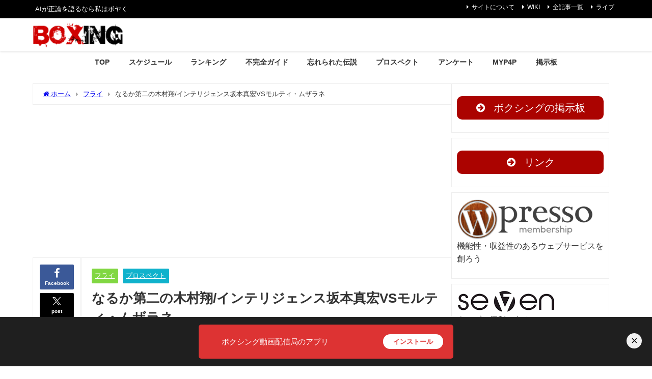

--- FILE ---
content_type: text/html; charset=UTF-8
request_url: https://box-p4p.com/class/f/49604
body_size: 58098
content:
<!DOCTYPE html>
<html lang="ja">
<head>
<meta charset="utf-8">
<meta http-equiv="X-UA-Compatible" content="IE=edge">
<meta name="viewport" content="width=device-width, initial-scale=1" />
<title>なるか第二の木村翔/インテリジェンス坂本真宏VSモルティ・ムザラネ</title>
<meta name="description" content="この試合を語るには、我らが日本人の坂本真宏を知らなさすぎる。13勝9KO1敗。唯一の敗戦は成り上がり王者の木村翔に僅差、最近KO率が増している。いい流れは持っている。現在27歳、ノーアマチュアの雑草は">
<meta name="thumbnail" content="https://box-p4p.com/wp-content/uploads/2018/12/09689506-150x150.jpg" /><!-- Diver OGP -->
<meta property="og:locale" content="ja_JP" />
<meta property="og:title" content="なるか第二の木村翔/インテリジェンス坂本真宏VSモルティ・ムザラネ" />
<meta property="og:description" content="この試合を語るには、我らが日本人の坂本真宏を知らなさすぎる。13勝9KO1敗。唯一の敗戦は成り上がり王者の木村翔に僅差、最近KO率が増している。いい流れは持っている。現在27歳、ノーアマチュアの雑草は" />
<meta property="og:type" content="article" />
<meta property="og:url" content="https://box-p4p.com/fly/49604/" />
<meta property="og:image" content="https://box-p4p.com/wp-content/uploads/2018/12/09689506.jpg" />
<meta property="og:site_name" content="ボクシング動画配信局" />
<meta name="twitter:card" content="summary_large_image" />
<meta name="twitter:title" content="なるか第二の木村翔/インテリジェンス坂本真宏VSモルティ・ムザラネ" />
<meta name="twitter:url" content="https://box-p4p.com/fly/49604/" />
<meta name="twitter:description" content="この試合を語るには、我らが日本人の坂本真宏を知らなさすぎる。13勝9KO1敗。唯一の敗戦は成り上がり王者の木村翔に僅差、最近KO率が増している。いい流れは持っている。現在27歳、ノーアマチュアの雑草は" />
<meta name="twitter:image" content="https://box-p4p.com/wp-content/uploads/2018/12/09689506.jpg" />
<!-- / Diver OGP -->
<link rel="canonical" href="https://box-p4p.com/fly/49604/">
<link rel="shortcut icon" href="">
<!--[if IE]>
		<link rel="shortcut icon" href="">
<![endif]-->
<link rel="apple-touch-icon" href="" />
<meta name='robots' content='max-image-preview' />
<script type="text/javascript">
/* <![CDATA[ */
window.koko_analytics = {"url":"https:\/\/box-p4p.com\/koko-analytics-collect.php","site_url":"https:\/\/box-p4p.com","post_id":49604,"path":"\/class\/f\/49604","method":"cookie","use_cookie":true};
/* ]]> */
</script>
<link rel="manifest" href="/pwa-manifest.json">
<link rel="apple-touch-icon" sizes="512x512" href="https://box-p4p.com/wp-content/uploads/2023/04/cropped-box512-jpg.webp">
<link rel="apple-touch-icon-precomposed" sizes="192x192" href="https://box-p4p.com/wp-content/uploads/2023/04/box192.png">
<link rel='dns-prefetch' href='//cdnjs.cloudflare.com' />
<link rel="alternate" type="application/rss+xml" title="ボクシング動画配信局 &raquo; フィード" href="https://box-p4p.com/feed/" />
<link rel="alternate" type="application/rss+xml" title="ボクシング動画配信局 &raquo; コメントフィード" href="https://box-p4p.com/comments/feed/" />
<link rel="alternate" type="application/rss+xml" title="ボクシング動画配信局 &raquo; なるか第二の木村翔/インテリジェンス坂本真宏VSモルティ・ムザラネ のコメントのフィード" href="https://box-p4p.com/fly/49604/feed/" />
<link rel="alternate" title="oEmbed (JSON)" type="application/json+oembed" href="https://box-p4p.com/wp-json/oembed/1.0/embed?url=https%3A%2F%2Fbox-p4p.com%2Ffly%2F49604%2F" />
<link rel="alternate" title="oEmbed (XML)" type="text/xml+oembed" href="https://box-p4p.com/wp-json/oembed/1.0/embed?url=https%3A%2F%2Fbox-p4p.com%2Ffly%2F49604%2F&#038;format=xml" />
<script type="application/ld+json" class="mwseo-schema">
{
    "@context": "https://schema.org",
    "@type": "Article",
    "headline": "\u306a\u308b\u304b\u7b2c\u4e8c\u306e\u6728\u6751\u7fd4/\u30a4\u30f3\u30c6\u30ea\u30b8\u30a7\u30f3\u30b9\u5742\u672c\u771f\u5b8fVS\u30e2\u30eb\u30c6\u30a3\u30fb\u30e0\u30b6\u30e9\u30cd",
    "description": "FacebookFacebookXTwitterLINELine\u3053\u306e\u8a66\u5408\u3092\u8a9e\u308b\u306b\u306f\u3001\u6211\u3089\u304c\u65e5\u672c\u4eba\u306e\u5742\u672c\u771f\u5b8f\u3092\u77e5\u3089\u306a\u3055\u3059\u304e\u308b\u300213\u52dd9KO1\u6557\u3002\u552f\u4e00\u306e\u6557\u6226\u306f\u6210\u308a\u4e0a\u304c\u308a\u738b\u8005\u306e\u6728\u6751\u7fd4\u306b\u50c5\u5dee\u3001\u6700\u8fd1KO\u7387\u304c\u5897\u3057\u3066\u3044\u308b\u3002\u3044\u3044\u6d41\u308c\u306f\u6301\u3063\u3066\u3044\u308b\u3002\u73fe\u572827\u6b73\u2026",
    "datePublished": "2018-12-26T13:07:41+09:00",
    "dateModified": "2018-12-26T13:19:28+09:00",
    "author": {
        "@type": "Person",
        "name": "\u30d7\u30af\u30fc",
        "url": "https://box-p4p.com/author/admin/"
    },
    "publisher": {
        "@type": "Organization",
        "name": "\u30dc\u30af\u30b7\u30f3\u30b0\u52d5\u753b\u914d\u4fe1\u5c40",
        "url": "https://box-p4p.com",
        "logo": {
            "@type": "ImageObject",
            "url": "https://box-p4p.com/wp-content/uploads/2019/11/cropped-cropped-box512.png"
        }
    },
    "image": "https://box-p4p.com/wp-content/uploads/2018/12/09689506.jpg",
    "mainEntityOfPage": {
        "@type": "WebPage",
        "@id": "https://box-p4p.com/fly/49604/"
    }
}
</script>
<style id='wp-img-auto-sizes-contain-inline-css' type='text/css'>
img:is([sizes=auto i],[sizes^="auto," i]){contain-intrinsic-size:3000px 1500px}
/*# sourceURL=wp-img-auto-sizes-contain-inline-css */
</style>
<link rel='stylesheet'  href='https://box-p4p.com/wp-content/plugins/litespeed-cache/assets/css/litespeed-dummy.css?ver=6.9&#038;theme=6.1.11'  media='all'>
<link rel='stylesheet'  href='https://box-p4p.com/wp-includes/css/dist/block-library/style.min.css?ver=6.9&#038;theme=6.1.11'  media='all'>
<style id='global-styles-inline-css' type='text/css'>
:root{--wp--preset--aspect-ratio--square: 1;--wp--preset--aspect-ratio--4-3: 4/3;--wp--preset--aspect-ratio--3-4: 3/4;--wp--preset--aspect-ratio--3-2: 3/2;--wp--preset--aspect-ratio--2-3: 2/3;--wp--preset--aspect-ratio--16-9: 16/9;--wp--preset--aspect-ratio--9-16: 9/16;--wp--preset--color--black: #000000;--wp--preset--color--cyan-bluish-gray: #abb8c3;--wp--preset--color--white: #ffffff;--wp--preset--color--pale-pink: #f78da7;--wp--preset--color--vivid-red: #cf2e2e;--wp--preset--color--luminous-vivid-orange: #ff6900;--wp--preset--color--luminous-vivid-amber: #fcb900;--wp--preset--color--light-green-cyan: #7bdcb5;--wp--preset--color--vivid-green-cyan: #00d084;--wp--preset--color--pale-cyan-blue: #8ed1fc;--wp--preset--color--vivid-cyan-blue: #0693e3;--wp--preset--color--vivid-purple: #9b51e0;--wp--preset--color--light-blue: #70b8f1;--wp--preset--color--light-red: #ff8178;--wp--preset--color--light-green: #2ac113;--wp--preset--color--light-yellow: #ffe822;--wp--preset--color--light-orange: #ffa30d;--wp--preset--color--blue: #00f;--wp--preset--color--red: #f00;--wp--preset--color--purple: #674970;--wp--preset--color--gray: #ccc;--wp--preset--gradient--vivid-cyan-blue-to-vivid-purple: linear-gradient(135deg,rgb(6,147,227) 0%,rgb(155,81,224) 100%);--wp--preset--gradient--light-green-cyan-to-vivid-green-cyan: linear-gradient(135deg,rgb(122,220,180) 0%,rgb(0,208,130) 100%);--wp--preset--gradient--luminous-vivid-amber-to-luminous-vivid-orange: linear-gradient(135deg,rgb(252,185,0) 0%,rgb(255,105,0) 100%);--wp--preset--gradient--luminous-vivid-orange-to-vivid-red: linear-gradient(135deg,rgb(255,105,0) 0%,rgb(207,46,46) 100%);--wp--preset--gradient--very-light-gray-to-cyan-bluish-gray: linear-gradient(135deg,rgb(238,238,238) 0%,rgb(169,184,195) 100%);--wp--preset--gradient--cool-to-warm-spectrum: linear-gradient(135deg,rgb(74,234,220) 0%,rgb(151,120,209) 20%,rgb(207,42,186) 40%,rgb(238,44,130) 60%,rgb(251,105,98) 80%,rgb(254,248,76) 100%);--wp--preset--gradient--blush-light-purple: linear-gradient(135deg,rgb(255,206,236) 0%,rgb(152,150,240) 100%);--wp--preset--gradient--blush-bordeaux: linear-gradient(135deg,rgb(254,205,165) 0%,rgb(254,45,45) 50%,rgb(107,0,62) 100%);--wp--preset--gradient--luminous-dusk: linear-gradient(135deg,rgb(255,203,112) 0%,rgb(199,81,192) 50%,rgb(65,88,208) 100%);--wp--preset--gradient--pale-ocean: linear-gradient(135deg,rgb(255,245,203) 0%,rgb(182,227,212) 50%,rgb(51,167,181) 100%);--wp--preset--gradient--electric-grass: linear-gradient(135deg,rgb(202,248,128) 0%,rgb(113,206,126) 100%);--wp--preset--gradient--midnight: linear-gradient(135deg,rgb(2,3,129) 0%,rgb(40,116,252) 100%);--wp--preset--font-size--small: .8em;--wp--preset--font-size--medium: 1em;--wp--preset--font-size--large: 1.2em;--wp--preset--font-size--x-large: 42px;--wp--preset--font-size--xlarge: 1.5em;--wp--preset--font-size--xxlarge: 2em;--wp--preset--spacing--20: 0.44rem;--wp--preset--spacing--30: 0.67rem;--wp--preset--spacing--40: 1rem;--wp--preset--spacing--50: 1.5rem;--wp--preset--spacing--60: 2.25rem;--wp--preset--spacing--70: 3.38rem;--wp--preset--spacing--80: 5.06rem;--wp--preset--shadow--natural: 6px 6px 9px rgba(0, 0, 0, 0.2);--wp--preset--shadow--deep: 12px 12px 50px rgba(0, 0, 0, 0.4);--wp--preset--shadow--sharp: 6px 6px 0px rgba(0, 0, 0, 0.2);--wp--preset--shadow--outlined: 6px 6px 0px -3px rgb(255, 255, 255), 6px 6px rgb(0, 0, 0);--wp--preset--shadow--crisp: 6px 6px 0px rgb(0, 0, 0);--wp--custom--spacing--small: max(1.25rem, 5vw);--wp--custom--spacing--medium: clamp(2rem, 8vw, calc(4 * var(--wp--style--block-gap)));--wp--custom--spacing--large: clamp(4rem, 10vw, 8rem);--wp--custom--spacing--outer: var(--wp--custom--spacing--small, 1.25rem);--wp--custom--typography--font-size--huge: clamp(2.25rem, 4vw, 2.75rem);--wp--custom--typography--font-size--gigantic: clamp(2.75rem, 6vw, 3.25rem);--wp--custom--typography--font-size--colossal: clamp(3.25rem, 8vw, 6.25rem);--wp--custom--typography--line-height--tiny: 1.15;--wp--custom--typography--line-height--small: 1.2;--wp--custom--typography--line-height--medium: 1.4;--wp--custom--typography--line-height--normal: 1.6;}:root { --wp--style--global--content-size: 769px;--wp--style--global--wide-size: 1240px; }:where(body) { margin: 0; }.wp-site-blocks > .alignleft { float: left; margin-right: 2em; }.wp-site-blocks > .alignright { float: right; margin-left: 2em; }.wp-site-blocks > .aligncenter { justify-content: center; margin-left: auto; margin-right: auto; }:where(.wp-site-blocks) > * { margin-block-start: 1.5em; margin-block-end: 0; }:where(.wp-site-blocks) > :first-child { margin-block-start: 0; }:where(.wp-site-blocks) > :last-child { margin-block-end: 0; }:root { --wp--style--block-gap: 1.5em; }:root :where(.is-layout-flow) > :first-child{margin-block-start: 0;}:root :where(.is-layout-flow) > :last-child{margin-block-end: 0;}:root :where(.is-layout-flow) > *{margin-block-start: 1.5em;margin-block-end: 0;}:root :where(.is-layout-constrained) > :first-child{margin-block-start: 0;}:root :where(.is-layout-constrained) > :last-child{margin-block-end: 0;}:root :where(.is-layout-constrained) > *{margin-block-start: 1.5em;margin-block-end: 0;}:root :where(.is-layout-flex){gap: 1.5em;}:root :where(.is-layout-grid){gap: 1.5em;}.is-layout-flow > .alignleft{float: left;margin-inline-start: 0;margin-inline-end: 2em;}.is-layout-flow > .alignright{float: right;margin-inline-start: 2em;margin-inline-end: 0;}.is-layout-flow > .aligncenter{margin-left: auto !important;margin-right: auto !important;}.is-layout-constrained > .alignleft{float: left;margin-inline-start: 0;margin-inline-end: 2em;}.is-layout-constrained > .alignright{float: right;margin-inline-start: 2em;margin-inline-end: 0;}.is-layout-constrained > .aligncenter{margin-left: auto !important;margin-right: auto !important;}.is-layout-constrained > :where(:not(.alignleft):not(.alignright):not(.alignfull)){max-width: var(--wp--style--global--content-size);margin-left: auto !important;margin-right: auto !important;}.is-layout-constrained > .alignwide{max-width: var(--wp--style--global--wide-size);}body .is-layout-flex{display: flex;}.is-layout-flex{flex-wrap: wrap;align-items: center;}.is-layout-flex > :is(*, div){margin: 0;}body .is-layout-grid{display: grid;}.is-layout-grid > :is(*, div){margin: 0;}body{padding-top: 0px;padding-right: 0px;padding-bottom: 0px;padding-left: 0px;}:root :where(.wp-element-button, .wp-block-button__link){background-color: #32373c;border-width: 0;color: #fff;font-family: inherit;font-size: inherit;font-style: inherit;font-weight: inherit;letter-spacing: inherit;line-height: inherit;padding-top: calc(0.667em + 2px);padding-right: calc(1.333em + 2px);padding-bottom: calc(0.667em + 2px);padding-left: calc(1.333em + 2px);text-decoration: none;text-transform: inherit;}.has-black-color{color: var(--wp--preset--color--black) !important;}.has-cyan-bluish-gray-color{color: var(--wp--preset--color--cyan-bluish-gray) !important;}.has-white-color{color: var(--wp--preset--color--white) !important;}.has-pale-pink-color{color: var(--wp--preset--color--pale-pink) !important;}.has-vivid-red-color{color: var(--wp--preset--color--vivid-red) !important;}.has-luminous-vivid-orange-color{color: var(--wp--preset--color--luminous-vivid-orange) !important;}.has-luminous-vivid-amber-color{color: var(--wp--preset--color--luminous-vivid-amber) !important;}.has-light-green-cyan-color{color: var(--wp--preset--color--light-green-cyan) !important;}.has-vivid-green-cyan-color{color: var(--wp--preset--color--vivid-green-cyan) !important;}.has-pale-cyan-blue-color{color: var(--wp--preset--color--pale-cyan-blue) !important;}.has-vivid-cyan-blue-color{color: var(--wp--preset--color--vivid-cyan-blue) !important;}.has-vivid-purple-color{color: var(--wp--preset--color--vivid-purple) !important;}.has-light-blue-color{color: var(--wp--preset--color--light-blue) !important;}.has-light-red-color{color: var(--wp--preset--color--light-red) !important;}.has-light-green-color{color: var(--wp--preset--color--light-green) !important;}.has-light-yellow-color{color: var(--wp--preset--color--light-yellow) !important;}.has-light-orange-color{color: var(--wp--preset--color--light-orange) !important;}.has-blue-color{color: var(--wp--preset--color--blue) !important;}.has-red-color{color: var(--wp--preset--color--red) !important;}.has-purple-color{color: var(--wp--preset--color--purple) !important;}.has-gray-color{color: var(--wp--preset--color--gray) !important;}.has-black-background-color{background-color: var(--wp--preset--color--black) !important;}.has-cyan-bluish-gray-background-color{background-color: var(--wp--preset--color--cyan-bluish-gray) !important;}.has-white-background-color{background-color: var(--wp--preset--color--white) !important;}.has-pale-pink-background-color{background-color: var(--wp--preset--color--pale-pink) !important;}.has-vivid-red-background-color{background-color: var(--wp--preset--color--vivid-red) !important;}.has-luminous-vivid-orange-background-color{background-color: var(--wp--preset--color--luminous-vivid-orange) !important;}.has-luminous-vivid-amber-background-color{background-color: var(--wp--preset--color--luminous-vivid-amber) !important;}.has-light-green-cyan-background-color{background-color: var(--wp--preset--color--light-green-cyan) !important;}.has-vivid-green-cyan-background-color{background-color: var(--wp--preset--color--vivid-green-cyan) !important;}.has-pale-cyan-blue-background-color{background-color: var(--wp--preset--color--pale-cyan-blue) !important;}.has-vivid-cyan-blue-background-color{background-color: var(--wp--preset--color--vivid-cyan-blue) !important;}.has-vivid-purple-background-color{background-color: var(--wp--preset--color--vivid-purple) !important;}.has-light-blue-background-color{background-color: var(--wp--preset--color--light-blue) !important;}.has-light-red-background-color{background-color: var(--wp--preset--color--light-red) !important;}.has-light-green-background-color{background-color: var(--wp--preset--color--light-green) !important;}.has-light-yellow-background-color{background-color: var(--wp--preset--color--light-yellow) !important;}.has-light-orange-background-color{background-color: var(--wp--preset--color--light-orange) !important;}.has-blue-background-color{background-color: var(--wp--preset--color--blue) !important;}.has-red-background-color{background-color: var(--wp--preset--color--red) !important;}.has-purple-background-color{background-color: var(--wp--preset--color--purple) !important;}.has-gray-background-color{background-color: var(--wp--preset--color--gray) !important;}.has-black-border-color{border-color: var(--wp--preset--color--black) !important;}.has-cyan-bluish-gray-border-color{border-color: var(--wp--preset--color--cyan-bluish-gray) !important;}.has-white-border-color{border-color: var(--wp--preset--color--white) !important;}.has-pale-pink-border-color{border-color: var(--wp--preset--color--pale-pink) !important;}.has-vivid-red-border-color{border-color: var(--wp--preset--color--vivid-red) !important;}.has-luminous-vivid-orange-border-color{border-color: var(--wp--preset--color--luminous-vivid-orange) !important;}.has-luminous-vivid-amber-border-color{border-color: var(--wp--preset--color--luminous-vivid-amber) !important;}.has-light-green-cyan-border-color{border-color: var(--wp--preset--color--light-green-cyan) !important;}.has-vivid-green-cyan-border-color{border-color: var(--wp--preset--color--vivid-green-cyan) !important;}.has-pale-cyan-blue-border-color{border-color: var(--wp--preset--color--pale-cyan-blue) !important;}.has-vivid-cyan-blue-border-color{border-color: var(--wp--preset--color--vivid-cyan-blue) !important;}.has-vivid-purple-border-color{border-color: var(--wp--preset--color--vivid-purple) !important;}.has-light-blue-border-color{border-color: var(--wp--preset--color--light-blue) !important;}.has-light-red-border-color{border-color: var(--wp--preset--color--light-red) !important;}.has-light-green-border-color{border-color: var(--wp--preset--color--light-green) !important;}.has-light-yellow-border-color{border-color: var(--wp--preset--color--light-yellow) !important;}.has-light-orange-border-color{border-color: var(--wp--preset--color--light-orange) !important;}.has-blue-border-color{border-color: var(--wp--preset--color--blue) !important;}.has-red-border-color{border-color: var(--wp--preset--color--red) !important;}.has-purple-border-color{border-color: var(--wp--preset--color--purple) !important;}.has-gray-border-color{border-color: var(--wp--preset--color--gray) !important;}.has-vivid-cyan-blue-to-vivid-purple-gradient-background{background: var(--wp--preset--gradient--vivid-cyan-blue-to-vivid-purple) !important;}.has-light-green-cyan-to-vivid-green-cyan-gradient-background{background: var(--wp--preset--gradient--light-green-cyan-to-vivid-green-cyan) !important;}.has-luminous-vivid-amber-to-luminous-vivid-orange-gradient-background{background: var(--wp--preset--gradient--luminous-vivid-amber-to-luminous-vivid-orange) !important;}.has-luminous-vivid-orange-to-vivid-red-gradient-background{background: var(--wp--preset--gradient--luminous-vivid-orange-to-vivid-red) !important;}.has-very-light-gray-to-cyan-bluish-gray-gradient-background{background: var(--wp--preset--gradient--very-light-gray-to-cyan-bluish-gray) !important;}.has-cool-to-warm-spectrum-gradient-background{background: var(--wp--preset--gradient--cool-to-warm-spectrum) !important;}.has-blush-light-purple-gradient-background{background: var(--wp--preset--gradient--blush-light-purple) !important;}.has-blush-bordeaux-gradient-background{background: var(--wp--preset--gradient--blush-bordeaux) !important;}.has-luminous-dusk-gradient-background{background: var(--wp--preset--gradient--luminous-dusk) !important;}.has-pale-ocean-gradient-background{background: var(--wp--preset--gradient--pale-ocean) !important;}.has-electric-grass-gradient-background{background: var(--wp--preset--gradient--electric-grass) !important;}.has-midnight-gradient-background{background: var(--wp--preset--gradient--midnight) !important;}.has-small-font-size{font-size: var(--wp--preset--font-size--small) !important;}.has-medium-font-size{font-size: var(--wp--preset--font-size--medium) !important;}.has-large-font-size{font-size: var(--wp--preset--font-size--large) !important;}.has-x-large-font-size{font-size: var(--wp--preset--font-size--x-large) !important;}.has-xlarge-font-size{font-size: var(--wp--preset--font-size--xlarge) !important;}.has-xxlarge-font-size{font-size: var(--wp--preset--font-size--xxlarge) !important;}
/*# sourceURL=global-styles-inline-css */
</style>

<link rel='stylesheet'  href='https://box-p4p.com/wp-content/plugins/call-to-action-for-pwa/assets/css/pwaforwp-button.css?ver=1.18&#038;theme=6.1.11'  media='all'>
<link rel='stylesheet'  href='https://box-p4p.com/wp-content/plugins/poll-maker/public/css/poll-maker-ays-public.css?ver=31.4.6&#038;theme=6.1.11'  media='all'>
<link rel='stylesheet'  href='https://box-p4p.com/wp-content/plugins/seed-social/style.css?ver=2021.02&#038;theme=6.1.11'  media='all'>
<link rel='stylesheet'  href='https://box-p4p.com/wp-content/plugins/simple-ajax-chat-pro/css/sacpro-hero.css?ver=1.5.1&#038;theme=6.1.11'  media='all'>
<link rel='stylesheet'  href='https://box-p4p.com/wp-content/plugins/wp-link-list/assets/css/wp-link-list.css?ver=0.2.0&#038;theme=6.1.11'  media='all'>
<link rel='stylesheet'  href='https://box-p4p.com/wp-content/plugins/wpreactions-pro/assets/vendor/fontawesome/css/all.min.css?v=3.1.14&#038;ver=6.9&#038;theme=6.1.11'  media='all'>
<link rel='stylesheet'  href='https://box-p4p.com/wp-content/plugins/wpreactions-pro/assets/css/dist/front.min.css?v=3.1.14&#038;ver=6.9&#038;theme=6.1.11'  media='all'>
<link rel='stylesheet'  href='https://box-p4p.com/wp-content/plugins/easy-table-of-contents/assets/css/screen.min.css?ver=2.0.80&#038;theme=6.1.11'  media='all'>
<style id='ez-toc-inline-css' type='text/css'>
div#ez-toc-container .ez-toc-title {font-size: 120%;}div#ez-toc-container .ez-toc-title {font-weight: 500;}div#ez-toc-container ul li , div#ez-toc-container ul li a {font-size: 95%;}div#ez-toc-container ul li , div#ez-toc-container ul li a {font-weight: 500;}div#ez-toc-container nav ul ul li {font-size: 90%;}.ez-toc-box-title {font-weight: bold; margin-bottom: 10px; text-align: center; text-transform: uppercase; letter-spacing: 1px; color: #666; padding-bottom: 5px;position:absolute;top:-4%;left:5%;background-color: inherit;transition: top 0.3s ease;}.ez-toc-box-title.toc-closed {top:-25%;}
.ez-toc-container-direction {direction: ltr;}.ez-toc-counter ul{counter-reset: item ;}.ez-toc-counter nav ul li a::before {content: counters(item, '.', decimal) '. ';display: inline-block;counter-increment: item;flex-grow: 0;flex-shrink: 0;margin-right: .2em; float: left; }.ez-toc-widget-direction {direction: ltr;}.ez-toc-widget-container ul{counter-reset: item ;}.ez-toc-widget-container nav ul li a::before {content: counters(item, '.', decimal) '. ';display: inline-block;counter-increment: item;flex-grow: 0;flex-shrink: 0;margin-right: .2em; float: left; }
/*# sourceURL=ez-toc-inline-css */
</style>
<link rel='stylesheet'  href='https://box-p4p.com/wp-content/themes/diver/css/style.min.css?ver=6.9&#038;theme=6.1.11'  media='all'>
<link rel='stylesheet'  href='https://box-p4p.com/wp-content/themes/diver/style.css?theme=6.1.11'  media='all'>
<link rel='stylesheet'  href='https://box-p4p.com/wp-content/plugins/login-with-ajax/templates/widget.css?ver=4.5.1&#038;theme=6.1.11'  media='all'>
<link rel='stylesheet'  href='https://box-p4p.com/wp-content/tablepress-combined.min.css?ver=63&#038;theme=6.1.11'  media='all'>
<link rel='stylesheet'  href='https://box-p4p.com/wp-content/plugins/va-social-buzz/assets/css/style.min.css?ver=1.1.14&#038;theme=6.1.11'  media='all'>
<style id='va-social-buzz-inline-css' type='text/css'>
.va-social-buzz .vasb_fb .vasb_fb_thumbnail{background-image:url(https://box-p4p.com/wp-content/uploads/2018/12/09689506.jpg);}#secondary #widget-area .va-social-buzz .vasb_fb .vasb_fb_like,#secondary .widget-area .va-social-buzz .vasb_fb .vasb_fb_like,#secondary.widget-area .va-social-buzz .vasb_fb .vasb_fb_like,.secondary .widget-area .va-social-buzz .vasb_fb .vasb_fb_like,.sidebar-container .va-social-buzz .vasb_fb .vasb_fb_like,.va-social-buzz .vasb_fb .vasb_fb_like{background-color:rgba(43,43,43,0.7);color:#ffffff;}@media only screen and (min-width:711px){.va-social-buzz .vasb_fb .vasb_fb_like{background-color:rgba(43,43,43,1);}}
/*# sourceURL=va-social-buzz-inline-css */
</style>
<link rel='stylesheet'  href='https://box-p4p.com/wp-content/plugins/pwa-for-wp/assets/css/pwaforwp-main.min.css?ver=1.7.83&#038;theme=6.1.11'  media='all'>
<link rel='stylesheet'  href='https://box-p4p.com/wp-content/plugins/decent-comments/css/decent-comments.css?ver=3.0.2&#038;theme=6.1.11'  media='all'>
<script type="text/javascript"src="https://box-p4p.com/wp-includes/js/dist/vendor/react.min.js?ver=18.3.1.1&amp;theme=6.1.11" id="react-js"></script>
<script type="text/javascript"src="https://box-p4p.com/wp-includes/js/dist/vendor/react-jsx-runtime.min.js?ver=18.3.1&amp;theme=6.1.11" id="react-jsx-runtime-js"></script>
<script type="text/javascript"src="https://box-p4p.com/wp-includes/js/dist/hooks.min.js?ver=dd5603f07f9220ed27f1&amp;theme=6.1.11" id="wp-hooks-js"></script>
<script type="text/javascript"src="https://box-p4p.com/wp-includes/js/dist/i18n.min.js?ver=c26c3dc7bed366793375&amp;theme=6.1.11" id="wp-i18n-js"></script>
<script type="text/javascript" id="wp-i18n-js-after">
/* <![CDATA[ */
wp.i18n.setLocaleData( { 'text direction\u0004ltr': [ 'ltr' ] } );
//# sourceURL=wp-i18n-js-after
/* ]]> */
</script>
<script type="text/javascript"src="https://box-p4p.com/wp-includes/js/dist/url.min.js?ver=9e178c9516d1222dc834&amp;theme=6.1.11" id="wp-url-js"></script>
<script type="text/javascript" id="wp-api-fetch-js-translations">
/* <![CDATA[ */
( function( domain, translations ) {
	var localeData = translations.locale_data[ domain ] || translations.locale_data.messages;
	localeData[""].domain = domain;
	wp.i18n.setLocaleData( localeData, domain );
} )( "default", {"translation-revision-date":"2025-11-28 11:59:02+0000","generator":"GlotPress\/4.0.3","domain":"messages","locale_data":{"messages":{"":{"domain":"messages","plural-forms":"nplurals=1; plural=0;","lang":"ja_JP"},"Could not get a valid response from the server.":["\u30b5\u30fc\u30d0\u30fc\u304b\u3089\u6b63\u3057\u3044\u5fdc\u7b54\u304c\u3042\u308a\u307e\u305b\u3093\u3067\u3057\u305f\u3002"],"Unable to connect. Please check your Internet connection.":["\u63a5\u7d9a\u3067\u304d\u307e\u305b\u3093\u3002\u30a4\u30f3\u30bf\u30fc\u30cd\u30c3\u30c8\u63a5\u7d9a\u3092\u78ba\u8a8d\u3057\u3066\u304f\u3060\u3055\u3044\u3002"],"Media upload failed. If this is a photo or a large image, please scale it down and try again.":["\u30e1\u30c7\u30a3\u30a2\u306e\u30a2\u30c3\u30d7\u30ed\u30fc\u30c9\u306b\u5931\u6557\u3057\u307e\u3057\u305f\u3002 \u5199\u771f\u307e\u305f\u306f\u5927\u304d\u306a\u753b\u50cf\u306e\u5834\u5408\u306f\u3001\u7e2e\u5c0f\u3057\u3066\u3082\u3046\u4e00\u5ea6\u304a\u8a66\u3057\u304f\u3060\u3055\u3044\u3002"],"The response is not a valid JSON response.":["\u8fd4\u7b54\u304c\u6b63\u3057\u3044 JSON \u30ec\u30b9\u30dd\u30f3\u30b9\u3067\u306f\u3042\u308a\u307e\u305b\u3093\u3002"]}},"comment":{"reference":"wp-includes\/js\/dist\/api-fetch.js"}} );
//# sourceURL=wp-api-fetch-js-translations
/* ]]> */
</script>
<script type="text/javascript"src="https://box-p4p.com/wp-includes/js/dist/api-fetch.min.js?ver=3a4d9af2b423048b0dee&amp;theme=6.1.11" id="wp-api-fetch-js"></script>
<script type="text/javascript" id="wp-api-fetch-js-after">
/* <![CDATA[ */
wp.apiFetch.use( wp.apiFetch.createRootURLMiddleware( "https://box-p4p.com/wp-json/" ) );
wp.apiFetch.nonceMiddleware = wp.apiFetch.createNonceMiddleware( "a0a393d325" );
wp.apiFetch.use( wp.apiFetch.nonceMiddleware );
wp.apiFetch.use( wp.apiFetch.mediaUploadMiddleware );
wp.apiFetch.nonceEndpoint = "https://box-p4p.com/wp-admin/admin-ajax.php?action=rest-nonce";
//# sourceURL=wp-api-fetch-js-after
/* ]]> */
</script>
<script type="text/javascript"src="https://box-p4p.com/wp-includes/js/dist/vendor/react-dom.min.js?ver=18.3.1.1&amp;theme=6.1.11" id="react-dom-js"></script>
<script type="text/javascript"src="https://box-p4p.com/wp-includes/js/dist/dom-ready.min.js?ver=f77871ff7694fffea381&amp;theme=6.1.11" id="wp-dom-ready-js"></script>
<script type="text/javascript" id="wp-a11y-js-translations">
/* <![CDATA[ */
( function( domain, translations ) {
	var localeData = translations.locale_data[ domain ] || translations.locale_data.messages;
	localeData[""].domain = domain;
	wp.i18n.setLocaleData( localeData, domain );
} )( "default", {"translation-revision-date":"2025-11-28 11:59:02+0000","generator":"GlotPress\/4.0.3","domain":"messages","locale_data":{"messages":{"":{"domain":"messages","plural-forms":"nplurals=1; plural=0;","lang":"ja_JP"},"Notifications":["\u901a\u77e5"]}},"comment":{"reference":"wp-includes\/js\/dist\/a11y.js"}} );
//# sourceURL=wp-a11y-js-translations
/* ]]> */
</script>
<script type="text/javascript"src="https://box-p4p.com/wp-includes/js/dist/a11y.min.js?ver=cb460b4676c94bd228ed&amp;theme=6.1.11" id="wp-a11y-js"></script>
<script type="text/javascript"src="https://box-p4p.com/wp-includes/js/dist/blob.min.js?ver=9113eed771d446f4a556&amp;theme=6.1.11" id="wp-blob-js"></script>
<script type="text/javascript"src="https://box-p4p.com/wp-includes/js/dist/block-serialization-default-parser.min.js?ver=14d44daebf663d05d330&amp;theme=6.1.11" id="wp-block-serialization-default-parser-js"></script>
<script type="text/javascript"src="https://box-p4p.com/wp-includes/js/dist/autop.min.js?ver=9fb50649848277dd318d&amp;theme=6.1.11" id="wp-autop-js"></script>
<script type="text/javascript"src="https://box-p4p.com/wp-includes/js/dist/deprecated.min.js?ver=e1f84915c5e8ae38964c&amp;theme=6.1.11" id="wp-deprecated-js"></script>
<script type="text/javascript"src="https://box-p4p.com/wp-includes/js/dist/dom.min.js?ver=26edef3be6483da3de2e&amp;theme=6.1.11" id="wp-dom-js"></script>
<script type="text/javascript"src="https://box-p4p.com/wp-includes/js/dist/escape-html.min.js?ver=6561a406d2d232a6fbd2&amp;theme=6.1.11" id="wp-escape-html-js"></script>
<script type="text/javascript"src="https://box-p4p.com/wp-includes/js/dist/element.min.js?ver=6a582b0c827fa25df3dd&amp;theme=6.1.11" id="wp-element-js"></script>
<script type="text/javascript"src="https://box-p4p.com/wp-includes/js/dist/is-shallow-equal.min.js?ver=e0f9f1d78d83f5196979&amp;theme=6.1.11" id="wp-is-shallow-equal-js"></script>
<script type="text/javascript" id="wp-keycodes-js-translations">
/* <![CDATA[ */
( function( domain, translations ) {
	var localeData = translations.locale_data[ domain ] || translations.locale_data.messages;
	localeData[""].domain = domain;
	wp.i18n.setLocaleData( localeData, domain );
} )( "default", {"translation-revision-date":"2025-11-28 11:59:02+0000","generator":"GlotPress\/4.0.3","domain":"messages","locale_data":{"messages":{"":{"domain":"messages","plural-forms":"nplurals=1; plural=0;","lang":"ja_JP"},"Tilde":["\u30c1\u30eb\u30c0"],"Backtick":["\u30d0\u30c3\u30af\u30c6\u30a3\u30c3\u30af"],"Period":["\u30d4\u30ea\u30aa\u30c9"],"Comma":["\u30ab\u30f3\u30de"]}},"comment":{"reference":"wp-includes\/js\/dist\/keycodes.js"}} );
//# sourceURL=wp-keycodes-js-translations
/* ]]> */
</script>
<script type="text/javascript"src="https://box-p4p.com/wp-includes/js/dist/keycodes.min.js?ver=34c8fb5e7a594a1c8037&amp;theme=6.1.11" id="wp-keycodes-js"></script>
<script type="text/javascript"src="https://box-p4p.com/wp-includes/js/dist/priority-queue.min.js?ver=2d59d091223ee9a33838&amp;theme=6.1.11" id="wp-priority-queue-js"></script>
<script type="text/javascript"src="https://box-p4p.com/wp-includes/js/dist/compose.min.js?ver=7a9b375d8c19cf9d3d9b&amp;theme=6.1.11" id="wp-compose-js"></script>
<script type="text/javascript"src="https://box-p4p.com/wp-includes/js/dist/private-apis.min.js?ver=4f465748bda624774139&amp;theme=6.1.11" id="wp-private-apis-js"></script>
<script type="text/javascript"src="https://box-p4p.com/wp-includes/js/dist/redux-routine.min.js?ver=8bb92d45458b29590f53&amp;theme=6.1.11" id="wp-redux-routine-js"></script>
<script type="text/javascript"src="https://box-p4p.com/wp-includes/js/dist/data.min.js?ver=f940198280891b0b6318&amp;theme=6.1.11" id="wp-data-js"></script>
<script type="text/javascript" id="wp-data-js-after">
/* <![CDATA[ */
( function() {
	var userId = 0;
	var storageKey = "WP_DATA_USER_" + userId;
	wp.data
		.use( wp.data.plugins.persistence, { storageKey: storageKey } );
} )();
//# sourceURL=wp-data-js-after
/* ]]> */
</script>
<script type="text/javascript"src="https://box-p4p.com/wp-includes/js/dist/html-entities.min.js?ver=e8b78b18a162491d5e5f&amp;theme=6.1.11" id="wp-html-entities-js"></script>
<script type="text/javascript" id="wp-rich-text-js-translations">
/* <![CDATA[ */
( function( domain, translations ) {
	var localeData = translations.locale_data[ domain ] || translations.locale_data.messages;
	localeData[""].domain = domain;
	wp.i18n.setLocaleData( localeData, domain );
} )( "default", {"translation-revision-date":"2025-11-28 11:59:02+0000","generator":"GlotPress\/4.0.3","domain":"messages","locale_data":{"messages":{"":{"domain":"messages","plural-forms":"nplurals=1; plural=0;","lang":"ja_JP"},"%s applied.":["%s \u3092\u9069\u7528\u3057\u307e\u3057\u305f\u3002"],"%s removed.":["%s \u3092\u524a\u9664\u3057\u307e\u3057\u305f\u3002"]}},"comment":{"reference":"wp-includes\/js\/dist\/rich-text.js"}} );
//# sourceURL=wp-rich-text-js-translations
/* ]]> */
</script>
<script type="text/javascript"src="https://box-p4p.com/wp-includes/js/dist/rich-text.min.js?ver=5bdbb44f3039529e3645&amp;theme=6.1.11" id="wp-rich-text-js"></script>
<script type="text/javascript"src="https://box-p4p.com/wp-includes/js/dist/shortcode.min.js?ver=0b3174183b858f2df320&amp;theme=6.1.11" id="wp-shortcode-js"></script>
<script type="text/javascript"src="https://box-p4p.com/wp-includes/js/dist/warning.min.js?ver=d69bc18c456d01c11d5a&amp;theme=6.1.11" id="wp-warning-js"></script>
<script type="text/javascript" id="wp-blocks-js-translations">
/* <![CDATA[ */
( function( domain, translations ) {
	var localeData = translations.locale_data[ domain ] || translations.locale_data.messages;
	localeData[""].domain = domain;
	wp.i18n.setLocaleData( localeData, domain );
} )( "default", {"translation-revision-date":"2025-11-28 11:59:02+0000","generator":"GlotPress\/4.0.3","domain":"messages","locale_data":{"messages":{"":{"domain":"messages","plural-forms":"nplurals=1; plural=0;","lang":"ja_JP"},"%1$s Block. Row %2$d":["%1$s\u30d6\u30ed\u30c3\u30af\u3002%2$d\u5217\u76ee"],"Design":["\u30c7\u30b6\u30a4\u30f3"],"%s Block":["%s\u30d6\u30ed\u30c3\u30af"],"%1$s Block. %2$s":["%1$s\u30d6\u30ed\u30c3\u30af\u3002%2$s"],"%1$s Block. Column %2$d":["%1$s\u30d6\u30ed\u30c3\u30af\u3002\u30ab\u30e9\u30e0%2$d"],"%1$s Block. Column %2$d. %3$s":["%1$s\u30d6\u30ed\u30c3\u30af\u3002%2$d\u5217\u76ee\u3002%3$s"],"%1$s Block. Row %2$d. %3$s":["%1$s\u30d6\u30ed\u30c3\u30af\u3002%2$d\u884c\u76ee\u3002%3$s"],"Reusable blocks":["\u518d\u5229\u7528\u30d6\u30ed\u30c3\u30af"],"Embeds":["\u57cb\u3081\u8fbc\u307f"],"Text":["\u30c6\u30ad\u30b9\u30c8"],"Widgets":["\u30a6\u30a3\u30b8\u30a7\u30c3\u30c8"],"Theme":["\u30c6\u30fc\u30de"],"Media":["\u30e1\u30c7\u30a3\u30a2"]}},"comment":{"reference":"wp-includes\/js\/dist\/blocks.js"}} );
//# sourceURL=wp-blocks-js-translations
/* ]]> */
</script>
<script type="text/javascript"src="https://box-p4p.com/wp-includes/js/dist/blocks.min.js?ver=de131db49fa830bc97da&amp;theme=6.1.11" id="wp-blocks-js"></script>
<script type="text/javascript"src="https://box-p4p.com/wp-includes/js/dist/vendor/moment.min.js?ver=2.30.1&amp;theme=6.1.11" id="moment-js"></script>
<script type="text/javascript" id="moment-js-after">
/* <![CDATA[ */
moment.updateLocale( 'ja', {"months":["1\u6708","2\u6708","3\u6708","4\u6708","5\u6708","6\u6708","7\u6708","8\u6708","9\u6708","10\u6708","11\u6708","12\u6708"],"monthsShort":["1\u6708","2\u6708","3\u6708","4\u6708","5\u6708","6\u6708","7\u6708","8\u6708","9\u6708","10\u6708","11\u6708","12\u6708"],"weekdays":["\u65e5\u66dc\u65e5","\u6708\u66dc\u65e5","\u706b\u66dc\u65e5","\u6c34\u66dc\u65e5","\u6728\u66dc\u65e5","\u91d1\u66dc\u65e5","\u571f\u66dc\u65e5"],"weekdaysShort":["\u65e5","\u6708","\u706b","\u6c34","\u6728","\u91d1","\u571f"],"week":{"dow":1},"longDateFormat":{"LT":"g:i A","LTS":null,"L":null,"LL":"Y\u5e74n\u6708j\u65e5","LLL":"Y\u5e74n\u6708j\u65e5 g:i A","LLLL":null}} );
//# sourceURL=moment-js-after
/* ]]> */
</script>
<script type="text/javascript"src="https://box-p4p.com/wp-includes/js/dist/date.min.js?ver=795a56839718d3ff7eae&amp;theme=6.1.11" id="wp-date-js"></script>
<script type="text/javascript" id="wp-date-js-after">
/* <![CDATA[ */
wp.date.setSettings( {"l10n":{"locale":"ja","months":["1\u6708","2\u6708","3\u6708","4\u6708","5\u6708","6\u6708","7\u6708","8\u6708","9\u6708","10\u6708","11\u6708","12\u6708"],"monthsShort":["1\u6708","2\u6708","3\u6708","4\u6708","5\u6708","6\u6708","7\u6708","8\u6708","9\u6708","10\u6708","11\u6708","12\u6708"],"weekdays":["\u65e5\u66dc\u65e5","\u6708\u66dc\u65e5","\u706b\u66dc\u65e5","\u6c34\u66dc\u65e5","\u6728\u66dc\u65e5","\u91d1\u66dc\u65e5","\u571f\u66dc\u65e5"],"weekdaysShort":["\u65e5","\u6708","\u706b","\u6c34","\u6728","\u91d1","\u571f"],"meridiem":{"am":"am","pm":"pm","AM":"AM","PM":"PM"},"relative":{"future":"%s\u5f8c","past":"%s\u524d","s":"1\u79d2","ss":"%d\u79d2","m":"1\u5206","mm":"%d\u5206","h":"1\u6642\u9593","hh":"%d\u6642\u9593","d":"1\u65e5","dd":"%d\u65e5","M":"1\u30f6\u6708","MM":"%d\u30f6\u6708","y":"1\u5e74","yy":"%d\u5e74"},"startOfWeek":1},"formats":{"time":"g:i A","date":"Y\u5e74n\u6708j\u65e5","datetime":"Y\u5e74n\u6708j\u65e5 g:i A","datetimeAbbreviated":"Y\u5e74n\u6708j\u65e5 g:i A"},"timezone":{"offset":9,"offsetFormatted":"9","string":"Asia/Tokyo","abbr":"JST"}} );
//# sourceURL=wp-date-js-after
/* ]]> */
</script>
<script type="text/javascript"src="https://box-p4p.com/wp-includes/js/dist/primitives.min.js?ver=0b5dcc337aa7cbf75570&amp;theme=6.1.11" id="wp-primitives-js"></script>
<script type="text/javascript" id="wp-components-js-translations">
/* <![CDATA[ */
( function( domain, translations ) {
	var localeData = translations.locale_data[ domain ] || translations.locale_data.messages;
	localeData[""].domain = domain;
	wp.i18n.setLocaleData( localeData, domain );
} )( "default", {"translation-revision-date":"2025-11-28 11:59:02+0000","generator":"GlotPress\/4.0.3","domain":"messages","locale_data":{"messages":{"":{"domain":"messages","plural-forms":"nplurals=1; plural=0;","lang":"ja_JP"},"December":["12\u6708"],"November":["11\u6708"],"October":["10\u6708"],"September":["9\u6708"],"August":["8\u6708"],"July":["7\u6708"],"June":["6\u6708"],"May":["5\u6708"],"April":["4\u6708"],"March":["3\u6708"],"February":["2\u6708"],"January":["1\u6708"],"Optional":["\u30aa\u30d7\u30b7\u30e7\u30f3"],"%s, selected":["%s, \u9078\u629e\u6e08\u307f"],"Go to the Previous Month":["\u524d\u6708\u306b\u79fb\u52d5\u3059\u308b"],"Go to the Next Month":["\u6765\u6708\u306b\u79fb\u52d5\u3059\u308b"],"Today, %s":["\u4eca\u65e5, %s"],"Date range calendar":["\u65e5\u4ed8\u7bc4\u56f2\u30ab\u30ec\u30f3\u30c0\u30fc"],"Date calendar":["\u65e5\u4ed8\u30ab\u30ec\u30f3\u30c0\u30fc"],"input control\u0004Show %s":["%s \u3092\u8868\u793a"],"Border color picker. The currently selected color has a value of \"%s\".":["\u67a0\u7dda\u306e\u30ab\u30e9\u30fc\u30d4\u30c3\u30ab\u30fc\u3002\u73fe\u5728\u9078\u629e\u4e2d\u306e\u8272\u306e\u5024\u306f\u300c%s\u300d\u3067\u3059\u3002"],"Border color picker. The currently selected color is called \"%1$s\" and has a value of \"%2$s\".":["\u67a0\u7dda\u306e\u30ab\u30e9\u30fc\u30d4\u30c3\u30ab\u30fc\u3002\u73fe\u5728\u9078\u629e\u4e2d\u306e\u8272\u306f\u300c%1$s\u300d\u3001\u5024\u306f\u300c%2$s\u300d\u3067\u3059\u3002"],"Border color and style picker. The currently selected color has a value of \"%s\".":["\u67a0\u7dda\u8272\u3068\u30b9\u30bf\u30a4\u30eb\u30d4\u30c3\u30ab\u30fc\u3002\u73fe\u5728\u9078\u629e\u4e2d\u306e\u8272\u306e\u5024\u306f\u300c%s\u300d\u3067\u3059\u3002"],"Border color and style picker. The currently selected color has a value of \"%1$s\". The currently selected style is \"%2$s\".":["\u67a0\u7dda\u8272\u3068\u30b9\u30bf\u30a4\u30eb\u30d4\u30c3\u30ab\u30fc\u3002\u73fe\u5728\u9078\u629e\u4e2d\u306e\u8272\u306e\u5024\u306f\u300c%1$s\u300d\u3067\u3059\u3002\u73fe\u5728\u9078\u629e\u4e2d\u306e\u30b9\u30bf\u30a4\u30eb\u306f\u300c%2$s\u300d\u3067\u3059\u3002"],"Border color and style picker. The currently selected color is called \"%1$s\" and has a value of \"%2$s\".":["\u67a0\u7dda\u8272\u3068\u30b9\u30bf\u30a4\u30eb\u30d4\u30c3\u30ab\u30fc\u3002\u73fe\u5728\u9078\u629e\u4e2d\u306e\u8272\u306f\u300c%1$s\u300d\u3001\u5024\u306f\u300c%2$s\u300d\u3067\u3059\u3002"],"Border color and style picker. The currently selected color is called \"%1$s\" and has a value of \"%2$s\". The currently selected style is \"%3$s\".":["\u67a0\u7dda\u8272\u3068\u30b9\u30bf\u30a4\u30eb\u30d4\u30c3\u30ab\u30fc\u3002\u73fe\u5728\u9078\u629e\u4e2d\u306e\u8272\u306f\u300c%1$s\u300d\u3001\u5024\u306f\u300c%2$s\u300d\u3067\u3059\u3002\u73fe\u5728\u9078\u629e\u4e2d\u306e\u30b9\u30bf\u30a4\u30eb\u306f\u300c%3$s\u300d\u3067\u3059\u3002"],"%d item selected":["%d\u9805\u76ee\u3092\u9078\u629e\u6e08\u307f"],"Select AM or PM":["AM \u307e\u305f\u306f PM \u3092\u9078\u629e"],"Select an item":["\u9805\u76ee\u3092\u9078\u629e"],"No items found":["\u9805\u76ee\u304c\u898b\u3064\u304b\u308a\u307e\u305b\u3093\u3067\u3057\u305f"],"Remove color: %s":["\u8272\u3092\u524a\u9664\u3059\u308b: %s"],"authors\u0004All":["\u3059\u3079\u3066"],"categories\u0004All":["\u3059\u3079\u3066"],"Edit: %s":["\u7de8\u96c6: %s"],"Left and right sides":["\u5de6\u53f3"],"Top and bottom sides":["\u4e0a\u4e0b"],"Right side":["\u53f3"],"Left side":["\u5de6"],"Bottom side":["\u4e0b"],"Top side":["\u4e0a"],"Large viewport largest dimension (lvmax)":["\u5927\u304d\u3044\u30d3\u30e5\u30fc\u30dd\u30fc\u30c8\u306e\u5e45\u3068\u9ad8\u3055\u306e\u5927\u304d\u3044\u65b9 (lvmax)"],"Small viewport largest dimension (svmax)":["\u5c0f\u3055\u3044\u30d3\u30e5\u30fc\u30dd\u30fc\u30c8\u306e\u5e45\u3068\u9ad8\u3055\u306e\u5927\u304d\u3044\u65b9 (svmax)"],"Dynamic viewport largest dimension (dvmax)":["\u52d5\u7684\u30d3\u30e5\u30fc\u30dd\u30fc\u30c8\u306e\u5e45\u3068\u9ad8\u3055\u306e\u5927\u304d\u3044\u65b9 (dvmax)"],"Dynamic viewport smallest dimension (dvmin)":["\u52d5\u7684\u30d3\u30e5\u30fc\u30dd\u30fc\u30c8\u306e\u5e45\u3068\u9ad8\u3055\u306e\u5c0f\u3055\u3044\u65b9 (dvmin)"],"Dynamic viewport width or height (dvb)":["\u52d5\u7684\u30d3\u30e5\u30fc\u30dd\u30fc\u30c8\u306e\u5e45\u307e\u305f\u306f\u9ad8\u3055 (dvb)"],"Dynamic viewport width or height (dvi)":["\u52d5\u7684\u30d3\u30e5\u30fc\u30dd\u30fc\u30c8\u306e\u5e45\u307e\u305f\u306f\u9ad8\u3055 (dvi)"],"Dynamic viewport height (dvh)":["\u52d5\u7684\u30d3\u30e5\u30fc\u30dd\u30fc\u30c8\u306e\u9ad8\u3055 (dvh)"],"Dynamic viewport width (dvw)":["\u52d5\u7684\u30d3\u30e5\u30fc\u30dd\u30fc\u30c8\u306e\u5e45 (dvw)"],"Large viewport smallest dimension (lvmin)":["\u5927\u304d\u3044\u30d3\u30e5\u30fc\u30dd\u30fc\u30c8\u306e\u5e45\u3068\u9ad8\u3055\u306e\u5c0f\u3055\u3044\u65b9 (lvmin)"],"Large viewport width or height (lvb)":["\u5927\u304d\u3044\u30d3\u30e5\u30fc\u30dd\u30fc\u30c8\u306e\u5e45\u307e\u305f\u306f\u9ad8\u3055 (lvb)"],"Large viewport width or height (lvi)":["\u5927\u304d\u3044\u30d3\u30e5\u30fc\u30dd\u30fc\u30c8\u306e\u5e45\u307e\u305f\u306f\u9ad8\u3055 (lvi)"],"Large viewport height (lvh)":["\u5927\u304d\u3044\u30d3\u30e5\u30fc\u30dd\u30fc\u30c8\u306e\u9ad8\u3055 (lvh)"],"Large viewport width (lvw)":["\u5927\u304d\u3044\u30d3\u30e5\u30fc\u30dd\u30fc\u30c8\u306e\u5e45 (lvw)"],"Small viewport smallest dimension (svmin)":["\u5c0f\u3055\u3044\u30d3\u30e5\u30fc\u30dd\u30fc\u30c8\u306e\u5e45\u3068\u9ad8\u3055\u306e\u5c0f\u3055\u3044\u65b9 (svmin)"],"Small viewport width or height (svb)":["\u5c0f\u3055\u3044\u30d3\u30e5\u30fc\u30dd\u30fc\u30c8\u306e\u5e45\u307e\u305f\u306f\u9ad8\u3055 (svb)"],"Viewport smallest size in the block direction (svb)":["\u30d6\u30ed\u30c3\u30af\u65b9\u5411\u306e\u30d3\u30e5\u30fc\u30dd\u30fc\u30c8\u306e\u6700\u5c0f\u30b5\u30a4\u30ba (svb)"],"Small viewport width or height (svi)":["\u5c0f\u3055\u3044\u30d3\u30e5\u30fc\u30dd\u30fc\u30c8\u306e\u5e45\u307e\u305f\u306f\u9ad8\u3055 (svi)"],"Viewport smallest size in the inline direction (svi)":["\u30a4\u30f3\u30e9\u30a4\u30f3\u65b9\u5411\u306e\u30d3\u30e5\u30fc\u30dd\u30fc\u30c8\u306e\u6700\u5c0f\u30b5\u30a4\u30ba (svi)"],"Small viewport height (svh)":["\u5c0f\u3055\u3044\u30d3\u30e5\u30fc\u30dd\u30fc\u30c8\u306e\u9ad8\u3055 (svh)"],"Small viewport width (svw)":["\u5c0f\u3055\u3044\u30d3\u30e5\u30fc\u30dd\u30fc\u30c8\u306e\u5e45 (svw)"],"No color selected":["\u8272\u304c\u9078\u629e\u3055\u308c\u3066\u3044\u307e\u305b\u3093"],"Required":["\u5fc5\u9808"],"Notice":["\u901a\u77e5"],"Error notice":["\u30a8\u30e9\u30fc\u901a\u77e5"],"Information notice":["\u60c5\u5831\u306e\u901a\u77e5"],"Warning notice":["\u8b66\u544a\u306e\u901a\u77e5"],"Focal point top position":["\u7126\u70b9\u5148\u982d\u4f4d\u7f6e"],"Focal point left position":["\u7126\u70b9\u5de6\u4f4d\u7f6e"],"Scrollable section":["\u30b9\u30af\u30ed\u30fc\u30eb\u53ef\u80fd\u306a\u30bb\u30af\u30b7\u30e7\u30f3"],"Initial %d result loaded. Type to filter all available results. Use up and down arrow keys to navigate.":["\u6700\u521d\u306e%d\u4ef6\u306e\u7d50\u679c\u304c\u30ed\u30fc\u30c9\u3055\u308c\u307e\u3057\u305f\u3002\u30bf\u30a4\u30d7\u3059\u308b\u3068\u3059\u3079\u3066\u306e\u5229\u7528\u53ef\u80fd\u306a\u7d50\u679c\u3092\u7d5e\u308a\u8fbc\u307f\u307e\u3059\u3002\u4e0a\u4e0b\u306e\u77e2\u5370\u30ad\u30fc\u3067\u79fb\u52d5\u3057\u307e\u3059\u3002"],"Extra Extra Large":["\u8d85\u7279\u5927"],"Show details":["\u8a73\u7d30\u3092\u8868\u793a"],"Decrement":["\u6e1b\u5c11"],"Increment":["\u5897\u52a0"],"All options reset":["\u3059\u3079\u3066\u306e\u30aa\u30d7\u30b7\u30e7\u30f3\u3092\u30ea\u30bb\u30c3\u30c8"],"All options are currently hidden":["\u3059\u3079\u3066\u306e\u30aa\u30d7\u30b7\u30e7\u30f3\u306f\u73fe\u5728\u975e\u8868\u793a"],"%s is now visible":["%s \u304c\u8868\u793a\u3055\u308c\u307e\u3057\u305f"],"%s hidden and reset to default":["%s \u306f\u975e\u8868\u793a\u3067\u3001\u30c7\u30d5\u30a9\u30eb\u30c8\u306b\u30ea\u30bb\u30c3\u30c8"],"%s reset to default":["%s \u3092\u30c7\u30d5\u30a9\u30eb\u30c8\u306b\u30ea\u30bb\u30c3\u30c8"],"XXL":["XXL"],"XL":["XL"],"L":["L"],"M":["M"],"S":["S"],"Unset":["\u30ea\u30bb\u30c3\u30c8"],"%1$s. Selected":["%1$s\u3002\u9078\u629e\u6e08\u307f"],"%1$s. Selected. There is %2$d event":["%1$s\u3002\u9078\u629e\u6e08\u307f\u3002%2$d\u4ef6\u306e\u30a4\u30d9\u30f3\u30c8\u304c\u3042\u308a\u307e\u3059"],"View next month":["\u7fcc\u6708\u3092\u8868\u793a"],"View previous month":["\u524d\u6708\u3092\u8868\u793a"],"Border color and style picker":["\u67a0\u7dda\u8272\u3068\u30b9\u30bf\u30a4\u30eb\u30d4\u30c3\u30ab\u30fc"],"Loading \u2026":["\u8aad\u307f\u8fbc\u307f\u4e2d\u2026"],"All sides":["\u56db\u8fba"],"Bottom border":["\u4e0b\u67a0\u7dda"],"Right border":["\u53f3\u67a0\u7dda"],"Left border":["\u5de6\u67a0\u7dda"],"Top border":["\u4e0a\u67a0\u7dda"],"Border color picker.":["\u67a0\u7dda\u306e\u30ab\u30e9\u30fc\u30d4\u30c3\u30ab\u30fc\u3002"],"Border color and style picker.":["\u67a0\u7dda\u8272\u3068\u30b9\u30bf\u30a4\u30eb\u30d4\u30c3\u30ab\u30fc\u3002"],"Custom color picker. The currently selected color is called \"%1$s\" and has a value of \"%2$s\".":["\u30ab\u30b9\u30bf\u30e0\u30ab\u30e9\u30fc\u30d4\u30c3\u30ab\u30fc\u3002\u73fe\u5728\u9078\u629e\u4e2d\u306e\u8272\u306f\u300c%1$s\u300d\u3001\u5024\u306f\u300c%2$s\u300d\u3067\u3059\u3002"],"Link sides":["\u307e\u3068\u3081\u3066\u6307\u5b9a\u3059\u308b"],"Unlink sides":["\u500b\u5225\u306b\u6307\u5b9a\u3059\u308b"],"Reset all":["\u3059\u3079\u3066\u30ea\u30bb\u30c3\u30c8"],"Button label to reveal tool panel options\u0004%s options":["%s\u30aa\u30d7\u30b7\u30e7\u30f3"],"Hide and reset %s":["%s \u3092\u975e\u8868\u793a\u306b\u3057\u3066\u30ea\u30bb\u30c3\u30c8"],"Reset %s":["%s \u3092\u30ea\u30bb\u30c3\u30c8"],"Search %s":["%s \u3092\u691c\u7d22"],"Set custom size":["\u30ab\u30b9\u30bf\u30e0\u30b5\u30a4\u30ba\u3092\u8a2d\u5b9a"],"Use size preset":["\u30b5\u30a4\u30ba\u30d7\u30ea\u30bb\u30c3\u30c8\u3092\u4f7f\u7528"],"Currently selected font size: %s":["\u73fe\u5728\u9078\u629e\u4e2d\u306e\u30d5\u30a9\u30f3\u30c8\u30b5\u30a4\u30ba: %s"],"Highlights":["\u30cf\u30a4\u30e9\u30a4\u30c8"],"Size of a UI element\u0004Extra Large":["\u7279\u5927"],"Size of a UI element\u0004Large":["\u5927"],"Size of a UI element\u0004Medium":["\u4e2d"],"Size of a UI element\u0004Small":["\u5c0f"],"Size of a UI element\u0004None":["\u306a\u3057"],"Currently selected: %s":["\u73fe\u5728\u306e\u9078\u629e: %s"],"Reset colors":["\u8272\u3092\u30ea\u30bb\u30c3\u30c8"],"Reset gradient":["\u30b0\u30e9\u30c7\u30fc\u30b7\u30e7\u30f3\u3092\u30ea\u30bb\u30c3\u30c8"],"Remove all colors":["\u3059\u3079\u3066\u306e\u8272\u3092\u524a\u9664"],"Remove all gradients":["\u3059\u3079\u3066\u306e\u30b0\u30e9\u30c7\u30fc\u30b7\u30e7\u30f3\u3092\u524a\u9664"],"Color options":["\u8272\u306e\u30aa\u30d7\u30b7\u30e7\u30f3"],"Gradient options":["\u30b0\u30e9\u30c7\u30fc\u30b7\u30e7\u30f3\u306e\u30aa\u30d7\u30b7\u30e7\u30f3"],"Add color":["\u8272\u3092\u8ffd\u52a0"],"Add gradient":["\u30b0\u30e9\u30c7\u30fc\u30b7\u30e7\u30f3\u3092\u8ffd\u52a0"],"Gradient name":["\u30b0\u30e9\u30c7\u30fc\u30b7\u30e7\u30f3\u540d"],"Color %d":["\u8272 %d"],"Color format":["\u8272\u306e\u30d5\u30a9\u30fc\u30de\u30c3\u30c8"],"Hex color":["16\u9032\u6570\u306e\u8272"],"%1$s (%2$d of %3$d)":["%1$s (%2$d \/ %3$d)"],"Invalid item":["\u7121\u52b9\u306a\u9805\u76ee"],"Shadows":["\u5f71"],"Duotone: %s":["\u30c7\u30e5\u30aa\u30c8\u30fc\u30f3: %s"],"Duotone code: %s":["\u30c7\u30e5\u30aa\u30c8\u30fc\u30f3\u30b3\u30fc\u30c9: %s"],"%1$s. There is %2$d event":["%1$s\u3002%2$d\u4ef6\u306e\u30a4\u30d9\u30f3\u30c8\u304c\u3042\u308a\u307e\u3059"],"Relative to root font size (rem)\u0004rems":["rem"],"Relative to parent font size (em)\u0004ems":["em"],"Points (pt)":["\u30dd\u30a4\u30f3\u30c8 (pt)"],"Picas (pc)":["\u30d1\u30a4\u30ab (pc)"],"Inches (in)":["\u30a4\u30f3\u30c1 (in)"],"Millimeters (mm)":["\u30df\u30ea\u30e1\u30fc\u30c8\u30eb (mm)"],"Centimeters (cm)":["\u30bb\u30f3\u30c1\u30e1\u30fc\u30c8\u30eb (cm)"],"x-height of the font (ex)":["\u30d5\u30a9\u30f3\u30c8\u306e x-height (ex)"],"Width of the zero (0) character (ch)":["\u6587\u5b57 0 (\u30bc\u30ed) \u306e\u5e45 (ch)"],"Viewport largest dimension (vmax)":["viewport \u306e\u5e45\u3068\u9ad8\u3055\u306e\u5927\u304d\u3044\u65b9 (vmax)"],"Viewport smallest dimension (vmin)":["viewport \u306e\u5e45\u3068\u9ad8\u3055\u306e\u5c0f\u3055\u3044\u65b9 (vmin)"],"Percent (%)":["\u30d1\u30fc\u30bb\u30f3\u30c8 (%)"],"Border width":["\u67a0\u7dda\u306e\u5e45"],"Dotted":["\u70b9\u7dda"],"Dashed":["\u7834\u7dda"],"Viewport height (vh)":["viewport \u306e\u9ad8\u3055 (vh)"],"Viewport width (vw)":["viewport \u306e\u5e45 (vw)"],"Relative to root font size (rem)":["\u30eb\u30fc\u30c8\u8981\u7d20\u306b\u5bfe\u3057\u3066\u76f8\u5bfe\u7684\u306a\u30d5\u30a9\u30f3\u30c8\u30b5\u30a4\u30ba (rem)"],"Relative to parent font size (em)":["\u89aa\u8981\u7d20\u306b\u5bfe\u3057\u3066\u76f8\u5bfe\u7684\u306a\u30d5\u30a9\u30f3\u30c8\u30b5\u30a4\u30ba (em)"],"Pixels (px)":["\u30d4\u30af\u30bb\u30eb (px)"],"Percentage (%)":["\u30d1\u30fc\u30bb\u30f3\u30c8\u6307\u5b9a (%)"],"Close search":["\u691c\u7d22\u3092\u9589\u3058\u308b"],"Search in %s":["%s\u3067\u691c\u7d22"],"Select unit":["\u30e6\u30cb\u30c3\u30c8\u3092\u9078\u629e"],"Radial":["\u653e\u5c04\u72b6"],"Linear":["\u7dda\u5f62"],"Media preview":["\u30e1\u30c7\u30a3\u30a2\u306e\u30d7\u30ec\u30d3\u30e5\u30fc"],"Coordinated Universal Time":["\u5354\u5b9a\u4e16\u754c\u6642"],"Color name":["\u8272\u540d"],"Reset search":["\u691c\u7d22\u3092\u30ea\u30bb\u30c3\u30c8"],"Box Control":["\u30dc\u30c3\u30af\u30b9\u30b3\u30f3\u30c8\u30ed\u30fc\u30eb"],"Alignment Matrix Control":["\u914d\u7f6e\u4f4d\u7f6e\u30b3\u30f3\u30c8\u30ed\u30fc\u30eb"],"Bottom Center":["\u4e0b\u90e8\u4e2d\u592e"],"Center Right":["\u4e2d\u592e\u53f3"],"Center Left":["\u4e2d\u592e\u5de6"],"Top Center":["\u4e0a\u90e8\u4e2d\u592e"],"Solid":["\u5358\u8272"],"Finish":["\u5b8c\u4e86"],"Page %1$d of %2$d":["%1$d\u30da\u30fc\u30b8\u76ee (%2$d\u30da\u30fc\u30b8\u4e2d)"],"Guide controls":["\u30ac\u30a4\u30c9\u30b3\u30f3\u30c8\u30ed\u30fc\u30eb"],"Gradient: %s":["\u30b0\u30e9\u30c7\u30fc\u30b7\u30e7\u30f3: %s"],"Gradient code: %s":["\u30b0\u30e9\u30c7\u30fc\u30b7\u30e7\u30f3\u30b3\u30fc\u30c9: %s"],"Remove Control Point":["\u30b3\u30f3\u30c8\u30ed\u30fc\u30eb\u30dd\u30a4\u30f3\u30c8\u3092\u524a\u9664"],"Use your left or right arrow keys or drag and drop with the mouse to change the gradient position. Press the button to change the color or remove the control point.":["\u30b0\u30e9\u30c7\u30fc\u30b7\u30e7\u30f3\u4f4d\u7f6e\u3092\u5909\u66f4\u3059\u308b\u306b\u306f\u5de6\u53f3\u306e\u77e2\u5370\u30ad\u30fc\u3092\u4f7f\u3046\u304b\u3001\u30de\u30a6\u30b9\u3067\u30c9\u30e9\u30c3\u30b0\u30a2\u30f3\u30c9\u30c9\u30ed\u30c3\u30d7\u3057\u3066\u304f\u3060\u3055\u3044\u3002\u8272\u3092\u5909\u66f4\u3057\u305f\u308a\u3001\u30b3\u30f3\u30c8\u30ed\u30fc\u30eb\u30dd\u30a4\u30f3\u30c8\u3092\u524a\u9664\u3059\u308b\u306b\u306f\u30dc\u30bf\u30f3\u3092\u62bc\u3057\u3066\u304f\u3060\u3055\u3044\u3002"],"Gradient control point at position %1$d%% with color code %2$s.":["\u30b0\u30e9\u30c7\u30fc\u30b7\u30e7\u30f3\u306e\u30b3\u30f3\u30c8\u30ed\u30fc\u30eb\u30dd\u30a4\u30f3\u30c8\u4f4d\u7f6e %1$d%%\u3001\u30ab\u30e9\u30fc\u30b3\u30fc\u30c9 %2$s\u3002"],"Extra Large":["\u7279\u5927"],"Small":["\u5c0f"],"Angle":["\u89d2\u5ea6"],"Separate with commas or the Enter key.":["\u534a\u89d2\u30b3\u30f3\u30de\u307e\u305f\u306f\u30a8\u30f3\u30bf\u30fc\u30ad\u30fc\u3067\u533a\u5207\u308a\u307e\u3059\u3002"],"Separate with commas, spaces, or the Enter key.":["\u534a\u89d2\u30b3\u30f3\u30de\u3001\u30b9\u30da\u30fc\u30b9\u307e\u305f\u306f\u30a8\u30f3\u30bf\u30fc\u30ad\u30fc\u3067\u533a\u5207\u308a\u307e\u3059\u3002"],"Copied!":["\u30b3\u30d4\u30fc\u3057\u307e\u3057\u305f\u3002"],"%d result found.":["%d\u4ef6\u306e\u7d50\u679c\u304c\u898b\u3064\u304b\u308a\u307e\u3057\u305f\u3002"],"Number of items":["\u9805\u76ee\u6570"],"Category":["\u30ab\u30c6\u30b4\u30ea\u30fc"],"Z \u2192 A":["Z \u2192 A"],"A \u2192 Z":["A \u2192 Z"],"Oldest to newest":["\u6295\u7a3f\u9806 (\u904e\u53bb\u304b\u3089)"],"Newest to oldest":["\u6295\u7a3f\u9806 (\u6700\u65b0\u304b\u3089)"],"Order by":["\u4e26\u3073\u9806"],"Dismiss this notice":["\u3053\u306e\u901a\u77e5\u3092\u975e\u8868\u793a"],"Remove item":["\u9805\u76ee\u3092\u524a\u9664"],"Item removed.":["\u9805\u76ee\u3092\u524a\u9664\u3057\u307e\u3057\u305f\u3002"],"Item added.":["\u9805\u76ee\u3092\u8ffd\u52a0\u3057\u307e\u3057\u305f\u3002"],"Add item":["\u9805\u76ee\u3092\u8ffd\u52a0"],"Reset":["\u30ea\u30bb\u30c3\u30c8"],"(opens in a new tab)":["(\u65b0\u3057\u3044\u30bf\u30d6\u3067\u958b\u304f)"],"Minutes":["\u5206"],"Color code: %s":["\u30ab\u30e9\u30fc\u30b3\u30fc\u30c9: %s"],"Custom color picker":["\u30ab\u30b9\u30bf\u30e0\u30ab\u30e9\u30fc\u30d4\u30c3\u30ab\u30fc"],"No results.":["\u7d50\u679c\u306f\u3042\u308a\u307e\u305b\u3093\u3002"],"%d result found, use up and down arrow keys to navigate.":["%d\u4ef6\u306e\u7d50\u679c\u304c\u898b\u3064\u304b\u308a\u307e\u3057\u305f\u3002\u79fb\u52d5\u3059\u308b\u306b\u306f\u4e0a\u4e0b\u306e\u77e2\u5370\u30ad\u30fc\u3092\u4f7f\u3063\u3066\u304f\u3060\u3055\u3044\u3002"],"Time":["\u6642\u523b"],"Day":["\u65e5"],"Month":["\u6708"],"Date":["\u65e5\u4ed8"],"Hours":["\u6642"],"Item selected.":["\u9805\u76ee\u3092\u9078\u629e\u3057\u307e\u3057\u305f\u3002"],"Previous":["\u524d"],"Year":["\u5e74"],"Back":["\u623b\u308b"],"Style":["\u30b9\u30bf\u30a4\u30eb"],"Large":["\u5927"],"Drop files to upload":["\u30d5\u30a1\u30a4\u30eb\u3092\u30c9\u30ed\u30c3\u30d7\u3057\u3066\u30a2\u30c3\u30d7\u30ed\u30fc\u30c9"],"Clear":["\u30af\u30ea\u30a2"],"Mixed":["\u6df7\u4ea4"],"Custom":["\u30ab\u30b9\u30bf\u30e0"],"Next":["\u6b21"],"PM":["PM"],"AM":["AM"],"Bottom Right":["\u53f3\u4e0b"],"Bottom Left":["\u5de6\u4e0b"],"Top Right":["\u53f3\u4e0a"],"Top Left":["\u5de6\u4e0a"],"Type":["\u30bf\u30a4\u30d7"],"Top":["\u4e0a"],"Copy":["\u30b3\u30d4\u30fc"],"Font size":["\u30d5\u30a9\u30f3\u30c8\u30b5\u30a4\u30ba"],"Calendar":["\u30ab\u30ec\u30f3\u30c0\u30fc"],"No results found.":["\u898b\u3064\u304b\u308a\u307e\u305b\u3093\u3067\u3057\u305f\u3002"],"Default":["\u30c7\u30d5\u30a9\u30eb\u30c8"],"Close":["\u9589\u3058\u308b"],"Search":["\u691c\u7d22"],"OK":["OK"],"Medium":["\u4e2d"],"Center":["\u4e2d\u592e"],"Left":["\u5de6"],"Cancel":["\u30ad\u30e3\u30f3\u30bb\u30eb"],"Done":["\u5b8c\u4e86"],"None":["\u306a\u3057"],"Categories":["\u30ab\u30c6\u30b4\u30ea\u30fc"],"Author":["\u6295\u7a3f\u8005"]}},"comment":{"reference":"wp-includes\/js\/dist\/components.js"}} );
//# sourceURL=wp-components-js-translations
/* ]]> */
</script>
<script type="text/javascript"src="https://box-p4p.com/wp-includes/js/dist/components.min.js?ver=ad5cb4227f07a3d422ad&amp;theme=6.1.11" id="wp-components-js"></script>
<script type="text/javascript"src="https://box-p4p.com/wp-includes/js/dist/keyboard-shortcuts.min.js?ver=fbc45a34ce65c5723afa&amp;theme=6.1.11" id="wp-keyboard-shortcuts-js"></script>
<script type="text/javascript" id="wp-commands-js-translations">
/* <![CDATA[ */
( function( domain, translations ) {
	var localeData = translations.locale_data[ domain ] || translations.locale_data.messages;
	localeData[""].domain = domain;
	wp.i18n.setLocaleData( localeData, domain );
} )( "default", {"translation-revision-date":"2025-11-28 11:59:02+0000","generator":"GlotPress\/4.0.3","domain":"messages","locale_data":{"messages":{"":{"domain":"messages","plural-forms":"nplurals=1; plural=0;","lang":"ja_JP"},"Search commands and settings":["\u30b3\u30de\u30f3\u30c9\u3084\u8a2d\u5b9a\u3092\u691c\u7d22"],"Command suggestions":["\u30b3\u30de\u30f3\u30c9\u306e\u63d0\u6848"],"Command palette":["\u30b3\u30de\u30f3\u30c9\u30d1\u30ec\u30c3\u30c8"],"Open the command palette.":["\u30b3\u30de\u30f3\u30c9\u30d1\u30ec\u30c3\u30c8\u3092\u958b\u304f\u3002"],"No results found.":["\u898b\u3064\u304b\u308a\u307e\u305b\u3093\u3067\u3057\u305f\u3002"]}},"comment":{"reference":"wp-includes\/js\/dist\/commands.js"}} );
//# sourceURL=wp-commands-js-translations
/* ]]> */
</script>
<script type="text/javascript"src="https://box-p4p.com/wp-includes/js/dist/commands.min.js?ver=cac8f4817ab7cea0ac49&amp;theme=6.1.11" id="wp-commands-js"></script>
<script type="text/javascript"src="https://box-p4p.com/wp-includes/js/dist/notices.min.js?ver=f62fbf15dcc23301922f&amp;theme=6.1.11" id="wp-notices-js"></script>
<script type="text/javascript"src="https://box-p4p.com/wp-includes/js/dist/preferences-persistence.min.js?ver=e954d3a4426d311f7d1a&amp;theme=6.1.11" id="wp-preferences-persistence-js"></script>
<script type="text/javascript" id="wp-preferences-js-translations">
/* <![CDATA[ */
( function( domain, translations ) {
	var localeData = translations.locale_data[ domain ] || translations.locale_data.messages;
	localeData[""].domain = domain;
	wp.i18n.setLocaleData( localeData, domain );
} )( "default", {"translation-revision-date":"2025-11-28 11:59:02+0000","generator":"GlotPress\/4.0.3","domain":"messages","locale_data":{"messages":{"":{"domain":"messages","plural-forms":"nplurals=1; plural=0;","lang":"ja_JP"},"Preference activated - %s":["\u8a2d\u5b9a\u304c\u6709\u52b9\u5316\u3055\u308c\u307e\u3057\u305f - %s"],"Preference deactivated - %s":["\u8a2d\u5b9a\u304c\u7121\u52b9\u5316\u3055\u308c\u307e\u3057\u305f - %s"],"Preferences":["\u8a2d\u5b9a"],"Back":["\u623b\u308b"]}},"comment":{"reference":"wp-includes\/js\/dist\/preferences.js"}} );
//# sourceURL=wp-preferences-js-translations
/* ]]> */
</script>
<script type="text/javascript"src="https://box-p4p.com/wp-includes/js/dist/preferences.min.js?ver=2ca086aed510c242a1ed&amp;theme=6.1.11" id="wp-preferences-js"></script>
<script type="text/javascript" id="wp-preferences-js-after">
/* <![CDATA[ */
( function() {
				var serverData = false;
				var userId = "0";
				var persistenceLayer = wp.preferencesPersistence.__unstableCreatePersistenceLayer( serverData, userId );
				var preferencesStore = wp.preferences.store;
				wp.data.dispatch( preferencesStore ).setPersistenceLayer( persistenceLayer );
			} ) ();
//# sourceURL=wp-preferences-js-after
/* ]]> */
</script>
<script type="text/javascript"src="https://box-p4p.com/wp-includes/js/dist/style-engine.min.js?ver=7c6fcedc37dadafb8a81&amp;theme=6.1.11" id="wp-style-engine-js"></script>
<script type="text/javascript"src="https://box-p4p.com/wp-includes/js/dist/token-list.min.js?ver=cfdf635a436c3953a965&amp;theme=6.1.11" id="wp-token-list-js"></script>
<script type="text/javascript" id="wp-block-editor-js-translations">
/* <![CDATA[ */
( function( domain, translations ) {
	var localeData = translations.locale_data[ domain ] || translations.locale_data.messages;
	localeData[""].domain = domain;
	wp.i18n.setLocaleData( localeData, domain );
} )( "default", {"translation-revision-date":"2025-11-28 11:59:02+0000","generator":"GlotPress\/4.0.3","domain":"messages","locale_data":{"messages":{"":{"domain":"messages","plural-forms":"nplurals=1; plural=0;","lang":"ja_JP"},"Uncategorized":["\u672a\u5206\u985e"],"Multiple <main> elements detected. The duplicate may be in your content or template. This is not valid HTML and may cause accessibility issues. Please change this HTML element.":["\u8907\u6570\u306e <main> \u8981\u7d20\u304c\u691c\u51fa\u3055\u308c\u307e\u3057\u305f\u3002\u30b3\u30f3\u30c6\u30f3\u30c4\u307e\u305f\u306f\u30c6\u30f3\u30d7\u30ec\u30fc\u30c8\u5185\u3067\u91cd\u8907\u3057\u3066\u3044\u308b\u3068\u601d\u308f\u308c\u307e\u3059\u3002\u3053\u308c\u306f\u59a5\u5f53\u306a HTML \u3067\u306f\u306a\u304f\u3001\u30a2\u30af\u30bb\u30b7\u30d3\u30ea\u30c6\u30a3\u306e\u554f\u984c\u3092\u5f15\u304d\u8d77\u3053\u3059\u53ef\u80fd\u6027\u304c\u3042\u308a\u307e\u3059\u3002\u3053\u306e HTML \u8981\u7d20\u3092\u5909\u66f4\u3057\u3066\u304f\u3060\u3055\u3044\u3002"],"%s (Already in use)":["%s (\u3059\u3067\u306b\u4f7f\u7528\u3055\u308c\u3066\u3044\u307e\u3059)"],"The <button> element should be used for interactive controls that perform an action on the current page, such as opening a modal or toggling content visibility.":["<button> \u8981\u7d20\u306f\u3001\u73fe\u5728\u306e\u30da\u30fc\u30b8\u4e0a\u3067\u30a2\u30af\u30b7\u30e7\u30f3\u3092\u5b9f\u884c\u3059\u308b\u30a4\u30f3\u30bf\u30e9\u30af\u30c6\u30a3\u30d6\u306a\u30b3\u30f3\u30c8\u30ed\u30fc\u30eb\u306b\u4f7f\u7528\u3057\u3066\u304f\u3060\u3055\u3044\u3002\u4f8b\u3048\u3070\u30e2\u30fc\u30c0\u30eb\u3092\u958b\u3044\u305f\u308a\u3001\u30b3\u30f3\u30c6\u30f3\u30c4\u306e\u8868\u793a \/ \u975e\u8868\u793a\u3092\u5207\u308a\u66ff\u3048\u308b\u306a\u3069\u3067\u3059\u3002"],"The <a> element should be used for links that navigate to a different page or to a different section within the same page.":["<a> \u8981\u7d20\u306f\u3001\u5225\u306e\u30da\u30fc\u30b8\u3084\u540c\u3058\u30da\u30fc\u30b8\u5185\u306e\u5225\u306e\u30bb\u30af\u30b7\u30e7\u30f3\u306b\u79fb\u52d5\u3059\u308b\u30ea\u30f3\u30af\u306b\u4f7f\u7528\u3057\u3066\u304f\u3060\u3055\u3044\u3002"],"Edit contents":["\u30b3\u30f3\u30c6\u30f3\u30c4\u3092\u7de8\u96c6"],"The <a>Link Relation<\/a> attribute defines the relationship between a linked resource and the current document.":["<a>Link relation<\/a> \u5c5e\u6027\u306f\u3001\u30ea\u30f3\u30af\u3055\u308c\u305f\u30ea\u30bd\u30fc\u30b9\u3068\u73fe\u5728\u306e\u30c9\u30ad\u30e5\u30e1\u30f3\u30c8\u3068\u306e\u95a2\u4fc2\u3092\u5b9a\u7fa9\u3057\u307e\u3059\u3002"],"Link relation":["Link relation"],"Block is hidden.":["\u30d6\u30ed\u30c3\u30af\u306f\u975e\u8868\u793a\u3067\u3059\u3002"],"Visible":["\u8868\u793a"],"Block hidden. You can access it via the List View (%s).":["\u30d6\u30ed\u30c3\u30af\u306f\u975e\u8868\u793a\u3067\u3059\u3002\u30ea\u30b9\u30c8\u30d3\u30e5\u30fc (%s) \u304b\u3089\u30a2\u30af\u30bb\u30b9\u3067\u304d\u307e\u3059\u3002"],"Blocks hidden. You can access them via the List View (%s).":["\u30d6\u30ed\u30c3\u30af\u306f\u975e\u8868\u793a\u3067\u3059\u3002\u30ea\u30b9\u30c8\u30d3\u30e5\u30fc (%s) \u304b\u3089\u30a2\u30af\u30bb\u30b9\u3067\u304d\u307e\u3059\u3002"],"Source not registered":["\u30bd\u30fc\u30b9\u304c\u767b\u9332\u3055\u308c\u3066\u3044\u307e\u305b\u3093"],"Not connected":["\u672a\u63a5\u7d9a"],"No sources available":["\u6709\u52b9\u306a\u30bd\u30fc\u30b9\u304c\u3042\u308a\u307e\u305b\u3093"],"Show or hide the selected block(s).":["\u9078\u629e\u3057\u305f\u30d6\u30ed\u30c3\u30af\u306e\u8868\u793a\u3001\u975e\u8868\u793a\u3092\u5207\u308a\u66ff\u3048\u307e\u3059\u3002"],"Paste the copied style to the selected block(s).":["\u9078\u629e\u3057\u305f\u30d6\u30ed\u30c3\u30af\u306b\u30b3\u30d4\u30fc\u3057\u305f\u30b9\u30bf\u30a4\u30eb\u3092\u8cbc\u308a\u4ed8\u3051\u307e\u3059\u3002"],"Set custom border radius":["\u89d2\u4e38\u306e\u534a\u5f84\u3092\u30ab\u30b9\u30bf\u30e0\u3067\u8a2d\u5b9a"],"Use border radius preset":["\u89d2\u4e38\u306e\u534a\u5f84\u306b\u30c7\u30d5\u30a9\u30eb\u30c8\u3092\u4f7f\u7528"],"Allowed Blocks":["\u8a31\u53ef\u3055\u308c\u305f\u30d6\u30ed\u30c3\u30af"],"Specify which blocks are allowed inside this container.":["\u3053\u306e\u30b3\u30f3\u30c6\u30ca\u5185\u90e8\u3067\u8a31\u53ef\u3059\u308b\u30d6\u30ed\u30c3\u30af\u3092\u6307\u5b9a\u3057\u3066\u304f\u3060\u3055\u3044\u3002"],"Select which blocks can be added inside this container.":["\u3053\u306e\u30b3\u30f3\u30c6\u30ca\u5185\u90e8\u306b\u8ffd\u52a0\u53ef\u80fd\u306a\u30d6\u30ed\u30c3\u30af\u3092\u9078\u629e\u3057\u3066\u304f\u3060\u3055\u3044\u3002"],"Manage allowed blocks":["\u8a31\u53ef\u3059\u308b\u30d6\u30ed\u30c3\u30af\u3092\u7ba1\u7406"],"Unsync and edit":["\u540c\u671f\u3092\u89e3\u9664\u3057\u7de8\u96c6"],"Synced with the selected %s.":["\u9078\u629e\u3057\u305f %s \u3068\u540c\u671f\u3002"],"Blog home":["\u30d6\u30ed\u30b0\u30db\u30fc\u30e0"],"Attachment":["\u6dfb\u4ed8\u30d5\u30a1\u30a4\u30eb"],"The <nav> element should be used to identify groups of links that are intended to be used for website or page content navigation.":["<nav> \u8981\u7d20\u306f\u3001\u30a6\u30a7\u30d6\u30b5\u30a4\u30c8\u3084\u30da\u30fc\u30b8\u30b3\u30f3\u30c6\u30f3\u30c4\u306e\u30ca\u30d3\u30b2\u30fc\u30b7\u30e7\u30f3\u306b\u4f7f\u308f\u308c\u308b\u30ea\u30f3\u30af\u306e\u30b0\u30eb\u30fc\u30d7\u306e\u8b58\u5225\u306b\u4f7f\u7528\u3057\u3066\u304f\u3060\u3055\u3044\u3002"],"The <div> element should only be used if the block is a design element with no semantic meaning.":["<div> \u8981\u7d20\u306f\u3001\u30d6\u30ed\u30c3\u30af\u304c\u30bb\u30de\u30f3\u30c6\u30a3\u30c3\u30af\u306a\u610f\u5473\u3092\u6301\u305f\u306a\u3044\u3001\u30c7\u30b6\u30a4\u30f3\u8981\u7d20\u3067\u3042\u308b\u5834\u5408\u306b\u306e\u307f\u4f7f\u7528\u3057\u3066\u304f\u3060\u3055\u3044\u3002"],"Enlarge on click":["\u30af\u30ea\u30c3\u30af\u3067\u62e1\u5927"],"Choose whether to use the same value for all screen sizes or a unique value for each screen size.":["\u3059\u3079\u3066\u306e\u753b\u9762\u30b5\u30a4\u30ba\u3067\u540c\u3058\u5024\u3092\u4f7f\u7528\u3059\u308b\u304b\u3001\u753b\u9762\u30b5\u30a4\u30ba\u3054\u3068\u306b\u500b\u5225\u306e\u5024\u3092\u4f7f\u7528\u3059\u308b\u304b\u3092\u9078\u629e\u3057\u3066\u304f\u3060\u3055\u3044\u3002"],"Drag and drop a video, upload, or choose from your library.":["\u52d5\u753b\u3092\u30c9\u30e9\u30c3\u30b0 & \u30c9\u30ed\u30c3\u30d7\u3001\u30a2\u30c3\u30d7\u30ed\u30fc\u30c9\u3001\u307e\u305f\u306f\u30e9\u30a4\u30d6\u30e9\u30ea\u304b\u3089\u9078\u629e\u3057\u3066\u304f\u3060\u3055\u3044\u3002"],"Drag and drop an image, upload, or choose from your library.":["\u753b\u50cf\u3092\u30c9\u30e9\u30c3\u30b0 & \u30c9\u30ed\u30c3\u30d7\u3001\u30a2\u30c3\u30d7\u30ed\u30fc\u30c9\u3001\u307e\u305f\u306f\u30e9\u30a4\u30d6\u30e9\u30ea\u304b\u3089\u9078\u629e\u3057\u3066\u304f\u3060\u3055\u3044\u3002"],"Drag and drop an audio file, upload, or choose from your library.":["\u97f3\u58f0\u30d5\u30a1\u30a4\u30eb\u3092\u30c9\u30e9\u30c3\u30b0 & \u30c9\u30ed\u30c3\u30d7\u3001\u30a2\u30c3\u30d7\u30ed\u30fc\u30c9\u3001\u307e\u305f\u306f\u30e9\u30a4\u30d6\u30e9\u30ea\u304b\u3089\u9078\u629e\u3057\u3066\u304f\u3060\u3055\u3044\u3002"],"Drag and drop an image or video, upload, or choose from your library.":["\u753b\u50cf\u307e\u305f\u306f\u52d5\u753b\u3092\u30c9\u30e9\u30c3\u30b0 & \u30c9\u30ed\u30c3\u30d7\u3001\u30a2\u30c3\u30d7\u30ed\u30fc\u30c9\u3001\u307e\u305f\u306f\u30e9\u30a4\u30d6\u30e9\u30ea\u304b\u3089\u9078\u629e\u3057\u3066\u304f\u3060\u3055\u3044\u3002"],"%d%%":["%d%%"],"Image cropped and rotated.":["\u753b\u50cf\u3092\u5207\u308a\u629c\u304d\u3001\u56de\u8ee2\u3057\u307e\u3057\u305f\u3002"],"Image rotated.":["\u753b\u50cf\u3092\u56de\u8ee2\u3057\u307e\u3057\u305f\u3002"],"Image cropped.":["\u753b\u50cf\u3092\u5207\u308a\u629c\u304d\u307e\u3057\u305f\u3002"],"%d block moved.":["%d\u500b\u306e\u30d6\u30ed\u30c3\u30af\u3092\u79fb\u52d5\u3057\u307e\u3057\u305f\u3002"],"Shuffle styles":["\u30b9\u30bf\u30a4\u30eb\u3092\u30b7\u30e3\u30c3\u30d5\u30eb"],"Change design":["\u30c7\u30b6\u30a4\u30f3\u3092\u5909\u66f4"],"action: convert blocks to grid\u0004Grid":["\u30b0\u30ea\u30c3\u30c9"],"action: convert blocks to stack\u0004Stack":["\u7e26\u7a4d\u307f"],"action: convert blocks to row\u0004Row":["\u6a2a\u4e26\u3073"],"action: convert blocks to group\u0004Group":["\u30b0\u30eb\u30fc\u30d7\u5316"],"Lock removal":["\u524a\u9664\u3067\u304d\u306a\u3044\u3088\u3046\u306b\u3059\u308b"],"Lock movement":["\u79fb\u52d5\u3067\u304d\u306a\u3044\u3088\u3046\u306b\u3059\u308b"],"Lock editing":["\u7de8\u96c6\u3067\u304d\u306a\u3044\u3088\u3046\u306b\u3059\u308b"],"Select the features you want to lock":["\u30ed\u30c3\u30af\u3057\u305f\u3044\u6a5f\u80fd\u3092\u9078\u629e"],"Full height":["\u30d5\u30eb\u30cf\u30a4\u30c8"],"Block \"%s\" can't be inserted.":["\u30d6\u30ed\u30c3\u30af\u300c%s\u300d\u3092\u633f\u5165\u3067\u304d\u307e\u305b\u3093\u3002"],"Styles copied to clipboard.":["\u30b9\u30bf\u30a4\u30eb\u3092\u30af\u30ea\u30c3\u30d7\u30dc\u30fc\u30c9\u306b\u30b3\u30d4\u30fc\u3057\u307e\u3057\u305f\u3002"],"Paste the selected block(s).":["\u9078\u629e\u3057\u305f\u30d6\u30ed\u30c3\u30af\u3092\u8cbc\u308a\u4ed8\u3051\u3002"],"Cut the selected block(s).":["\u9078\u629e\u3057\u305f\u30d6\u30ed\u30c3\u30af\u3092\u5207\u308a\u53d6\u308b\u3002"],"Copy the selected block(s).":["\u9078\u629e\u3057\u305f\u30d6\u30ed\u30c3\u30af\u3092\u30b3\u30d4\u30fc\u3059\u308b\u3002"],"file name\u0004unnamed":["\u540d\u79f0\u306a\u3057"],"Nested blocks will fill the width of this container.":["\u30cd\u30b9\u30c8\u3057\u305f\u30d6\u30ed\u30c3\u30af\u306f\u3053\u306e\u30b3\u30f3\u30c6\u30ca\u5e45\u3092\u6e80\u305f\u3057\u307e\u3059\u3002"],"verb\u0004Upload":["\u30a2\u30c3\u30d7\u30ed\u30fc\u30c9"],"Link information":["\u30ea\u30f3\u30af\u60c5\u5831"],"Manage link":["\u30ea\u30f3\u30af\u3092\u7ba1\u7406"],"You are currently in Design mode.":["\u73fe\u5728\u3001\u30c7\u30b6\u30a4\u30f3\u30e2\u30fc\u30c9\u3067\u3059\u3002"],"You are currently in Write mode.":["\u73fe\u5728\u3001\u57f7\u7b46\u30e2\u30fc\u30c9\u3067\u3059\u3002"],"Starter content":["\u30b9\u30bf\u30fc\u30bf\u30fc\u30b3\u30f3\u30c6\u30f3\u30c4"],"spacing\u0004%1$s %2$s":["%1$s %2$s"],"font\u0004%1$s %2$s":["%1$s %2$s"],"Empty %s; start writing to edit its value":["\u7a7a\u306e %s: \u5024\u3092\u7de8\u96c6\u3059\u308b\u305f\u3081\u306b\u66f8\u304d\u8fbc\u307f\u3092\u59cb\u3081\u308b"],"Unlock content locked blocks\u0004Modify":["\u5909\u66f4"],"Attributes connected to custom fields or other dynamic data.":["\u30ab\u30b9\u30bf\u30e0\u30d5\u30a3\u30fc\u30eb\u30c9\u3001\u307e\u305f\u306f\u305d\u306e\u4ed6\u306e\u52d5\u7684\u30c7\u30fc\u30bf\u3068\u63a5\u7d9a\u3057\u305f\u5c5e\u6027\u3002"],"Drag and drop patterns into the canvas.":["\u30ad\u30e3\u30f3\u30d0\u30b9\u5185\u306b\u30d1\u30bf\u30fc\u30f3\u3092\u30c9\u30e9\u30c3\u30b0 & \u30c9\u30ed\u30c3\u30d7\u3057\u3066\u304f\u3060\u3055\u3044\u3002"],"Drop pattern.":["\u30d1\u30bf\u30fc\u30f3\u3092\u30c9\u30ed\u30c3\u30d7\u3002"],"Layout type":["\u30ec\u30a4\u30a2\u30a6\u30c8\u30bf\u30a4\u30d7"],"Block with fixed width in flex layout\u0004Fixed":["fixed"],"Block with expanding width in flex layout\u0004Grow":["fill"],"Intrinsic block width in flex layout\u0004Fit":["fit"],"Background size, position and repeat options.":["\u80cc\u666f\u306e\u30b5\u30a4\u30ba\u3001\u4f4d\u7f6e\u3001\u7e70\u308a\u8fd4\u3057\u30aa\u30d7\u30b7\u30e7\u30f3\u3002"],"Grid item position":["\u30b0\u30ea\u30c3\u30c9\u9805\u76ee\u306e\u4f4d\u7f6e"],"Grid items are placed automatically depending on their order.":["\u30b0\u30ea\u30c3\u30c9\u306e\u9805\u76ee\u306f\u4e26\u3073\u9806\u306b\u5fdc\u3058\u3066\u81ea\u52d5\u7684\u306b\u914d\u7f6e\u3055\u308c\u307e\u3059\u3002"],"Grid items can be manually placed in any position on the grid.":["\u30b0\u30ea\u30c3\u30c9\u306e\u9805\u76ee\u3092\u624b\u52d5\u3067\u4efb\u610f\u306e\u4f4d\u7f6e\u306b\u914d\u7f6e\u3067\u304d\u307e\u3059\u3002"],"font weight\u0004Extra Black":["\u6975\u9ed2"],"font style\u0004Oblique":["\u30aa\u30d6\u30ea\u30fc\u30af"],"This block is locked.":["\u30d6\u30ed\u30c3\u30af\u306f\u30ed\u30c3\u30af\u3055\u308c\u3066\u3044\u307e\u3059\u3002"],"Selected blocks are grouped.":["\u9078\u629e\u3057\u305f\u30d6\u30ed\u30c3\u30af\u3092\u30b0\u30eb\u30fc\u30d7\u5316\u3057\u307e\u3057\u305f\u3002"],"Generic label for pattern inserter button\u0004Add pattern":["\u30d1\u30bf\u30fc\u30f3\u3092\u8ffd\u52a0"],"block toolbar button label and description\u0004These blocks are connected.":["\u3053\u308c\u3089\u306e\u30d6\u30ed\u30c3\u30af\u306f\u63a5\u7d9a\u3055\u308c\u3066\u3044\u307e\u3059\u3002"],"block toolbar button label and description\u0004This block is connected.":["\u3053\u306e\u30d6\u30ed\u30c3\u30af\u306f\u63a5\u7d9a\u3055\u308c\u3066\u3044\u307e\u3059\u3002"],"Create a group block from the selected multiple blocks.":["\u9078\u629e\u3057\u305f\u8907\u6570\u306e\u30d6\u30ed\u30c3\u30af\u304b\u3089\u30b0\u30eb\u30fc\u30d7\u30d6\u30ed\u30c3\u30af\u3092\u4f5c\u6210\u3057\u307e\u3059\u3002"],"Collapse all other items.":["\u3059\u3079\u3066\u306e\u4ed6\u306e\u9805\u76ee\u3092\u6298\u308a\u305f\u305f\u3080\u3002"],"This block allows overrides. Changing the name can cause problems with content entered into instances of this pattern.":["\u3053\u306e\u30d6\u30ed\u30c3\u30af\u3067\u306f\u4e0a\u66f8\u304d\u304c\u8a31\u53ef\u3055\u308c\u3066\u3044\u307e\u3059\u3002\u540d\u524d\u3092\u5909\u66f4\u3059\u308b\u3068\u3001\u3053\u306e\u30d1\u30bf\u30fc\u30f3\u306e\u30a4\u30f3\u30b9\u30bf\u30f3\u30b9\u306b\u5165\u529b\u3055\u308c\u305f\u30b3\u30f3\u30c6\u30f3\u30c4\u3067\u554f\u984c\u304c\u767a\u751f\u3059\u308b\u53ef\u80fd\u6027\u304c\u3042\u308a\u307e\u3059\u3002"],"Grid placement":["\u30b0\u30ea\u30c3\u30c9\u914d\u7f6e"],"Row span":["\u884c\u306e\u30b9\u30d1\u30f3"],"Column span":["\u5217\u306e\u30b9\u30d1\u30f3"],"Grid span":["\u30b0\u30ea\u30c3\u30c9\u30b9\u30d1\u30f3"],"Background image width":["\u80cc\u666f\u753b\u50cf\u306e\u5e45"],"Size option for background image control\u0004Tile":["\u30bf\u30a4\u30eb"],"Size option for background image control\u0004Contain":["contain"],"Size option for background image control\u0004Cover":["cover"],"No background image selected":["\u80cc\u666f\u753b\u50cf\u304c\u9078\u629e\u3055\u308c\u3066\u3044\u307e\u305b\u3093"],"Background image: %s":["\u80cc\u666f\u753b\u50cf: %s"],"Add background image":["\u80cc\u666f\u753b\u50cf\u3092\u8ffd\u52a0"],"Image has a fixed width.":["\u753b\u50cf\u306f\u56fa\u5b9a\u5e45\u3067\u3059\u3002"],"Manual":["\u624b\u52d5"],"Blocks can't be inserted into other blocks with bindings":["\u30d6\u30ed\u30c3\u30af\u306f\u30d0\u30a4\u30f3\u30c7\u30a3\u30f3\u30b0\u306e\u3042\u308b\u4ed6\u306e\u30d6\u30ed\u30c3\u30af\u5185\u306b\u633f\u5165\u3067\u304d\u307e\u305b\u3093"],"Focal point":["\u30d5\u30a9\u30fc\u30ab\u30eb\u30dd\u30a4\u30f3\u30c8"],"Be careful!":["\u6ce8\u610f !"],"%s.":["%s\u3002"],"%s styles.":["%s \u30b9\u30bf\u30a4\u30eb\u3002"],"%s settings.":["%s \u8a2d\u5b9a\u3002"],"%s element.":["%s \u8981\u7d20\u3002"],"%s block.":["%s \u30d6\u30ed\u30c3\u30af\u3002"],"Disable enlarge on click":["\u30af\u30ea\u30c3\u30af\u3067\u62e1\u5927\u3057\u306a\u3044"],"Scales the image with a lightbox effect":["\u30e9\u30a4\u30c8\u30dc\u30c3\u30af\u30b9\u52b9\u679c\u3067\u753b\u50cf\u3092\u62e1\u5f35"],"Scale the image with a lightbox effect.":["\u30e9\u30a4\u30c8\u30dc\u30c3\u30af\u30b9\u52b9\u679c\u3067\u753b\u50cf\u3092\u62e1\u5f35\u3002"],"Link CSS class":["\u30ea\u30f3\u30af CSS \u30af\u30e9\u30b9"],"Link to attachment page":["\u6dfb\u4ed8\u30d5\u30a1\u30a4\u30eb\u30da\u30fc\u30b8\u3078\u306e\u30ea\u30f3\u30af"],"Link to image file":["\u753b\u50cf\u30d5\u30a1\u30a4\u30eb\u3078\u306e\u30ea\u30f3\u30af"],"screen sizes\u0004All":["\u3059\u3079\u3066"],"Locked":["\u30ed\u30c3\u30af\u4e2d"],"Multiple blocks selected":["\u8907\u6570\u306e\u30d6\u30ed\u30c3\u30af\u3092\u9078\u629e\u4e2d"],"No transforms.":["\u5909\u63db\u306a\u3057\u3002"],"Select parent block: %s":["\u89aa\u30d6\u30ed\u30c3\u30af\u3092\u9078\u629e: %s"],"patterns\u0004Not synced":["\u975e\u540c\u671f"],"patterns\u0004Synced":["\u540c\u671f"],"Manage the inclusion of blocks added automatically by plugins.":["\u30d7\u30e9\u30b0\u30a4\u30f3\u306b\u3088\u3063\u3066\u81ea\u52d5\u7684\u306b\u8ffd\u52a0\u3055\u308c\u305f\u30d6\u30ed\u30c3\u30af\u306e\u5305\u542b\u3092\u7ba1\u7406\u3057\u307e\u3059\u3002"],"Border & Shadow":["\u67a0\u7dda\u3068\u5f71"],"Drop shadows":["\u30c9\u30ed\u30c3\u30d7\u30b7\u30e3\u30c9\u30a6"],"Drop shadow":["\u30c9\u30ed\u30c3\u30d7\u30b7\u30e3\u30c9\u30a6"],"Repeat":["\u7e70\u308a\u8fd4\u3057"],"Link copied to clipboard.":["\u30ea\u30f3\u30af\u304c\u30af\u30ea\u30c3\u30d7\u30dc\u30fc\u30c9\u306b\u30b3\u30d4\u30fc\u3055\u308c\u307e\u3057\u305f\u3002"],"patterns\u0004All":["\u3059\u3079\u3066"],"The <main> element should be used for the primary content of your document only.":["<main> \u8981\u7d20\u306f\u3001\u30c9\u30ad\u30e5\u30e1\u30f3\u30c8\u306e\u4e3b\u8981\u306a\u30b3\u30f3\u30c6\u30f3\u30c4\u306b\u306e\u307f\u4f7f\u7528\u3057\u3066\u304f\u3060\u3055\u3044\u3002"],"Image settings\u0004Settings":["\u8a2d\u5b9a"],"Ungroup":["\u30b0\u30eb\u30fc\u30d7\u89e3\u9664"],"Block name changed to: \"%s\".":["\u30d6\u30ed\u30c3\u30af\u540d\u304c\u300c%s\u300d\u306b\u5909\u66f4\u3055\u308c\u307e\u3057\u305f\u3002"],"Block name reset to: \"%s\".":["\u30d6\u30ed\u30c3\u30af\u540d\u304c\u300c%s\u300d\u306b\u30ea\u30bb\u30c3\u30c8\u3055\u308c\u307e\u3057\u305f\u3002"],"Drop to upload":["\u30c9\u30ed\u30c3\u30d7\u3057\u3066\u30a2\u30c3\u30d7\u30ed\u30fc\u30c9"],"Background image":["\u80cc\u666f\u753b\u50cf"],"Only images can be used as a background image.":["\u753b\u50cf\u306e\u307f\u3092\u80cc\u666f\u753b\u50cf\u3068\u3057\u3066\u5229\u7528\u3067\u304d\u307e\u3059\u3002"],"No results found":["\u898b\u3064\u304b\u308a\u307e\u305b\u3093\u3067\u3057\u305f"],"%d category button displayed.":["%d\u500b\u306e\u30ab\u30c6\u30b4\u30ea\u30fc\u30dc\u30bf\u30f3\u8868\u793a\u3002"],"https:\/\/wordpress.org\/patterns\/":["https:\/\/ja.wordpress.org\/patterns\/"],"Patterns are available from the <Link>WordPress.org Pattern Directory<\/Link>, bundled in the active theme, or created by users on this site. Only patterns created on this site can be synced.":["\u30d1\u30bf\u30fc\u30f3\u306b\u306f <Link>WordPress.org \u30d1\u30bf\u30fc\u30f3\u30c7\u30a3\u30ec\u30af\u30c8\u30ea<\/Link> \u304b\u3089\u5165\u624b\u3057\u305f\u3082\u306e\u3001\u6709\u52b9\u5316\u3055\u308c\u305f\u30c6\u30fc\u30de\u306b\u30d0\u30f3\u30c9\u30eb\u3055\u308c\u3066\u3044\u308b\u3082\u306e\u3001\u3053\u306e\u30b5\u30a4\u30c8\u306e\u30e6\u30fc\u30b6\u30fc\u304c\u4f5c\u6210\u3057\u305f\u3082\u306e\u304c\u3042\u308a\u307e\u3059\u3002\u3053\u306e\u30b5\u30a4\u30c8\u3067\u4f5c\u6210\u3057\u305f\u30d1\u30bf\u30fc\u30f3\u306e\u307f\u3092\u540c\u671f\u5316\u3067\u304d\u307e\u3059\u3002"],"Theme & Plugins":["\u30c6\u30fc\u30de\u3068\u30d7\u30e9\u30b0\u30a4\u30f3"],"Pattern Directory":["\u30d1\u30bf\u30fc\u30f3\u30c7\u30a3\u30ec\u30af\u30c8\u30ea"],"%d pattern found":["%d\u500b\u306e\u30d1\u30bf\u30fc\u30f3\u304c\u898b\u3064\u304b\u308a\u307e\u3057\u305f"],"Select text across multiple blocks.":["\u8907\u6570\u30d6\u30ed\u30c3\u30af\u306b\u308f\u305f\u3063\u3066\u30c6\u30ad\u30b9\u30c8\u3092\u9078\u629e\u3059\u308b\u3002"],"Last page":["\u6700\u5f8c\u306e\u30da\u30fc\u30b8"],"paging\u0004%1$s of %2$s":["%1$s \/ %2$s"],"First page":["\u6700\u521d\u306e\u30da\u30fc\u30b8"],"Page":["\u30da\u30fc\u30b8"],"Image is contained without distortion.":["\u753b\u50cf\u306f\u30a2\u30b9\u30da\u30af\u30c8\u6bd4\u3092\u5909\u66f4\u305b\u305a\u306b\u542b\u307e\u308c\u307e\u3059\u3002"],"Image covers the space evenly.":["\u753b\u50cf\u306f\u30b9\u30da\u30fc\u30b9\u3092\u5747\u7b49\u306b\u8986\u3044\u307e\u3059\u3002"],"Image size option for resolution control\u0004Full Size":["\u30d5\u30eb\u30b5\u30a4\u30ba"],"Image size option for resolution control\u0004Large":["\u5927"],"Image size option for resolution control\u0004Medium":["\u4e2d"],"Image size option for resolution control\u0004Thumbnail":["\u30b5\u30e0\u30cd\u30a4\u30eb"],"Scale down the content to fit the space if it is too big. Content that is too small will have additional padding.":["\u5927\u304d\u306a\u30b3\u30f3\u30c6\u30f3\u30c4\u306f\u30b9\u30da\u30fc\u30b9\u306b\u5408\u308f\u305b\u3066\u7e2e\u5c0f\u3055\u308c\u307e\u3059\u3002\u5c0f\u3055\u306a\u30b3\u30f3\u30c6\u30f3\u30c4\u306b\u306f\u30d1\u30c7\u30a3\u30f3\u30b0\u304c\u8ffd\u52a0\u3055\u308c\u307e\u3059\u3002"],"Scale option for dimensions control\u0004Scale down":["scale-down"],"Do not adjust the sizing of the content. Content that is too large will be clipped, and content that is too small will have additional padding.":["\u30b3\u30f3\u30c6\u30f3\u30c4\u306e\u30b5\u30a4\u30ba\u3092\u8abf\u6574\u3057\u307e\u305b\u3093\u3002\u5927\u304d\u306a\u30b3\u30f3\u30c6\u30f3\u30c4\u306f\u5207\u308a\u53d6\u3089\u308c\u3001\u5c0f\u3055\u306a\u30b3\u30f3\u30c6\u30f3\u30c4\u306b\u306f\u30d1\u30c7\u30a3\u30f3\u30b0\u304c\u8ffd\u52a0\u3055\u308c\u307e\u3059\u3002"],"Scale option for dimensions control\u0004None":["none"],"Fill the space by clipping what doesn't fit.":["\u306f\u307f\u51fa\u308b\u90e8\u5206\u3092\u5207\u308a\u53d6\u3063\u3066\u30b9\u30da\u30fc\u30b9\u3092\u57cb\u3081\u307e\u3059\u3002"],"Scale option for dimensions control\u0004Cover":["cover"],"Fit the content to the space without clipping.":["\u30b3\u30f3\u30c6\u30f3\u30c4\u3092\u5207\u308a\u53d6\u3089\u305a\u306b\u3001\u30b9\u30da\u30fc\u30b9\u306b\u5408\u308f\u305b\u3066\u62e1\u5927\u3001\u7e2e\u5c0f\u3057\u307e\u3059\u3002"],"Scale option for dimensions control\u0004Contain":["contain"],"Fill the space by stretching the content.":["\u30b3\u30f3\u30c6\u30f3\u30c4\u3092\u53ce\u7e2e\u30fb\u62e1\u5f35\u3057\u3066\u30b9\u30da\u30fc\u30b9\u3092\u57cb\u3081\u307e\u3059\u3002"],"Scale option for dimensions control\u0004Fill":["fill"],"Aspect ratio":["\u30a2\u30b9\u30da\u30af\u30c8\u6bd4"],"Aspect ratio option for dimensions control\u0004Custom":["\u30ab\u30b9\u30bf\u30e0"],"Aspect ratio option for dimensions control\u0004Original":["\u5143\u306e\u30b5\u30a4\u30ba"],"%d Block":["%d\u500b\u306e\u30d6\u30ed\u30c3\u30af"],"Suggestions":["\u63d0\u6848"],"Additional link settings\u0004Advanced":["\u9ad8\u5ea6"],"Resolution":["\u89e3\u50cf\u5ea6"],"https:\/\/wordpress.org\/documentation\/article\/customize-date-and-time-format\/":["https:\/\/wordpress.org\/documentation\/article\/customize-date-and-time-format\/"],"Example:":["\u4f8b:"],"Change level":["\u30ec\u30d9\u30eb\u3092\u5909\u66f4"],"Position: %s":["\u4f4d\u7f6e: %s"],"Name for applying graphical effects\u0004Filters":["\u30d5\u30a3\u30eb\u30bf\u30fc"],"The block will stick to the scrollable area of the parent %s block.":["\u30d6\u30ed\u30c3\u30af\u306f\u3001\u89aa\u306e%s\u30d6\u30ed\u30c3\u30af\u306e\u30b9\u30af\u30ed\u30fc\u30eb\u53ef\u80fd\u9818\u57df\u306b\u5f35\u308a\u4ed8\u304d\u307e\u3059\u3002"],"Add after":["\u5f8c\u306b\u8ffd\u52a0"],"Add before":["\u524d\u306b\u8ffd\u52a0"],"My patterns":["\u30de\u30a4\u30d1\u30bf\u30fc\u30f3"],"https:\/\/wordpress.org\/documentation\/article\/page-jumps\/":["https:\/\/ja.wordpress.org\/support\/article\/page-jumps\/"],"Minimum column width":["\u6700\u5c0f\u5217\u5e45"],"Grid":["\u30b0\u30ea\u30c3\u30c9"],"Horizontal & vertical":["\u6c34\u5e73\u3068\u5782\u76f4"],"Name for the value of the CSS position property\u0004Fixed":["\u56fa\u5b9a"],"Name for the value of the CSS position property\u0004Sticky":["\u5f35\u308a\u4ed8\u304d"],"There is an error with your CSS structure.":["CSS \u69cb\u9020\u306b\u30a8\u30e9\u30fc\u304c\u3042\u308a\u307e\u3059\u3002"],"Shadow":["\u5f71"],"Append to %1$s block at position %2$d, Level %3$d":["%1$s\u30d6\u30ed\u30c3\u30af\u306b\u8ffd\u52a0\u3002\u4f4d\u7f6e%2$d\u3001\u30ec\u30d9\u30eb%3$d"],"%s block inserted":["%s\u30d6\u30ed\u30c3\u30af\u304c\u633f\u5165\u3055\u308c\u307e\u3057\u305f"],"Format tools":["\u30d5\u30a9\u30fc\u30de\u30c3\u30c8\u30c4\u30fc\u30eb"],"Currently selected position: %s":["\u73fe\u5728\u9078\u629e\u4e2d\u306e\u4f4d\u7f6e: %s"],"Position":["\u4f4d\u7f6e"],"The block will not move when the page is scrolled.":["\u30da\u30fc\u30b8\u3092\u30b9\u30af\u30ed\u30fc\u30eb\u3057\u3066\u3082\u3001\u30d6\u30ed\u30c3\u30af\u306f\u79fb\u52d5\u3057\u307e\u305b\u3093\u3002"],"The block will stick to the top of the window instead of scrolling.":["\u30d6\u30ed\u30c3\u30af\u306f\u30b9\u30af\u30ed\u30fc\u30eb\u305b\u305a\u3001\u30a6\u30a3\u30f3\u30c9\u30a6\u306e\u5148\u982d\u306b\u56fa\u5b9a\u3055\u308c\u307e\u3059\u3002"],"Sticky":["\u5148\u982d\u56fa\u5b9a\u8868\u793a"],"Paste styles":["\u30b9\u30bf\u30a4\u30eb\u3092\u8cbc\u308a\u4ed8\u3051"],"Copy styles":["\u30b9\u30bf\u30a4\u30eb\u3092\u30b3\u30d4\u30fc"],"Pasted styles to %d blocks.":["%d\u500b\u306e\u30d6\u30ed\u30c3\u30af\u306b\u30b9\u30bf\u30a4\u30eb\u3092\u8cbc\u308a\u4ed8\u3051\u307e\u3057\u305f\u3002"],"Pasted styles to %s.":["%s\u306b\u30b9\u30bf\u30a4\u30eb\u3092\u8cbc\u308a\u4ed8\u3051\u307e\u3057\u305f\u3002"],"Unable to paste styles. Block styles couldn't be found within the copied content.":["\u30b9\u30bf\u30a4\u30eb\u3092\u8cbc\u308a\u4ed8\u3051\u3067\u304d\u307e\u305b\u3093\u3002\u30b3\u30d4\u30fc\u3057\u305f\u30b3\u30f3\u30c6\u30f3\u30c4\u306e\u4e2d\u306b\u30d6\u30ed\u30c3\u30af\u30b9\u30bf\u30a4\u30eb\u304c\u898b\u3064\u304b\u308a\u307e\u305b\u3093\u3002"],"Unable to paste styles. Please allow browser clipboard permissions before continuing.":["\u30b9\u30bf\u30a4\u30eb\u3092\u8cbc\u308a\u4ed8\u3051\u3067\u304d\u307e\u305b\u3093\u3002\u7d9a\u884c\u3059\u308b\u306b\u306f\u30d6\u30e9\u30a6\u30b6\u30fc\u306e\u30af\u30ea\u30c3\u30d7\u30dc\u30fc\u30c9\u6a29\u9650\u3092\u8a31\u53ef\u3057\u3066\u304f\u3060\u3055\u3044\u3002"],"Unable to paste styles. This feature is only available on secure (https) sites in supporting browsers.":["\u30b9\u30bf\u30a4\u30eb\u3092\u8cbc\u308a\u4ed8\u3051\u3067\u304d\u307e\u305b\u3093\u3002\u3053\u306e\u6a5f\u80fd\u306f\u30b5\u30dd\u30fc\u30c8\u3055\u308c\u308b\u30d6\u30e9\u30a6\u30b6\u3067\u5b89\u5168\u306a (https) \u30b5\u30a4\u30c8\u3067\u306e\u307f\u5229\u7528\u3067\u304d\u307e\u3059\u3002"],"Media List":["\u30e1\u30c7\u30a3\u30a2\u4e00\u89a7"],"Image inserted.":["\u753b\u50cf\u304c\u633f\u5165\u3055\u308c\u307e\u3057\u305f\u3002"],"Image uploaded and inserted.":["\u753b\u50cf\u304c\u30a2\u30c3\u30d7\u30ed\u30fc\u30c9\u3001\u633f\u5165\u3055\u308c\u307e\u3057\u305f\u3002"],"External images can be removed by the external provider without warning and could even have legal compliance issues related to privacy legislation.":["\u5916\u90e8\u753b\u50cf\u306f\u3001\u5916\u90e8\u306e\u63d0\u4f9b\u8005\u306b\u3088\u3063\u3066\u8b66\u544a\u306a\u3057\u306b\u524a\u9664\u3055\u308c\u308b\u53ef\u80fd\u6027\u304c\u3042\u308a\u3001\u3055\u3089\u306b\u500b\u4eba\u60c5\u5831\u4fdd\u8b77\u6cd5\u306b\u95a2\u3059\u308b\u6cd5\u4ee4\u9075\u5b88\u306e\u554f\u984c\u3082\u3042\u308a\u307e\u3059\u3002"],"This image cannot be uploaded to your Media Library, but it can still be inserted as an external image.":["\u3053\u306e\u753b\u50cf\u306f\u30e1\u30c7\u30a3\u30a2\u30e9\u30a4\u30d6\u30e9\u30ea\u306b\u30a2\u30c3\u30d7\u30ed\u30fc\u30c9\u3067\u304d\u307e\u305b\u3093\u304c\u3001\u5916\u90e8\u753b\u50cf\u3068\u3057\u3066\u633f\u5165\u3059\u308b\u3053\u3068\u306f\u3067\u304d\u307e\u3059\u3002"],"Insert external image":["\u5916\u90e8\u753b\u50cf\u3092\u633f\u5165"],"Report %s":["%s\u30ec\u30dd\u30fc\u30c8"],"Pattern":["\u30d1\u30bf\u30fc\u30f3"],"Go to parent Navigation block":["\u89aa\u306e\u30ca\u30d3\u30b2\u30fc\u30b7\u30e7\u30f3\u30d6\u30ed\u30c3\u30af\u306b\u79fb\u52d5"],"Stretch items":["\u9805\u76ee\u3092\u62e1\u5f35"],"Block vertical alignment setting\u0004Space between":["\u9593\u9694"],"Block vertical alignment setting\u0004Stretch to fill":["\u57cb\u3081\u308b\u3088\u3046\u306b\u62e1\u5f35"],"Fixed":["\u56fa\u5b9a"],"Fit contents.":["\u30b3\u30f3\u30c6\u30f3\u30c4\u3092\u5408\u308f\u305b\u307e\u3059\u3002"],"Specify a fixed height.":["\u56fa\u5b9a\u306e\u9ad8\u3055\u3092\u8a2d\u5b9a\u3057\u3066\u304f\u3060\u3055\u3044\u3002"],"Specify a fixed width.":["\u56fa\u5b9a\u5e45\u3092\u8a2d\u5b9a\u3057\u3066\u304f\u3060\u3055\u3044\u3002"],"Stretch to fill available space.":["\u5229\u7528\u53ef\u80fd\u306a\u30b9\u30da\u30fc\u30b9\u3092\u6e80\u305f\u3059\u3088\u3046\u53ce\u7e2e\u30fb\u4f38\u5f35\u3055\u308c\u307e\u3059\u3002"],"Move %1$d blocks from position %2$d left by one place":["%1$d\u500b\u306e\u30d6\u30ed\u30c3\u30af\u3092%2$d\u306e\u4f4d\u7f6e\u304b\u30891\u3064\u5de6\u306b\u79fb\u52d5\u3059\u308b"],"Move %1$d blocks from position %2$d down by one place":["%1$d\u500b\u306e\u30d6\u30ed\u30c3\u30af\u3092%2$d\u306e\u4f4d\u7f6e\u304b\u30891\u3064\u4e0b\u306b\u79fb\u52d5\u3059\u308b"],"%s: Sorry, you are not allowed to upload this file type.":["%s: \u3053\u306e\u30d5\u30a1\u30a4\u30eb\u30bf\u30a4\u30d7\u3092\u30a2\u30c3\u30d7\u30ed\u30fc\u30c9\u3059\u308b\u6a29\u9650\u304c\u3042\u308a\u307e\u305b\u3093\u3002"],"Hover":["\u30db\u30d0\u30fc"],"H6":["H6"],"H5":["H5"],"H4":["H4"],"H3":["H3"],"H2":["H2"],"H1":["H1"],"Set the width of the main content area.":["\u30e1\u30a4\u30f3\u30b3\u30f3\u30c6\u30f3\u30c4\u30a8\u30ea\u30a2\u306e\u5e45\u3092\u8a2d\u5b9a\u3057\u3066\u304f\u3060\u3055\u3044\u3002"],"Unset":["\u30ea\u30bb\u30c3\u30c8"],"Now":["\u73fe\u5728"],"short date format without the year\u0004M j":["n\u6708j\u65e5"],"Nested blocks use content width with options for full and wide widths.":["\u30cd\u30b9\u30c8\u3057\u305f\u30d6\u30ed\u30c3\u30af\u306f\u30b3\u30f3\u30c6\u30f3\u30c4\u5e45\u3092\u4f7f\u7528\u3057\u3001\u30aa\u30d7\u30b7\u30e7\u30f3\u3067\u5168\u5e45\u3001\u5e45\u5e83\u306b\u8a2d\u5b9a\u3067\u304d\u307e\u3059\u3002"],"Inner blocks use content width":["\u30b3\u30f3\u30c6\u30f3\u30c8\u5e45\u3092\u4f7f\u7528\u3059\u308b\u30a4\u30f3\u30ca\u30fc\u30d6\u30ed\u30c3\u30af"],"Font":["\u30d5\u30a9\u30f3\u30c8"],"Apply to all blocks inside":["\u5185\u90e8\u306e\u3059\u3079\u3066\u306e\u30d6\u30ed\u30c3\u30af\u306b\u9069\u7528"],"Blocks cannot be moved right as they are already are at the rightmost position":["\u30d6\u30ed\u30c3\u30af\u306f\u3059\u3067\u306b\u4e00\u756a\u53f3\u5074\u306b\u4f4d\u7f6e\u3059\u308b\u305f\u3081\u3001\u53f3\u306b\u79fb\u52d5\u3067\u304d\u307e\u305b\u3093"],"Blocks cannot be moved left as they are already are at the leftmost position":["\u30d6\u30ed\u30c3\u30af\u306f\u3059\u3067\u306b\u4e00\u756a\u5de6\u5074\u306b\u4f4d\u7f6e\u3059\u308b\u305f\u3081\u3001\u5de6\u306b\u79fb\u52d5\u3067\u304d\u307e\u305b\u3093"],"All blocks are selected, and cannot be moved":["\u3059\u3079\u3066\u306e\u30d6\u30ed\u30c3\u30af\u304c\u9078\u629e\u3055\u308c\u3066\u3044\u308b\u305f\u3081\u3001\u79fb\u52d5\u3067\u304d\u307e\u305b\u3093"],"Constrained":["\u5236\u7d04"],"Spacing control":["\u30b9\u30da\u30fc\u30b9\u306e\u5236\u5fa1"],"Custom (%s)":["\u30ab\u30b9\u30bf\u30e0 (%s)"],"You are currently in zoom-out mode.":["\u73fe\u5728\u3001\u30ba\u30fc\u30e0\u30a2\u30a6\u30c8\u30e2\u30fc\u30c9\u3067\u3059\u3002"],"Close Block Inserter":["\u30d6\u30ed\u30c3\u30af\u30a4\u30f3\u30b5\u30fc\u30bf\u30fc\u3092\u9589\u3058\u308b"],"Link sides":["\u307e\u3068\u3081\u3066\u6307\u5b9a\u3059\u308b"],"Unlink sides":["\u500b\u5225\u306b\u6307\u5b9a\u3059\u308b"],"Select the size of the source image.":["\u30bd\u30fc\u30b9\u753b\u50cf\u306e\u30b5\u30a4\u30ba\u3092\u9078\u629e\u3057\u3066\u304f\u3060\u3055\u3044\u3002"],"Use featured image":["\u30a2\u30a4\u30ad\u30e3\u30c3\u30c1\u753b\u50cf\u3092\u4f7f\u7528"],"Delete selection.":["\u9078\u629e\u3092\u524a\u9664\u3057\u307e\u3059\u3002"],"Link is empty":["\u30ea\u30f3\u30af\u304c\u7a7a\u3067\u3059"],"Enter a date or time <Link>format string<\/Link>.":["\u65e5\u4ed8\u3084\u6642\u523b\u306e<Link>\u66f8\u5f0f\u6587\u5b57\u5217<\/Link>\u3092\u5165\u529b\u3057\u3066\u304f\u3060\u3055\u3044\u3002"],"Custom format":["\u30ab\u30b9\u30bf\u30e0\u66f8\u5f0f"],"Choose a format":["\u66f8\u5f0f\u3092\u9078\u629e"],"Enter your own date format":["\u81ea\u7531\u306b\u65e5\u4ed8\u66f8\u5f0f\u3092\u5165\u529b\u3057\u3066\u304f\u3060\u3055\u3044"],"long date format\u0004F j, Y":["Y\u5e74n\u6708j\u65e5"],"medium date format with time\u0004M j, Y g:i A":["Y\u5e74n\u6708j\u65e5G:i"],"medium date format\u0004M j, Y":["Y\u5e74n\u6708j\u65e5"],"short date format with time\u0004n\/j\/Y g:i A":["Y\/n\/j G:i"],"short date format\u0004n\/j\/Y":["Y\/n\/j"],"Default format":["\u30c7\u30d5\u30a9\u30eb\u30c8\u306e\u66f8\u5f0f"],"Date format":["\u65e5\u4ed8\u5f62\u5f0f"],"Transform to %s":["%s\u306b\u5909\u63db"],"%s blocks deselected.":["%s\u500b\u306e\u30d6\u30ed\u30c3\u30af\u306e\u9078\u629e\u304c\u89e3\u9664\u3055\u308c\u307e\u3057\u305f\u3002"],"%s deselected.":["%s\u306e\u9078\u629e\u304c\u89e3\u9664\u3055\u308c\u307e\u3057\u305f\u3002"],"Transparent text may be hard for people to read.":["\u900f\u660e\u30c6\u30ad\u30b9\u30c8\u306f\u3001\u8aad\u307f\u306b\u304f\u3044\u5834\u5408\u304c\u3042\u308a\u307e\u3059\u3002"],"Select parent block (%s)":["\u89aa\u30d6\u30ed\u30c3\u30af\u3092\u9078\u629e (%s)"],"Lock":["\u30ed\u30c3\u30af"],"Unlock":["\u30ed\u30c3\u30af\u89e3\u9664"],"Lock all":["\u3059\u3079\u3066\u3092\u30ed\u30c3\u30af"],"Lock %s":["%s \u3092\u30ed\u30c3\u30af"],"Add default block":["\u30c7\u30d5\u30a9\u30eb\u30c8\u30d6\u30ed\u30c3\u30af\u3092\u8ffd\u52a0"],"Alignment option\u0004None":["\u306a\u3057"],"font weight\u0004Black":["\u30d6\u30e9\u30c3\u30af"],"font weight\u0004Extra Bold":["\u30a8\u30af\u30b9\u30c8\u30e9\u30dc\u30fc\u30eb\u30c9"],"font weight\u0004Bold":["\u30dc\u30fc\u30eb\u30c9"],"font weight\u0004Semi Bold":["\u30bb\u30df\u30dc\u30fc\u30eb\u30c9"],"font weight\u0004Medium":["\u30df\u30c7\u30a3\u30a2\u30e0"],"font weight\u0004Regular":["\u6a19\u6e96"],"font weight\u0004Light":["\u30e9\u30a4\u30c8"],"font weight\u0004Extra Light":["\u30a8\u30af\u30b9\u30c8\u30e9\u30e9\u30a4\u30c8"],"font weight\u0004Thin":["\u7d30\u5b57"],"font style\u0004Italic":["\u30a4\u30bf\u30ea\u30c3\u30af"],"font style\u0004Regular":["\u6a19\u6e96"],"Set custom size":["\u30ab\u30b9\u30bf\u30e0\u30b5\u30a4\u30ba\u3092\u8a2d\u5b9a"],"Use size preset":["\u30b5\u30a4\u30ba\u30d7\u30ea\u30bb\u30c3\u30c8\u3092\u4f7f\u7528"],"Rename":["\u540d\u524d\u3092\u5909\u66f4"],"link color":["\u30ea\u30f3\u30af\u8272"],"Elements":["\u8981\u7d20"],"The <footer> element should represent a footer for its nearest sectioning element (e.g.: <section>, <article>, <main> etc.).":["<footer> \u8981\u7d20\u306f\u3001\u6700\u3082\u8fd1\u3044\u30bb\u30af\u30b7\u30e7\u30f3\u8981\u7d20 (\u4f8b: <section>\u3001<article>\u3001<main> \u306a\u3069) \u306e\u30d5\u30c3\u30bf\u30fc\u3092\u8868\u3057\u307e\u3059\u3002"],"The <aside> element should represent a portion of a document whose content is only indirectly related to the document's main content.":["<aside> \u8981\u7d20\u306f\u3001\u30c9\u30ad\u30e5\u30e1\u30f3\u30c8\u306e\u30e1\u30a4\u30f3\u30b3\u30f3\u30c6\u30f3\u30c4\u3068\u306f\u9593\u63a5\u7684\u306b\u3057\u304b\u95a2\u4fc2\u3057\u306a\u3044\u3001\u30c9\u30ad\u30e5\u30e1\u30f3\u30c8\u306e\u4e00\u90e8\u306e\u30b3\u30f3\u30c6\u30f3\u30c4\u3092\u8868\u3057\u307e\u3059\u3002"],"The <article> element should represent a self-contained, syndicatable portion of the document.":["<article> \u8981\u7d20\u306f\u3001\u81ea\u5df1\u5b8c\u7d50\u3057\u3066\u3044\u3066\u3001\u4ed6\u306e\u90e8\u5206\u3068\u7d71\u5408\u53ef\u80fd\u306a\u30c9\u30ad\u30e5\u30e1\u30f3\u30c8\u306e\u4e00\u90e8\u3092\u8868\u3057\u307e\u3059\u3002"],"The <section> element should represent a standalone portion of the document that can't be better represented by another element.":["<section> \u8981\u7d20\u306f\u3001\u4ed6\u306e\u8981\u7d20\u3067\u306f\u8868\u73fe\u3057\u304d\u308c\u306a\u3044\u30c9\u30ad\u30e5\u30e1\u30f3\u30c8\u306e\u72ec\u7acb\u3057\u305f\u90e8\u5206\u3092\u8868\u3057\u307e\u3059\u3002"],"The <header> element should represent introductory content, typically a group of introductory or navigational aids.":["<header> \u8981\u7d20\u306f\u3001\u5c0e\u5165\u7684\u306a\u30b3\u30f3\u30c6\u30f3\u30c4\u3092\u8868\u3057\u307e\u3059\u3002\u5178\u578b\u7684\u306a\u4f8b\u306f\u3001\u5c0e\u5165\u3084\u30ca\u30d3\u30b2\u30fc\u30b7\u30e7\u30f3\u3092\u52a9\u3051\u308b\u30b0\u30eb\u30fc\u30d7\u3067\u3059\u3002"],"Explore all patterns":["\u3059\u3079\u3066\u306e\u30d1\u30bf\u30fc\u30f3\u3092\u8868\u793a"],"Block spacing":["\u30d6\u30ed\u30c3\u30af\u306e\u9593\u9694"],"Letter spacing":["\u6587\u5b57\u9593\u9694"],"Radius":["\u89d2\u4e38"],"Link radii":["\u307e\u3068\u3081\u3066\u6307\u5b9a\u3059\u308b"],"Unlink radii":["\u500b\u5225\u306b\u6307\u5b9a\u3059\u308b"],"Bottom right":["\u53f3\u4e0b"],"Bottom left":["\u5de6\u4e0b"],"Top right":["\u53f3\u4e0a"],"Top left":["\u5de6\u4e0a"],"Max %s wide":["\u6700\u5927\u5e45%s"],"Flow":["\u30d5\u30ed\u30fc"],"Orientation":["\u65b9\u5411"],"Allow to wrap to multiple lines":["\u8907\u6570\u884c\u306b\u6298\u308a\u8fd4\u3059"],"Justification":["\u914d\u7f6e"],"Flex":["\u30d5\u30ec\u30c3\u30af\u30b9"],"Currently selected font appearance: %s":["\u73fe\u5728\u9078\u629e\u4e2d\u306e\u30d5\u30a9\u30f3\u30c8: %s"],"Currently selected font style: %s":["\u73fe\u5728\u9078\u629e\u4e2d\u306e\u30d5\u30a9\u30f3\u30c8\u30b9\u30bf\u30a4\u30eb: %s"],"Currently selected font weight: %s":["\u73fe\u5728\u9078\u629e\u4e2d\u306e\u30d5\u30a9\u30f3\u30c8\u30a6\u30a7\u30a4\u30c8: %s"],"No selected font appearance":["\u30d5\u30a9\u30f3\u30c8\u304c\u9078\u629e\u3055\u308c\u3066\u3044\u307e\u305b\u3093"],"Create a two-tone color effect without losing your original image.":["\u5143\u306e\u753b\u50cf\u3092\u5931\u308f\u305a\u306b\u3001\u30c4\u30fc\u30c8\u30f3\u30ab\u30e9\u30fc\u52b9\u679c\u3092\u4f5c\u6210\u3057\u307e\u3059\u3002"],"Displays more block tools":["\u3055\u3089\u306b\u30d6\u30ed\u30c3\u30af\u30c4\u30fc\u30eb\u3092\u8868\u793a"],"Indicates this palette is created by the user.\u0004Custom":["\u30ab\u30b9\u30bf\u30e0"],"Indicates this palette comes from WordPress.\u0004Default":["\u30c7\u30d5\u30a9\u30eb\u30c8"],"Indicates this palette comes from the theme.\u0004Theme":["\u30c6\u30fc\u30de"],"Default (<div>)":["\u30c7\u30d5\u30a9\u30eb\u30c8 (<div>)"],"HTML element":["HTML \u8981\u7d20"],"No preview available.":["\u30d7\u30ec\u30d3\u30e5\u30fc\u304c\u5229\u7528\u3067\u304d\u307e\u305b\u3093\u3002"],"Space between items":["\u9805\u76ee\u306e\u9593\u9694"],"Justify items right":["\u53f3\u63c3\u3048"],"Justify items center":["\u4e2d\u592e\u63c3\u3048"],"Justify items left":["\u5de6\u63c3\u3048"],"Carousel view":["\u30ab\u30eb\u30fc\u30bb\u30eb\u8868\u793a"],"Next pattern":["\u6b21\u306e\u30d1\u30bf\u30fc\u30f3"],"Previous pattern":["\u524d\u306e\u30d1\u30bf\u30fc\u30f3"],"Choose":["\u9078\u629e"],"Patterns list":["\u30d1\u30bf\u30fc\u30f3\u30ea\u30b9\u30c8"],"Type \/ to choose a block":["\u30d6\u30ed\u30c3\u30af\u3092\u9078\u629e\u3059\u308b\u306b\u306f\u300c\/\u300d\u3092\u5165\u529b"],"Use left and right arrow keys to move through blocks":["\u30d6\u30ed\u30c3\u30af\u9593\u3092\u79fb\u52d5\u3059\u308b\u306b\u306f\u5de6\u53f3\u306e\u77e2\u5370\u30ad\u30fc\u3092\u4f7f\u7528\u3057\u3066\u304f\u3060\u3055\u3044"],"Customize the width for all elements that are assigned to the center or wide columns.":["\u4e2d\u592e\u307e\u305f\u306f\u5e45\u5e83\u30ab\u30e9\u30e0\u306b\u5272\u308a\u5f53\u3066\u3089\u308c\u305f\u3059\u3079\u3066\u306e\u8981\u7d20\u306e\u5e45\u3092\u30ab\u30b9\u30bf\u30de\u30a4\u30ba\u3057\u3066\u304f\u3060\u3055\u3044\u3002"],"Layout":["\u30ec\u30a4\u30a2\u30a6\u30c8"],"Apply duotone filter":["\u30c7\u30e5\u30aa\u30c8\u30fc\u30f3\u30d5\u30a3\u30eb\u30bf\u30fc\u3092\u9069\u7528"],"Duotone":["\u30c7\u30e5\u30aa\u30c8\u30fc\u30f3"],"Margin":["\u30de\u30fc\u30b8\u30f3"],"Vertical":["\u7e26"],"Horizontal":["\u6a2a"],"Change items justification":["\u9805\u76ee\u306e\u63c3\u3048\u4f4d\u7f6e\u3092\u5909\u66f4"],"Editor canvas":["\u30a8\u30c7\u30a3\u30bf\u30fc\u30ad\u30e3\u30f3\u30d0\u30b9"],"Block vertical alignment setting\u0004Align bottom":["\u4e0b\u63c3\u3048"],"Block vertical alignment setting\u0004Align middle":["\u4e2d\u592e\u63c3\u3048"],"Block vertical alignment setting\u0004Align top":["\u4e0a\u63c3\u3048"],"Transform to variation":["\u30d0\u30ea\u30a8\u30fc\u30b7\u30e7\u30f3\u3078\u306e\u5909\u63db"],"More":["\u3055\u3089\u306b\u8868\u793a"],"Drag":["\u30c9\u30e9\u30c3\u30b0"],"Block patterns":["\u30d6\u30ed\u30c3\u30af\u30d1\u30bf\u30fc\u30f3"],"Font style":["\u30d5\u30a9\u30f3\u30c8\u30b9\u30bf\u30a4\u30eb"],"Font weight":["\u30d5\u30a9\u30f3\u30c8\u306e\u592a\u3055"],"Letter case":["\u5927\u6587\u5b57\u5c0f\u6587\u5b57"],"Capitalize":["\u5148\u982d\u5927\u6587\u5b57"],"Lowercase":["\u5c0f\u6587\u5b57"],"Uppercase":["\u5927\u6587\u5b57"],"Decoration":["\u88c5\u98fe"],"Add an anchor":["\u30a2\u30f3\u30ab\u30fc\u3092\u8ffd\u52a0"],"Captions":["\u30ad\u30e3\u30d7\u30b7\u30e7\u30f3"],"Appearance":["\u5916\u89b3"],"Create: <mark>%s<\/mark>":["\u4f5c\u6210: <mark>%s<\/mark>"],"Block pattern \"%s\" inserted.":["\u30d6\u30ed\u30c3\u30af\u30d1\u30bf\u30fc\u30f3\u300c%s\u300d\u3092\u633f\u5165\u3057\u307e\u3057\u305f\u3002"],"Filter patterns":["\u30d5\u30a3\u30eb\u30bf\u30fc\u30d1\u30bf\u30fc\u30f3"],"Rotate":["\u56de\u8ee2"],"Zoom":["\u30ba\u30fc\u30e0"],"Could not edit image. %s":["\u753b\u50cf\u3092\u7de8\u96c6\u3067\u304d\u307e\u305b\u3093\u3067\u3057\u305f\u3002%s"],"Portrait":["\u7e26\u65b9\u5411"],"Landscape":["\u6a2a\u65b9\u5411"],"Aspect Ratio":["\u7e26\u6a2a\u6bd4"],"Move the selected block(s) down.":["\u9078\u629e\u3057\u305f\u30d6\u30ed\u30c3\u30af\u3092\u4e0b\u306b\u79fb\u52d5\u3059\u308b\u3002"],"Move the selected block(s) up.":["\u9078\u629e\u3057\u305f\u30d6\u30ed\u30c3\u30af\u3092\u4e0a\u306b\u79fb\u52d5\u3059\u308b\u3002"],"Current media URL:":["\u73fe\u5728\u306e\u30e1\u30c7\u30a3\u30a2 URL:"],"Creating":["\u4f5c\u6210\u4e2d"],"An unknown error occurred during creation. Please try again.":["\u4e0d\u660e\u306a\u30a8\u30e9\u30fc\u304c\u767a\u751f\u3057\u307e\u3057\u305f\u3002\u3082\u3046\u4e00\u5ea6\u304a\u8a66\u3057\u304f\u3060\u3055\u3044\u3002"],"Image size presets":["\u753b\u50cf\u30b5\u30a4\u30ba\u30d7\u30ea\u30bb\u30c3\u30c8"],"Block variations":["\u30d6\u30ed\u30c3\u30af\u30d0\u30ea\u30a8\u30fc\u30b7\u30e7\u30f3"],"Block navigation structure":["\u30d6\u30ed\u30c3\u30af\u30ca\u30d3\u30b2\u30fc\u30b7\u30e7\u30f3\u69cb\u9020"],"Block %1$d of %2$d, Level %3$d.":["\u30d6\u30ed\u30c3\u30af %1$d \/ %2$d\u3001\u30ec\u30d9\u30eb%3$d\u3002"],"Moved %d block to clipboard.":["%d\u500b\u306e\u30d6\u30ed\u30c3\u30af\u3092\u30af\u30ea\u30c3\u30d7\u30dc\u30fc\u30c9\u306b\u79fb\u52d5\u3057\u307e\u3057\u305f\u3002"],"Copied %d block to clipboard.":["%d\u500b\u306e\u30d6\u30ed\u30c3\u30af\u3092\u30af\u30ea\u30c3\u30d7\u30dc\u30fc\u30c9\u306b\u30b3\u30d4\u30fc\u3057\u307e\u3057\u305f\u3002"],"Moved \"%s\" to clipboard.":["\u300c%s\u300d\u3092\u30af\u30ea\u30c3\u30d7\u30dc\u30fc\u30c9\u306b\u79fb\u52d5\u3057\u307e\u3057\u305f\u3002"],"Copied \"%s\" to clipboard.":["\u300c%s\u300d\u3092\u30af\u30ea\u30c3\u30d7\u30dc\u30fc\u30c9\u306b\u30b3\u30d4\u30fc\u3057\u307e\u3057\u305f\u3002"],"Browse all":["\u3059\u3079\u3066\u8868\u793a"],"Browse all. This will open the main inserter panel in the editor toolbar.":["\u3059\u3079\u3066\u3092\u53c2\u7167\u3057\u307e\u3059\u3002\u30a8\u30c7\u30a3\u30bf\u30fc\u30c4\u30fc\u30eb\u30d0\u30fc\u306e\u30e1\u30a4\u30f3\u30a4\u30f3\u30b5\u30fc\u30bf\u30fc\u30d1\u30cd\u30eb\u304c\u958b\u304d\u307e\u3059\u3002"],"A tip for using the block editor":["\u30d6\u30ed\u30c3\u30af\u30a8\u30c7\u30a3\u30bf\u30fc\u4f7f\u7528\u4e0a\u306e\u30d2\u30f3\u30c8"],"Patterns":["\u30d1\u30bf\u30fc\u30f3"],"%d block added.":["%d\u500b\u306e\u30d6\u30ed\u30c3\u30af\u304c\u8ffd\u52a0\u3055\u308c\u307e\u3057\u305f\u3002"],"Change a block's type by pressing the block icon on the toolbar.":["\u30c4\u30fc\u30eb\u30d0\u30fc\u306e\u30d6\u30ed\u30c3\u30af\u30a2\u30a4\u30b3\u30f3\u3092\u62bc\u3057\u3066\u3001\u30d6\u30ed\u30c3\u30af\u306e\u30bf\u30a4\u30d7\u3092\u5909\u66f4\u3057\u307e\u3059\u3002"],"Drag files into the editor to automatically insert media blocks.":["\u30d5\u30a1\u30a4\u30eb\u3092\u30a8\u30c7\u30a3\u30bf\u30fc\u306b\u30c9\u30e9\u30c3\u30b0\u3057\u3066\u3001\u30e1\u30c7\u30a3\u30a2\u30d6\u30ed\u30c3\u30af\u3092\u81ea\u52d5\u7684\u306b\u633f\u5165\u3057\u307e\u3059\u3002"],"Outdent a list by pressing <kbd>backspace<\/kbd> at the beginning of a line.":["\u65b0\u3057\u3044\u884c\u3092\u958b\u59cb\u3059\u308b\u969b\u306b<kbd>\u30d0\u30c3\u30af\u30b9\u30da\u30fc\u30b9<\/kbd>\u3092\u62bc\u3057\u3066\u30a4\u30f3\u30c7\u30f3\u30c8\u3092\u89e3\u9664\u3057\u307e\u3059\u3002"],"Indent a list by pressing <kbd>space<\/kbd> at the beginning of a line.":["\u65b0\u3057\u3044\u884c\u3092\u958b\u59cb\u3059\u308b\u969b\u306b<kbd>\u30b9\u30da\u30fc\u30b9\u30ad\u30fc<\/kbd>\u3092\u62bc\u3057\u3066\u30a4\u30f3\u30c7\u30f3\u30c8\u3057\u307e\u3059\u3002"],"Open Colors Selector":["\u30ab\u30e9\u30fc\u30bb\u30ec\u30af\u30bf\u30fc\u3092\u958b\u304f"],"Change matrix alignment":["\u914d\u7f6e\u4f4d\u7f6e\u3092\u5909\u66f4"],"Spacing":["\u9593\u9694"],"Padding":["\u30d1\u30c7\u30a3\u30f3\u30b0"],"Typography":["\u30bf\u30a4\u30dd\u30b0\u30e9\u30d5\u30a3"],"Line height":["\u884c\u306e\u9ad8\u3055"],"Block %1$s is at the beginning of the content and can\u2019t be moved left":["\u300c%1$s\u300d\u30d6\u30ed\u30c3\u30af\u306f\u30b3\u30f3\u30c6\u30f3\u30c4\u306e\u6700\u521d\u306b\u3042\u308b\u305f\u3081\u3001\u5de6\u306b\u79fb\u52d5\u3067\u304d\u307e\u305b\u3093"],"Block %1$s is at the beginning of the content and can\u2019t be moved up":["\u300c%1$s\u300d\u30d6\u30ed\u30c3\u30af\u306f\u30b3\u30f3\u30c6\u30f3\u30c4\u306e\u5148\u982d\u306b\u3042\u308b\u305f\u3081\u3001\u4e0a\u306b\u79fb\u52d5\u3067\u304d\u307e\u305b\u3093"],"Block %1$s is at the end of the content and can\u2019t be moved left":["\u300c%1$s\u300d\u30d6\u30ed\u30c3\u30af\u306f\u30b3\u30f3\u30c6\u30f3\u30c4\u306e\u6700\u5f8c\u306b\u3042\u308b\u305f\u3081\u3001\u5de6\u306b\u79fb\u52d5\u3067\u304d\u307e\u305b\u3093"],"Block %1$s is at the end of the content and can\u2019t be moved down":["\u300c%1$s\u300d\u30d6\u30ed\u30c3\u30af\u306f\u30b3\u30f3\u30c6\u30f3\u30c4\u306e\u6700\u5f8c\u306b\u3042\u308b\u305f\u3081\u3001\u4e0b\u306b\u79fb\u52d5\u3067\u304d\u307e\u305b\u3093"],"Move %1$s block from position %2$d right to position %3$d":["%1$s\u30d6\u30ed\u30c3\u30af\u3092%2$d\u304b\u3089%3$d\u3078\u53f3\u65b9\u5411\u306b\u79fb\u52d5"],"Move %1$s block from position %2$d left to position %3$d":["%1$s\u30d6\u30ed\u30c3\u30af\u3092%2$d\u304b\u3089%3$d\u3078\u5de6\u65b9\u5411\u306b\u79fb\u52d5"],"Use the same %s on all screen sizes.":["\u3059\u3079\u3066\u306e\u753b\u9762\u30b5\u30a4\u30ba\u3067\u540c\u3058 %s \u3092\u4f7f\u7528\u3059\u308b\u3002"],"Large screens":["\u5927\u30b5\u30a4\u30ba\u306e\u753b\u9762"],"Medium screens":["\u4e2d\u30b5\u30a4\u30ba\u306e\u753b\u9762"],"Small screens":["\u5c0f\u30b5\u30a4\u30ba\u306e\u753b\u9762"],"Text labelling a interface as controlling a given layout property (eg: margin) for a given screen size.\u0004Controls the %1$s property for %2$s viewports.":["%2$s viewport \u306b\u5fdc\u3058\u3066 %1$s \u30d7\u30ed\u30d1\u30c6\u30a3\u3092\u8abf\u6574\u3057\u307e\u3059\u3002"],"Open Media Library":["\u30e1\u30c7\u30a3\u30a2\u30e9\u30a4\u30d6\u30e9\u30ea\u3092\u958b\u304f"],"The media file has been replaced":["\u30e1\u30c7\u30a3\u30a2\u30d5\u30a1\u30a4\u30eb\u3092\u7f6e\u304d\u63db\u3048\u307e\u3057\u305f"],"Search or type URL":["\u691c\u7d22\u307e\u305f\u306f URL \u3092\u5165\u529b"],"Press ENTER to add this link":["\u3053\u306e\u30ea\u30f3\u30af\u3092\u8ffd\u52a0\u3059\u308b\u306b\u306f Enter \u30ad\u30fc\u3092\u62bc\u3057\u3066\u304f\u3060\u3055\u3044"],"Currently selected link settings":["\u9078\u629e\u4e2d\u306e\u30ea\u30f3\u30af\u306e\u8a2d\u5b9a"],"Select a variation to start with:":["\u958b\u59cb\u6642\u306e\u30d0\u30ea\u30a8\u30fc\u30b7\u30e7\u30f3\u3092\u9078\u629e\u3057\u307e\u3059:"],"Choose variation":["\u30d0\u30ea\u30a8\u30fc\u30b7\u30e7\u30f3\u3092\u9078\u629e"],"Generic label for block inserter button\u0004Add block":["\u30d6\u30ed\u30c3\u30af\u3092\u8ffd\u52a0"],"directly add the only allowed block\u0004Add %s":["%s \u3092\u8ffd\u52a0"],"%s block added":["%s\u30d6\u30ed\u30c3\u30af\u304c\u8ffd\u52a0\u3055\u308c\u307e\u3057\u305f"],"Multiple selected blocks":["\u8907\u6570\u306e\u9078\u629e\u30d6\u30ed\u30c3\u30af"],"Midnight":["\u30df\u30c3\u30c9\u30ca\u30a4\u30c8"],"Electric grass":["\u30a8\u30ec\u30af\u30c8\u30ea\u30c3\u30af\u30b0\u30e9\u30b9"],"Pale ocean":["\u6de1\u3044\u6d77"],"Luminous dusk":["\u660e\u308b\u3044\u5915\u66ae\u308c"],"Blush bordeaux":["\u8d64\u307f\u306e\u3042\u308b\u30dc\u30eb\u30c9\u30fc"],"Blush light purple":["\u8d64\u307f\u306e\u3042\u308b\u660e\u308b\u3044\u7d2b"],"Cool to warm spectrum":["\u5bd2\u8272\u304b\u3089\u6696\u8272\u3078\u306e\u30b9\u30da\u30af\u30c8\u30e9\u30e0"],"Very light gray to cyan bluish gray":["\u975e\u5e38\u306b\u8584\u3044\u30b0\u30ec\u30fc\u304b\u3089\u30b7\u30a2\u30f3\u30d6\u30eb\u30fc\u7cfb\u30b0\u30ec\u30fc"],"Luminous vivid orange to vivid red":["\u660e\u308b\u304f\u9bae\u3084\u304b\u306a\u30aa\u30ec\u30f3\u30b8\u8272\u304b\u3089\u9bae\u3084\u304b\u306a\u8d64"],"Luminous vivid amber to luminous vivid orange":["\u660e\u308b\u304f\u9bae\u3084\u304b\u306a\u7425\u73c0\u8272\u304b\u3089\u660e\u308b\u304f\u9bae\u3084\u304b\u306a\u30aa\u30ec\u30f3\u30b8\u8272"],"Light green cyan to vivid green cyan":["\u660e\u308b\u3044\u30b0\u30ea\u30fc\u30f3\u30b7\u30a2\u30f3\u304b\u3089\u9bae\u3084\u304b\u306a\u30b0\u30ea\u30fc\u30f3\u30b7\u30a2\u30f3"],"Vivid cyan blue to vivid purple":["\u9bae\u3084\u304b\u306a\u30b7\u30a2\u30f3\u30d6\u30eb\u30fc\u304b\u3089\u9bae\u3084\u304b\u306a\u7d2b"],"Block breadcrumb":["\u30d1\u30f3\u304f\u305a\u30ea\u30b9\u30c8\u30d6\u30ed\u30c3\u30af"],"Gradient":["\u30b0\u30e9\u30c7\u30fc\u30b7\u30e7\u30f3"],"Grid view":["\u30b0\u30ea\u30c3\u30c9\u8868\u793a"],"List view":["\u30ea\u30b9\u30c8\u8868\u793a"],"Move right":["\u53f3\u306b\u79fb\u52d5"],"Move left":["\u5de6\u306b\u79fb\u52d5"],"Border radius":["\u89d2\u4e38\u534a\u5f84"],"Open in new tab":["\u65b0\u3057\u3044\u30bf\u30d6\u3067\u958b\u304f"],"Group":["\u30b0\u30eb\u30fc\u30d7"],"Separate multiple classes with spaces.":["\u8907\u6570\u30af\u30e9\u30b9\u3092\u534a\u89d2\u30b9\u30da\u30fc\u30b9\u3067\u533a\u5207\u308a\u307e\u3059\u3002"],"Learn more about anchors":["\u30a2\u30f3\u30ab\u30fc\u306b\u3064\u3044\u3066\u3055\u3089\u306b\u8a73\u3057\u304f"],"Enter a word or two \u2014 without spaces \u2014 to make a unique web address just for this block, called an \u201canchor\u201d. Then, you\u2019ll be able to link directly to this section of your page.":["1\u301c2\u5358\u8a9e\u3092\u7a7a\u767d\u30b9\u30da\u30fc\u30b9\u306a\u3057\u3067\u5165\u529b\u3059\u308b\u3068\u3001\u3053\u306e\u30d6\u30ed\u30c3\u30af\u306b\u300c\u30a2\u30f3\u30ab\u30fc\u300d\u3068\u547c\u3070\u308c\u308b\u56fa\u6709\u306e Web \u30a2\u30c9\u30ec\u30b9\u304c\u4f5c\u6210\u3055\u308c\u307e\u3059\u3002\u30da\u30fc\u30b8\u306e\u3053\u306e\u30bb\u30af\u30b7\u30e7\u30f3\u306b\u76f4\u63a5\u30ea\u30f3\u30af\u3067\u304d\u307e\u3059\u3002"],"Skip":["\u30b9\u30ad\u30c3\u30d7"],"This color combination may be hard for people to read.":["\u3053\u306e\u8272\u306e\u7d44\u307f\u5408\u308f\u305b\u306f\u3001\u8aad\u307f\u3065\u3089\u3044\u53ef\u80fd\u6027\u304c\u3042\u308a\u307e\u3059\u3002"],"Add a block":["\u30d6\u30ed\u30c3\u30af\u3092\u8ffd\u52a0"],"While writing, you can press <kbd>\/<\/kbd> to quickly insert new blocks.":["\u57f7\u7b46\u4e2d\u306b <kbd>\/<\/kbd> \u3092\u62bc\u3059\u3068\u3001\u65b0\u3057\u3044\u30d6\u30ed\u30c3\u30af\u3092\u7d20\u65e9\u304f\u633f\u5165\u3067\u304d\u307e\u3059\u3002"],"Vivid purple":["\u9bae\u3084\u304b\u306a\u7d2b"],"Block vertical alignment setting label\u0004Change vertical alignment":["\u5782\u76f4\u914d\u7f6e\u3092\u5909\u66f4"],"Ungrouping blocks from within a grouping block back into individual blocks within the Editor\u0004Ungroup":["\u30b0\u30eb\u30fc\u30d7\u89e3\u9664"],"verb\u0004Group":["\u30b0\u30eb\u30fc\u30d7\u5316"],"Change block type or style":["\u30d6\u30ed\u30c3\u30af\u30bf\u30a4\u30d7\u307e\u305f\u306f\u30b9\u30bf\u30a4\u30eb\u3092\u5909\u66f4"],"block style\u0004Default":["\u30c7\u30d5\u30a9\u30eb\u30c8"],"To edit this block, you need permission to upload media.":["\u3053\u306e\u30d6\u30ed\u30c3\u30af\u3092\u7de8\u96c6\u3059\u308b\u306b\u306f\u3001\u30e1\u30c7\u30a3\u30a2\u306e\u30a2\u30c3\u30d7\u30ed\u30fc\u30c9\u6a29\u9650\u304c\u5fc5\u8981\u3067\u3059\u3002"],"Block tools":["\u30d6\u30ed\u30c3\u30af\u306e\u30c4\u30fc\u30eb\u30d0\u30fc"],"%s block selected.":["%s\u500b\u306e\u30d6\u30ed\u30c3\u30af\u3092\u9078\u629e\u3057\u307e\u3057\u305f\u3002"],"Align text right":["\u30c6\u30ad\u30b9\u30c8\u53f3\u5bc4\u305b"],"Align text center":["\u30c6\u30ad\u30b9\u30c8\u4e2d\u592e\u5bc4\u305b"],"Align text left":["\u30c6\u30ad\u30b9\u30c8\u5de6\u5bc4\u305b"],"Heading":["\u898b\u51fa\u3057"],"Heading %d":["\u898b\u51fa\u3057%d"],"Text alignment":["\u30c6\u30ad\u30b9\u30c8\u306e\u914d\u7f6e"],"Edit URL":["URL \u3092\u7de8\u96c6"],"Fixed background":["\u56fa\u5b9a\u80cc\u666f"],"Button":["\u30dc\u30bf\u30f3"],"This block can only be used once.":["\u3053\u306e\u30d6\u30ed\u30c3\u30af\u306f\u4e00\u5ea6\u306e\u307f\u4f7f\u7528\u3067\u304d\u307e\u3059\u3002"],"Find original":["\u30aa\u30ea\u30b8\u30ca\u30eb\u306e\u691c\u7d22"],"Document":["\u6587\u66f8"],"%d block":["%d\u500b\u306e\u30d6\u30ed\u30c3\u30af"],"Insert a new block after the selected block(s).":["\u9078\u629e\u3057\u305f\u30d6\u30ed\u30c3\u30af\u306e\u5f8c\u306b\u65b0\u3057\u3044\u30d6\u30ed\u30c3\u30af\u3092\u633f\u5165\u3059\u308b\u3002"],"Insert a new block before the selected block(s).":["\u9078\u629e\u3057\u305f\u30d6\u30ed\u30c3\u30af\u306e\u524d\u306b\u65b0\u3057\u3044\u30d6\u30ed\u30c3\u30af\u3092\u633f\u5165\u3059\u308b\u3002"],"Remove the selected block(s).":["\u9078\u629e\u3057\u305f\u30d6\u30ed\u30c3\u30af\u3092\u524a\u9664\u3059\u308b\u3002"],"Duplicate the selected block(s).":["\u9078\u629e\u3057\u305f\u30d6\u30ed\u30c3\u30af\u3092\u8907\u88fd\u3059\u308b\u3002"],"Select all text when typing. Press again to select all blocks.":["\u5165\u529b\u4e2d\u306b\u3059\u3079\u3066\u306e\u30c6\u30ad\u30b9\u30c8\u3092\u9078\u629e\u3059\u308b\u3002\u3059\u3079\u3066\u306e\u30d6\u30ed\u30c3\u30af\u3092\u9078\u629e\u3059\u308b\u306b\u306f\u3082\u3046\u4e00\u5ea6\u62bc\u3059\u3002"],"Navigate to the nearest toolbar.":["\u4e00\u756a\u8fd1\u304f\u306b\u3042\u308b\u30c4\u30fc\u30eb\u30d0\u30fc\u306b\u79fb\u52d5\u3059\u308b\u3002"],"Options":["\u30aa\u30d7\u30b7\u30e7\u30f3"],"%s: This file is empty.":["%s: \u3053\u306e\u30d5\u30a1\u30a4\u30eb\u306f\u7a7a\u3067\u3059\u3002"],"%s: Sorry, this file type is not supported here.":["%s: \u3053\u306e\u30d5\u30a1\u30a4\u30eb\u5f62\u5f0f\u306f\u3053\u306e\u7b87\u6240\u3067\u975e\u5bfe\u5fdc\u3067\u3059\u3002"],"font size name\u0004Huge":["\u7279\u5927"],"font size name\u0004Large":["\u5927"],"font size name\u0004Medium":["\u4e2d"],"font size name\u0004Small":["\u5c0f"],"Cyan bluish gray":["\u30b7\u30a2\u30f3\u30d6\u30eb\u30fc\u30b0\u30ec\u30fc"],"Vivid cyan blue":["\u9bae\u3084\u304b\u306a\u30b7\u30a2\u30f3\u30d6\u30eb\u30fc"],"Pale cyan blue":["\u6de1\u3044\u30b7\u30a2\u30f3\u30d6\u30eb\u30fc"],"Vivid green cyan":["\u9bae\u3084\u304b\u306a\u30b0\u30ea\u30fc\u30f3\u30b7\u30a2\u30f3"],"Light green cyan":["\u8584\u3044\u30b0\u30ea\u30fc\u30f3\u30b7\u30a2\u30f3"],"Luminous vivid amber":["\u7425\u73c0"],"Luminous vivid orange":["\u30aa\u30ec\u30f3\u30b8"],"Vivid red":["\u30ec\u30c3\u30c9"],"Pale pink":["\u30d4\u30f3\u30af"],"Additional CSS class(es)":["\u8ffd\u52a0 CSS \u30af\u30e9\u30b9"],"HTML anchor":["HTML \u30a2\u30f3\u30ab\u30fc"],"Link settings":["\u30ea\u30f3\u30af\u8a2d\u5b9a"],"Skip to the selected block":["\u9078\u629e\u3057\u305f\u30d6\u30ed\u30c3\u30af\u3092\u30b9\u30ad\u30c3\u30d7"],"Tag":["\u30bf\u30b0"],"Copy link":["\u30ea\u30f3\u30af\u3092\u30b3\u30d4\u30fc"],"no title":["\u30bf\u30a4\u30c8\u30eb\u306f\u3042\u308a\u307e\u305b\u3093"],"Paste or type URL":["URL \u3092\u5165\u529b\u307e\u305f\u306f\u8cbc\u308a\u4ed8\u3051"],"blocks\u0004Most used":["\u3088\u304f\u4f7f\u3046\u3082\u306e"],"Available block types":["\u5229\u7528\u53ef\u80fd\u306a\u30d6\u30ed\u30c3\u30af\u30bf\u30a4\u30d7"],"Search for a block":["\u30d6\u30ed\u30c3\u30af\u306e\u691c\u7d22"],"%d result found.":["%d\u4ef6\u306e\u7d50\u679c\u304c\u898b\u3064\u304b\u308a\u307e\u3057\u305f\u3002"],"Add %s":["%s \u3092\u8ffd\u52a0"],"Attempt recovery":["\u5fa9\u65e7\u3092\u8a66\u307f\u308b"],"This color combination may be hard for people to read. Try using a brighter background color and\/or a darker %s.":["\u3053\u306e\u8272\u306e\u7d44\u307f\u5408\u308f\u305b\u306f\u8aad\u307f\u306b\u304f\u3044\u305f\u3081\u3001\u3088\u308a\u660e\u308b\u3044\u80cc\u666f\u8272\u3001\u3088\u308a\u6697\u3044%s\u3092\u8a66\u3057\u3066\u304f\u3060\u3055\u3044\u3002"],"This color combination may be hard for people to read. Try using a darker background color and\/or a brighter %s.":["\u3053\u306e\u8272\u306e\u7d44\u307f\u5408\u308f\u305b\u306f\u8aad\u307f\u306b\u304f\u3044\u305f\u3081\u3001\u3088\u308a\u6697\u3044\u80cc\u666f\u8272\u3001\u3088\u308a\u660e\u308b\u3044%s\u3092\u8a66\u3057\u3066\u304f\u3060\u3055\u3044\u3002"],"Transform to":["\u5909\u63db:"],"Change type of %d block":["%d\u500b\u306e\u30d6\u30ed\u30c3\u30af\u306e\u30bf\u30a4\u30d7\u3092\u5909\u66f4\u3059\u308b"],"Duplicate":["\u8907\u88fd"],"More options":["\u8a73\u7d30\u8a2d\u5b9a"],"Edit visually":["\u30d3\u30b8\u30e5\u30a2\u30eb\u7de8\u96c6"],"Edit as HTML":["HTML \u3068\u3057\u3066\u7de8\u96c6"],"Move %1$d blocks from position %2$d right by one place":["%1$d\u500b\u306e\u30d6\u30ed\u30c3\u30af\u3092%2$d\u306e\u4f4d\u7f6e\u304b\u30891\u3064\u53f3\u306b\u79fb\u52d5\u3059\u308b"],"Move %1$d blocks from position %2$d up by one place":["%1$d\u500b\u306e\u30d6\u30ed\u30c3\u30af\u3092%2$d\u306e\u4f4d\u7f6e\u304b\u30891\u3064\u4e0a\u306b\u79fb\u52d5\u3059\u308b"],"Blocks cannot be moved down as they are already at the bottom":["\u30d6\u30ed\u30c3\u30af\u306f\u3059\u3067\u306b\u4e00\u756a\u4e0b\u306b\u3042\u308b\u305f\u3081\u3001\u4e0b\u306b\u79fb\u52d5\u3067\u304d\u307e\u305b\u3093"],"Blocks cannot be moved up as they are already at the top":["\u30d6\u30ed\u30c3\u30af\u306f\u3059\u3067\u306b\u4e00\u756a\u4e0a\u306b\u3042\u308b\u305f\u3081\u3001\u4e0a\u306b\u79fb\u52d5\u3067\u304d\u307e\u305b\u3093"],"Block %1$s is at the beginning of the content and can\u2019t be moved right":["\u300c%1$s\u300d\u30d6\u30ed\u30c3\u30af\u306f\u30b3\u30f3\u30c6\u30f3\u30c4\u306e\u5148\u982d\u306b\u3042\u308b\u305f\u3081\u3001\u53f3\u306b\u79fb\u52d5\u3067\u304d\u307e\u305b\u3093"],"Move %1$s block from position %2$d up to position %3$d":["%1$s\u30d6\u30ed\u30c3\u30af\u3092%2$d\u304b\u3089%3$d\u3078\u4e0a\u65b9\u5411\u306b\u79fb\u52d5"],"Block %1$s is at the end of the content and can\u2019t be moved right":["\u300c%1$s\u300d\u30d6\u30ed\u30c3\u30af\u306f\u30b3\u30f3\u30c6\u30f3\u30c4\u306e\u6700\u5f8c\u306b\u3042\u308b\u305f\u3081\u3001\u53f3\u306b\u79fb\u52d5\u3067\u304d\u307e\u305b\u3093"],"Move %1$s block from position %2$d down to position %3$d":["%1$s\u30d6\u30ed\u30c3\u30af\u3092%2$d\u304b\u3089%3$d\u3078\u4e0b\u65b9\u5411\u306b\u79fb\u52d5"],"Block %s is the only block, and cannot be moved":["\u30d6\u30ed\u30c3\u30af\u300c%s\u300d\u306f\u552f\u4e00\u306e\u30d6\u30ed\u30c3\u30af\u306e\u305f\u3081\u3001\u79fb\u52d5\u3067\u304d\u307e\u305b\u3093"],"Block: %s":["\u30d6\u30ed\u30c3\u30af: %s"],"Block contains unexpected or invalid content.":["\u3053\u306e\u30d6\u30ed\u30c3\u30af\u306b\u306f\u3001\u60f3\u5b9a\u3055\u308c\u3066\u3044\u306a\u3044\u304b\u7121\u52b9\u306a\u30b3\u30f3\u30c6\u30f3\u30c4\u304c\u542b\u307e\u308c\u3066\u3044\u307e\u3059\u3002"],"imperative verb\u0004Resolve":["\u89e3\u6c7a"],"Convert to Blocks":["\u30d6\u30ed\u30c3\u30af\u3078\u5909\u63db"],"Resolve Block":["\u30d6\u30ed\u30c3\u30af\u306e\u554f\u984c\u3092\u89e3\u6c7a"],"Convert to Classic Block":["\u30af\u30e9\u30b7\u30c3\u30af\u30d6\u30ed\u30c3\u30af\u306b\u5909\u63db"],"This block has encountered an error and cannot be previewed.":["\u3053\u306e\u30d6\u30ed\u30c3\u30af\u3067\u30a8\u30e9\u30fc\u304c\u767a\u751f\u3057\u305f\u305f\u3081\u30d7\u30ec\u30d3\u30e5\u30fc\u3067\u304d\u307e\u305b\u3093\u3002"],"No block selected.":["\u30d6\u30ed\u30c3\u30af\u304c\u9078\u629e\u3055\u308c\u3066\u3044\u307e\u305b\u3093\u3002"],"After Conversion":["\u5909\u63db\u5f8c"],"Convert to HTML":["HTML \u306b\u5909\u63db"],"Current":["\u73fe\u5728"],"Change alignment":["\u914d\u7f6e\u3092\u5909\u66f4"],"Full width":["\u5168\u5e45"],"Wide width":["\u5e45\u5e83"],"Change text alignment":["\u30c6\u30ad\u30b9\u30c8\u306e\u914d\u7f6e\u3092\u5909\u66f4"],"Category":["\u30ab\u30c6\u30b4\u30ea\u30fc"],"Reset":["\u30ea\u30bb\u30c3\u30c8"],"font size name\u0004Normal":["\u6a19\u6e96"],"No results.":["\u7d50\u679c\u306f\u3042\u308a\u307e\u305b\u3093\u3002"],"%d result found, use up and down arrow keys to navigate.":["%d\u4ef6\u306e\u7d50\u679c\u304c\u898b\u3064\u304b\u308a\u307e\u3057\u305f\u3002\u79fb\u52d5\u3059\u308b\u306b\u306f\u4e0a\u4e0b\u306e\u77e2\u5370\u30ad\u30fc\u3092\u4f7f\u3063\u3066\u304f\u3060\u3055\u3044\u3002"],"No blocks found.":["\u30d6\u30ed\u30c3\u30af\u304c\u898b\u3064\u304b\u308a\u307e\u305b\u3093\u3002"],"Blocks":["\u30d6\u30ed\u30c3\u30af"],"%s item":["%s\u500b\u306e\u9805\u76ee"],"Post":["\u6295\u7a3f"],"Additional CSS":["\u8ffd\u52a0 CSS"],"Original":["\u5143\u306e\u30b5\u30a4\u30ba"],"Link selected.":["\u30ea\u30f3\u30af\u3092\u9078\u629e\u3057\u307e\u3057\u305f\u3002"],"Paste URL or type to search":["URL \u3092\u30da\u30fc\u30b9\u30c8\u307e\u305f\u306f\u5165\u529b\u3057\u3066\u691c\u7d22"],"Hide":["\u975e\u8868\u793a"],"Show":["\u8868\u793a"],"Minimum height":["\u6700\u5c0f\u306e\u9ad8\u3055"],"Color":["\u8272"],"List View":["\u30ea\u30b9\u30c8\u8868\u793a"],"Back":["\u623b\u308b"],"Auto":["\u81ea\u52d5"],"Rows":["\u884c"],"Replace":["\u7f6e\u63db"],"Align left":["\u5de6\u5bc4\u305b"],"Align center":["\u4e2d\u592e\u63c3\u3048"],"Align right":["\u53f3\u5bc4\u305b"],"Move up":["\u4e0a\u306b\u79fb\u52d5"],"Move down":["\u4e0b\u306b\u79fb\u52d5"],"Insert from URL":["URL \u304b\u3089\u633f\u5165"],"Video":["\u52d5\u753b"],"Audio":["\u97f3\u58f0"],"Columns":["\u30ab\u30e9\u30e0"],"Large":["\u5927"],"Media Library":["\u30e1\u30c7\u30a3\u30a2\u30e9\u30a4\u30d6\u30e9\u30ea"],"Clear":["\u30af\u30ea\u30a2"],"Clear selection.":["\u9078\u629e\u80a2\u3092\u30af\u30ea\u30a2\u3059\u308b\u3002"],"Colors":["\u8272"],"text color":["\u6587\u5b57\u8272"],"Mixed":["\u6df7\u4ea4"],"Remove":["\u524a\u9664"],"Front page":["\u30d5\u30ed\u30f3\u30c8\u30da\u30fc\u30b8"],"Styles":["\u30b9\u30bf\u30a4\u30eb"],"Link":["\u30ea\u30f3\u30af"],"Content width":["\u30b3\u30f3\u30c6\u30f3\u30c4\u5e45"],"User":["\u30e6\u30fc\u30b6\u30fc"],"%s: This file exceeds the maximum upload size for this site.":["%s: \u3053\u306e\u30d5\u30a1\u30a4\u30eb\u306f\u30b5\u30a4\u30c8\u306e\u6700\u5927\u30a2\u30c3\u30d7\u30ed\u30fc\u30c9\u30b5\u30a4\u30ba\u3092\u8d85\u3048\u3066\u3044\u307e\u3059\u3002"],"Custom":["\u30ab\u30b9\u30bf\u30e0"],"Sorry, you are not allowed to edit images on this site.":["\u3053\u306e\u30b5\u30a4\u30c8\u3067\u753b\u50cf\u3092\u7de8\u96c6\u3059\u308b\u6a29\u9650\u304c\u3042\u308a\u307e\u305b\u3093\u3002"],"Image":["\u753b\u50cf"],"Previous page":["\u524d\u306e\u30da\u30fc\u30b8"],"Next page":["\u6b21\u306e\u30da\u30fc\u30b8"],"Remove link":["\u30ea\u30f3\u30af\u3092\u524a\u9664"],"Insert link":["\u30ea\u30f3\u30af\u3092\u633f\u5165"],"Justify text":["\u5747\u7b49\u5272\u308a\u4ed8\u3051"],"Select all":["\u3059\u3079\u3066\u9078\u629e"],"Source":["\u30bd\u30fc\u30b9"],"Hidden":["\u975e\u8868\u793a"],"Background":["\u80cc\u666f"],"Align":["\u914d\u7f6e"],"Type":["\u30bf\u30a4\u30d7"],"Bottom":["\u4e0b"],"Top":["\u4e0a"],"Dimensions":["\u30b5\u30a4\u30ba"],"Border":["\u67a0\u7dda"],"Copy":["\u30b3\u30d4\u30fc"],"Cut":["\u5207\u308a\u53d6\u308a"],"Align text":["\u30c6\u30ad\u30b9\u30c8\u306e\u914d\u7f6e"],"Strikethrough":["\u6253\u3061\u6d88\u3057\u7dda"],"Underline":["\u4e0b\u7dda"],"Paragraph":["\u6bb5\u843d"],"Column":["\u30ab\u30e9\u30e0"],"Row":["\u884c"],"Insert":["\u633f\u5165"],", ":["\u3001"],"Text":["\u30c6\u30ad\u30b9\u30c8"],"Search results for \"%s\"":["\u300c%s\u300d\u306e\u691c\u7d22\u7d50\u679c"],"No results found.":["\u898b\u3064\u304b\u308a\u307e\u305b\u3093\u3067\u3057\u305f\u3002"],"Default":["\u30c7\u30d5\u30a9\u30eb\u30c8"],"Height":["\u9ad8\u3055"],"Theme":["\u30c6\u30fc\u30de"],"Settings":["\u8a2d\u5b9a"],"Edit link":["\u30ea\u30f3\u30af\u3092\u7de8\u96c6"],"Width":["\u5e45"],"White":["\u767d"],"Black":["\u9ed2"],"Close":["\u9589\u3058\u308b"],"Search":["\u691c\u7d22"],"Media":["\u30e1\u30c7\u30a3\u30a2"],"Caption":["\u30ad\u30e3\u30d7\u30b7\u30e7\u30f3"],"Size":["\u30b5\u30a4\u30ba"],"Full Size":["\u30d5\u30eb\u30b5\u30a4\u30ba"],"Medium":["\u4e2d"],"Right":["\u53f3"],"Left":["\u5de6"],"Thumbnail":["\u30b5\u30e0\u30cd\u30a4\u30eb"],"Scale":["\u4f38\u7e2e"],"Content":["\u30b3\u30f3\u30c6\u30f3\u30c4"],"Cancel":["\u30ad\u30e3\u30f3\u30bb\u30eb"],"Plugins":["\u30d7\u30e9\u30b0\u30a4\u30f3"],"Preview":["\u30d7\u30ec\u30d3\u30e5\u30fc"],"Submit":["\u9001\u4fe1"],"Done":["\u5b8c\u4e86"],"None":["\u306a\u3057"],"Name":["\u540d\u524d"],"Advanced":["\u9ad8\u5ea6\u306a\u8a2d\u5b9a"],"Save":["\u4fdd\u5b58"],"Delete":["\u524a\u9664"],"Attributes":["\u5c5e\u6027"],"Publish":["\u516c\u958b"],"Apply":["\u9069\u7528"],"Undo":["\u5143\u306b\u623b\u3059"],"Edit":["\u7de8\u96c6"],"URL":["URL"]}},"comment":{"reference":"wp-includes\/js\/dist\/block-editor.js"}} );
//# sourceURL=wp-block-editor-js-translations
/* ]]> */
</script>
<script type="text/javascript"src="https://box-p4p.com/wp-includes/js/dist/block-editor.min.js?ver=6ab992f915da9674d250&amp;theme=6.1.11" id="wp-block-editor-js"></script>
<script type="text/javascript" id="decent-comments-block-editor-js-extra">
/* <![CDATA[ */
var decentCommentsEdit = {"nonce":"a0a393d325","post_types":"post, page, attachment","current_id":"0"};
//# sourceURL=decent-comments-block-editor-js-extra
/* ]]> */
</script>
<script type="text/javascript"src="https://box-p4p.com/wp-content/plugins/decent-comments/blocks/decent-comments/build/index.js?ver=d524a6e4a42d8bc0f05f&amp;theme=6.1.11" id="decent-comments-block-editor-js"></script>
<script type="text/javascript"src="https://box-p4p.com/wp-includes/js/jquery/jquery.min.js?ver=3.7.1&amp;theme=6.1.11" id="jquery-core-js"></script>
<script type="text/javascript"src="https://box-p4p.com/wp-includes/js/jquery/jquery-migrate.min.js?ver=3.4.1&amp;theme=6.1.11" id="jquery-migrate-js"></script>
<script type="text/javascript"src="https://box-p4p.com/wp-content/plugins/wpreactions-pro/assets/vendor/lottie/lottie.min.js?v=3.1.14&amp;ver=6.9&amp;theme=6.1.11" id="wpra-lottie-js"></script>
<script type="text/javascript" id="wpra-front-js-extra">
/* <![CDATA[ */
var wpreactions = {"ajaxurl":"https://box-p4p.com/wp-admin/admin-ajax.php","emojis_base_url":{"builtin":"https://box-p4p.com/wp-content/plugins/wpreactions-pro/assets/emojis/","custom":"https://box-p4p.com/wp-content/uploads/wpreactions/emojis/"},"social_platforms":{"facebook":{"label":"Facebook","color":"#3b5998","url":{"desktop":"https://www.facebook.com/sharer/sharer.php?u="}},"twitter":{"label":"Twitter","color":"#000000","url":{"desktop":"https://twitter.com/intent/tweet?text="}},"whatsapp":{"label":"Whatsapp","color":"#25d366","url":{"desktop":"https://api.whatsapp.com/send?text=","mobile":"whatsapp://send?text="}},"linkedin":{"label":"Linkedin","color":"#0077b5","url":{"desktop":"https://www.linkedin.com/shareArticle?url="}},"pinterest":{"label":"Pinterest","color":"#bd081c","url":{"desktop":"https://pinterest.com/pin/create/link/?url="}},"messenger":{"label":"Messenger","color":"#0078FF","url":{"desktop":"https://www.facebook.com/dialog/send?app_id=140586622674265&redirect_uri=https://facebook.com&link=","mobile":"fb-messenger://share?link="}},"reddit":{"label":"Reddit","color":"#ff4500","url":{"desktop":"https://reddit.com/submit?url="}},"telegram":{"label":"Telegram","color":"#0088cc","url":{"desktop":"https://t.me/share/url?url="}},"tumblr":{"label":"Tumblr","color":"#001935","url":{"desktop":"https://tumblr.com/widgets/share/tool?canonicalUrl="}},"vkontakte":{"label":"VKontakte","color":"#5181B8","url":{"desktop":"https://vk.com/share.php?url="}},"gmail":{"label":"Gmail","color":"#EA4335","url":{"desktop":"https://mail.google.com/mail/?view=cm&su=Shared%20with%20wpreactions&body=","mobile":"mailto:?Subject=Shared%20with%20wpreactions&body="}},"email":{"label":"Email","color":"#424242","url":{"desktop":"mailto:?Subject=Shared%20with%20wpreactions&body="}}},"version":"3.1.14","is_user_logged":""};
//# sourceURL=wpra-front-js-extra
/* ]]> */
</script>
<script type="text/javascript"src="https://box-p4p.com/wp-content/plugins/wpreactions-pro/assets/js/front.js?v=3.1.14&amp;ver=6.9&amp;theme=6.1.11" id="wpra-front-js"></script>
<script type="text/javascript" id="login-with-ajax-js-extra">
/* <![CDATA[ */
var LWA = {"ajaxurl":"https://box-p4p.com/wp-admin/admin-ajax.php","off":""};
//# sourceURL=login-with-ajax-js-extra
/* ]]> */
</script>
<script type="text/javascript"src="https://box-p4p.com/wp-content/plugins/login-with-ajax/templates/login-with-ajax.legacy.min.js?ver=4.5.1&amp;theme=6.1.11" id="login-with-ajax-js"></script>
<script type="text/javascript"src="https://box-p4p.com/wp-content/plugins/login-with-ajax/ajaxify/ajaxify.min.js?ver=4.5.1&amp;theme=6.1.11" id="login-with-ajax-ajaxify-js"></script>
<link rel="https://api.w.org/" href="https://box-p4p.com/wp-json/" /><link rel="alternate" title="JSON" type="application/json" href="https://box-p4p.com/wp-json/wp/v2/posts/49604" /><link rel="EditURI" type="application/rsd+xml" title="RSD" href="https://box-p4p.com/xmlrpc.php?rsd" />
<meta name="generator" content="WordPress 6.9" />
<link rel='shortlink' href='https://box-p4p.com/?p=49604' />
<!-- Global site tag (gtag.js) - Google Analytics -->
<script async src="https://www.googletagmanager.com/gtag/js?id=UA-143195930-1"></script>
<script>
  window.dataLayer = window.dataLayer || [];
  function gtag(){dataLayer.push(arguments);}
  gtag('js', new Date());

  gtag('config', 'UA-143195930-1');
</script>


<link rel="dns-prefetch" href="//pagead2.googlesyndication.com">
<link rel="dns-prefetch" href="//googleads.g.doubleclick.net">
<link rel="dns-prefetch" href="//tpc.googlesyndication.com">
<link rel="dns-prefetch" href="//www.gstatic.com">

<script async src="//pagead2.googlesyndication.com/pagead/js/adsbygoogle.js"></script>
<script>
     (adsbygoogle = window.adsbygoogle || []).push({
          google_ad_client: "ca-pub-1321232545901366",
          enable_page_level_ads: true
     });
</script><style>a.cld-like-dislike-trigger {color: #dd3333;}</style><meta property="og:url" content="https://box-p4p.com/%e3%81%aa%e3%82%8b%e3%81%8b%e7%ac%ac%e4%ba%8c%e3%81%ae%e6%9c%a8%e6%9d%91%e7%bf%94-%e3%82%a4%e3%83%b3%e3%83%86%e3%83%aa%e3%82%b8%e3%82%a7%e3%83%b3%e3%82%b9%e5%9d%82%e6%9c%ac%e7%9c%9f%e5%ae%8fvs" />
		<meta property="og:type" content="article" />
		<meta property="og:title" content="なるか第二の木村翔/インテリジェンス坂本真宏VSモルティ・ムザラネ" />
		<meta property="og:description" content="" />
		<meta property="og:image" content="https://box-p4p.com/wp-content/uploads/2018/12/09689506.jpg" /><script>var sacpro = {"form_id":"0","chat_id":"1","prefixed_id":"sacpro-0","chat_order":"asc","field_order":"false","user_name":"user_defined","user_url":"disable_url","logged_in":"false","disable_scroll":"false","name_regex":"[^A-Za-z0-9-_@+. ]","cookie_expire":"90","recaptcha_enable":"false","recaptcha_public":"","recaptcha_response":"","ajax_url":"https://box-p4p.com/wp-admin/admin-ajax.php","nonce_process":"95329700f5","nonce_refresh":"d89b29779e","nonce_online":"e65f55f7ba","count":"1","cycle":"0","interval_default":"3000","interval_current":"3000","ajax_receive":"","ajax_send":"","chat_theme":"hero","notif_title":"新しいチャットメッセージ","notif_icon":"https://box-p4p.com/wp-content/uploads/2022/09/194978.png","notif_url":"false","notif_disable":"false","emoji_picker":"","emoji_list":['&#x1F642;', '&#x1F641;', '&#x1f600;', '&#x1f601;', '&#x1f602;', '&#x1f603;', '&#x1f604;', '&#x1f605;', '&#x1f606;', '&#x1f607;', '&#x1f608;', '&#x1f609;', '&#x1f60a;', '&#x1f60b;', '&#x1f60c;', '&#x1f60d;', '&#x1f60e;', '&#x1f60f;', '&#x1f610;', '&#x1f611;', '&#x1f612;', '&#x1f613;', '&#x1f614;', '&#x1f615;', '&#x1f616;', '&#x1f617;', '&#x1f618;', '&#x1f619;', '&#x1f61a;', '&#x1f61b;', '&#x1f61c;', '&#x1f61d;', '&#x1f61e;', '&#x1f61f;', '&#x1f620;', '&#x1f621;', '&#x1f622;', '&#x1f623;', '&#x1f624;', '&#x1f625;', '&#x1f626;', '&#x1f627;', '&#x1f628;', '&#x1f629;', '&#x1f62a;', '&#x1f62b;', '&#x1f62c;', '&#x1f62d;', '&#x1f62e;', '&#x1f62f;', '&#x1f630;', '&#x1f631;', '&#x1f632;', '&#x1f633;', '&#x1f634;', '&#x1f635;', '&#x1f636;', '&#x1f637;', '&#x1f638;', '&#x1f639;', '&#x1f63a;', '&#x1f63b;', '&#x1f63c;', '&#x1f63d;', '&#x1f63e;', '&#x1f63f;', '&#x1f640;', '&#x1f643;', '&#x1f4a9;', '&#x1f644;', '&#x1F44C;', '&#x1F44D;', '&#x1F44E;', '&#x1F648;', '&#x1F649;', '&#x1F64A;', '&#x231A;', '&#x231B;', '&#x23F3;', '&#x23F0;', '&#x26A1;', '&#x1F525;', '&#x1F4A5;']};</script><meta name="thumbnail" content="https://box-p4p.com/wp-content/uploads/2018/12/09689506.jpg" /><script type="application/ld+json" class="json-ld">[
    {
        "@context": "https://schema.org",
        "@type": "BlogPosting",
        "mainEntityOfPage": {
            "@type": "WebPage",
            "@id": "https://box-p4p.com/fly/49604/"
        },
        "headline": "なるか第二の木村翔/インテリジェンス坂本真宏VSモルティ・ムザラネ",
        "image": [
            "https://box-p4p.com/wp-content/uploads/2018/12/09689506.jpg",
            "https://box-p4p.com/wp-content/uploads/2018/12/09689506-150x150.jpg",
            "https://box-p4p.com/wp-content/uploads/2018/12/09689506-150x150.jpg"
        ],
        "description": "この試合を語るには、我らが日本人の坂本真宏を知らなさすぎる。13勝9KO1敗。唯一の敗戦は成り上がり王者の木村翔に僅差、最近KO率が増している。いい流れは持っている。現在27歳、ノーアマチュアの雑草は",
        "datePublished": "2018-12-26T13:07:41+09:00",
        "dateModified": "2018-12-26T13:19:28+09:00",
        "articleSection": [
            "フライ",
            "プロスペクト"
        ],
        "author": {
            "@type": "Person",
            "name": "プクー",
            "url": "https://box-p4p.com/author/admin/"
        },
        "publisher": {
            "@context": "http://schema.org",
            "@type": "Organization",
            "name": "ボクシング動画配信局",
            "description": "AIが正論を語るなら私はボヤく",
            "logo": {
                "@type": "ImageObject",
                "url": "https://box-p4p.com/wp-content/uploads/2023/09/boxp4plogo-1.png"
            }
        }
    }
]</script>
<style>body{background-image:url('');}</style><style>#onlynav ul ul,#nav_fixed #nav ul ul,.header-logo #nav ul ul {display:none;}#onlynav ul li:hover > ul,#nav_fixed #nav ul li:hover > ul,.header-logo #nav ul li:hover > ul{display:block;}</style><style>body{background-color:#ffffff;color:#333333;}:where(a){color:#333355;}:where(a):hover{color:#aa2727}:where(.content){color:#000;}:where(.content) a{color:#dd3333;}:where(.content) a:hover{color:#dd3333;}.header-wrap,#header ul.sub-menu, #header ul.children,#scrollnav,.description_sp{background:#ffffff;color:#333333}.header-wrap a,#scrollnav a,div.logo_title{color:#333355;}.header-wrap a:hover,div.logo_title:hover{color:#dd3333}.drawer-nav-btn span{background-color:#333355;}.drawer-nav-btn:before,.drawer-nav-btn:after {border-color:#333355;}#scrollnav ul li a{background:rgba(255,255,255,.8);color:#505050}.header_small_menu{background:#000000;color:#fff}.header_small_menu a{color:#fff}.header_small_menu a:hover{color:#ffffff}#nav_fixed.fixed, #nav_fixed #nav ul ul{background:#ffffff;color:#333333}#nav_fixed.fixed a,#nav_fixed .logo_title{color:#333355}#nav_fixed.fixed a:hover{color:#dd3333}#nav_fixed .drawer-nav-btn:before,#nav_fixed .drawer-nav-btn:after{border-color:#333355;}#nav_fixed .drawer-nav-btn span{background-color:#333355;}#onlynav{background:#fff;color:#333}#onlynav ul li a{color:#333}#onlynav ul ul.sub-menu{background:#fff}#onlynav div > ul > li > a:before{border-color:#333}#onlynav ul > li:hover > a:hover,#onlynav ul>li:hover>a,#onlynav ul>li:hover li:hover>a,#onlynav ul li:hover ul li ul li:hover > a{background:#000000;color:#fff}#onlynav ul li ul li ul:before{border-left-color:#fff}#onlynav ul li:last-child ul li ul:before{border-right-color:#fff}#bigfooter{background:#fff;color:#333333}#bigfooter a{color:#333355}#bigfooter a:hover{color:#aa2727}#footer{background:#fff;color:#999}#footer a{color:#333355}#footer a:hover{color:#dd3333}#sidebar .widget{background:#fff;color:#333;}#sidebar .widget a{color:#333355;}#sidebar .widget a:hover{color:#dd3333;}.post-box-contents,#main-wrap #pickup_posts_container img,.hentry, #single-main .post-sub,.navigation,.single_thumbnail,.in_loop,#breadcrumb,.pickup-cat-list,.maintop-widget, .mainbottom-widget,#share_plz,.sticky-post-box,.catpage_content_wrap,.cat-post-main{background:#fff;}.post-box{border-color:#eee;}.drawer_content_title,.searchbox_content_title{background:#eee;color:#333;}.drawer-nav,#header_search{background:#fff}.drawer-nav,.drawer-nav a,#header_search,#header_search a{color:#000}#footer_sticky_menu{background:rgba(255,255,255,.8)}.footermenu_col{background:rgba(255,255,255,.8);color:#333;}a.page-numbers{background:#afafaf;color:#000000;}.pagination .current{background:#ad2727;color:#fff;}</style><style>@media screen and (min-width:1201px){#main-wrap,.header-wrap .header-logo,.header_small_content,.bigfooter_wrap,.footer_content,.container_top_widget,.container_bottom_widget{width:90%;}}@media screen and (max-width:1200px){ #main-wrap,.header-wrap .header-logo, .header_small_content, .bigfooter_wrap,.footer_content, .container_top_widget, .container_bottom_widget{width:96%;}}@media screen and (max-width:768px){#main-wrap,.header-wrap .header-logo,.header_small_content,.bigfooter_wrap,.footer_content,.container_top_widget,.container_bottom_widget{width:100%;}}@media screen and (min-width:960px){#sidebar {width:310px;}}</style><style>@media screen and (min-width:1201px){#main-wrap{width:90%;}}@media screen and (max-width:1200px){ #main-wrap{width:96%;}}</style><style type="text/css" id="diver-custom-heading-css">.content h2:where(:not([class])),:where(.is-editor-blocks) :where(.content) h2:not(.sc_heading){color:#fff;background-color:#607d8b;border-radius:5px;}.content h3:where(:not([class])),:where(.is-editor-blocks) :where(.content) h3:not(.sc_heading){color:#ffffff;background-color:#000;border-radius:5px;}.content h4:where(:not([class])),:where(.is-editor-blocks) :where(.content) h4:not(.sc_heading){color:#ffffff;background-color:#000;border-radius:5px;}.content h5:where(:not([class])),:where(.is-editor-blocks) :where(.content) h5:not(.sc_heading){color:#ffffff;}</style><style id="wpreactions-style-global">.wpra-plugin-container[data-source="global"] .wpra-reaction .wpra-reaction-wrap {border-width: 1px;border-radius: 5px;border-style: solid;border-color: #dddddd;background-color: #ffffff;} .wpra-plugin-container[data-source="global"] .wpra-reaction:hover .wpra-reaction-wrap {background-color: #0088cc;border-color: #dddddd;} .wpra-plugin-container[data-source="global"] .wpra-reaction.active .wpra-reaction-wrap {border-color: #dddddd;background-color: #0088cc;} .wpra-plugin-container[data-source="global"] .wpra-reaction .wpra-reaction-label {color: #000000;font-size: 14px;font-weight: 700;} .wpra-plugin-container[data-source="global"] .wpra-reaction:hover .wpra-reaction-label {color: #000000;} .wpra-plugin-container[data-source="global"] .wpra-reaction.active .wpra-reaction-label {color: #000000;} .wpra-plugin-container[data-source="global"] .wpra-reaction:hover .count-num {color: #000000;} .wpra-plugin-container[data-source="global"] .wpra-reaction.active .count-num {color: #000000;} .wpra-plugin-container[data-source="global"] .count-num {color: #000000;font-weight: 300;font-size: 14px;display: block;} .wpra-plugin-container[data-source="global"]  {justify-content: center;} .wpra-plugin-container[data-source="global"] .wpra-call-to-action {color: #000000;font-size: 25px;font-weight: 600;display: none;} .wpra-plugin-container[data-source="global"] .wpra-reactions {} .wpra-plugin-container[data-source="global"] .wpra-flying {color: #000000;font-size: 16px;font-weight: 300;} .wpra-plugin-container[data-source="global"] .wpra-reaction-animation-holder {width: 36px;height: 36px;margin: 0px;padding: 0px;} .wpra-plugin-container[data-source="global"] .wpra-reaction-static-holder {width: 36px;height: 36px;margin: 0px;padding: 4px;} .wpra-plugin-container[data-source="global"] .wpra-share-expandable-more {border-radius: 5px;} .wpra-plugin-container[data-source="global"] .wpra-share-expandable-counts {font-size: 30px;font-weight: 700;color: #000000;} .wpra-plugin-container[data-source="global"] .share-btn {border-radius: 5px;} </style><link rel="icon" href="https://box-p4p.com/wp-content/uploads/2019/11/cropped-cropped-box512-32x32.png" sizes="32x32" />
<link rel="icon" href="https://box-p4p.com/wp-content/uploads/2019/11/cropped-cropped-box512-192x192.png" sizes="192x192" />
<meta name="msapplication-TileImage" content="https://box-p4p.com/wp-content/uploads/2019/11/cropped-cropped-box512-270x270.png" />
<meta class="mwseo-meta" name="description" content="FacebookFacebookXTwitterLINELineこの試合を語るには、我らが日本人の坂本真宏を知らなさすぎる。13勝9KO1敗。唯一の敗戦は成り上がり王者の木村翔に僅差、最近KO率が増している。いい流れは持っている。現在27歳…" /><meta name="pwaforwp" content="wordpress-plugin"/>
        <meta name="theme-color" content="#D5E0EB">
        <meta name="apple-mobile-web-app-title" content="ボクシング動画配信局">
        <meta name="application-name" content="ボクシング動画配信局">
        <meta name="apple-mobile-web-app-capable" content="yes">
        <meta name="apple-mobile-web-app-status-bar-style" content="default">
        <meta name="mobile-web-app-capable" content="yes">
        <meta name="apple-touch-fullscreen" content="yes">
<link rel="apple-touch-icon" sizes="192x192" href="https://box-p4p.com/wp-content/uploads/2023/04/box192.png">
<link rel="apple-touch-icon" sizes="512x512" href="https://box-p4p.com/wp-content/uploads/2023/04/cropped-box512-jpg.webp">
<link rel="apple-touch-startup-image" media="screen and (device-width: 320px) and (device-height: 568px) and (-webkit-device-pixel-ratio: 2) and (orientation: landscape)" href="https://box-p4p.com/wp-content/uploads/2023/04/cropped-box512-jpg.webp"/>
<link rel="apple-touch-startup-image" media="screen and (device-width: 320px) and (device-height: 568px) and (-webkit-device-pixel-ratio: 2) and (orientation: portrait)" href="https://box-p4p.com/wp-content/uploads/2023/04/cropped-box512-jpg.webp"/>
<link rel="apple-touch-startup-image" media="screen and (device-width: 414px) and (device-height: 896px) and (-webkit-device-pixel-ratio: 3) and (orientation: landscape)" href="https://box-p4p.com/wp-content/uploads/2023/04/cropped-box512-jpg.webp"/>
<link rel="apple-touch-startup-image" media="screen and (device-width: 414px) and (device-height: 896px) and (-webkit-device-pixel-ratio: 2) and (orientation: landscape)" href="https://box-p4p.com/wp-content/uploads/2023/04/cropped-box512-jpg.webp"/>
<link rel="apple-touch-startup-image" media="screen and (device-width: 375px) and (device-height: 812px) and (-webkit-device-pixel-ratio: 3) and (orientation: portrait)" href="https://box-p4p.com/wp-content/uploads/2023/04/cropped-box512-jpg.webp"/>
<link rel="apple-touch-startup-image" media="screen and (device-width: 414px) and (device-height: 896px) and (-webkit-device-pixel-ratio: 2) and (orientation: portrait)" href="https://box-p4p.com/wp-content/uploads/2023/04/cropped-box512-jpg.webp"/>
<link rel="apple-touch-startup-image" media="screen and (device-width: 375px) and (device-height: 812px) and (-webkit-device-pixel-ratio: 3) and (orientation: landscape)" href="https://box-p4p.com/wp-content/uploads/2023/04/cropped-box512-jpg.webp"/>
<link rel="apple-touch-startup-image" media="screen and (device-width: 414px) and (device-height: 736px) and (-webkit-device-pixel-ratio: 3) and (orientation: portrait)" href="https://box-p4p.com/wp-content/uploads/2023/04/cropped-box512-jpg.webp"/>
<link rel="apple-touch-startup-image" media="screen and (device-width: 414px) and (device-height: 736px) and (-webkit-device-pixel-ratio: 3) and (orientation: landscape)" href="https://box-p4p.com/wp-content/uploads/2023/04/cropped-box512-jpg.webp"/>
<link rel="apple-touch-startup-image" media="screen and (device-width: 375px) and (device-height: 667px) and (-webkit-device-pixel-ratio: 2) and (orientation: landscape)" href="https://box-p4p.com/wp-content/uploads/2023/04/cropped-box512-jpg.webp"/>
<link rel="apple-touch-startup-image" media="screen and (device-width: 375px) and (device-height: 667px) and (-webkit-device-pixel-ratio: 2) and (orientation: portrait)" href="https://box-p4p.com/wp-content/uploads/2023/04/cropped-box512-jpg.webp"/>
<link rel="apple-touch-startup-image" media="screen and (device-width: 1024px) and (device-height: 1366px) and (-webkit-device-pixel-ratio: 2) and (orientation: landscape)" href="https://box-p4p.com/wp-content/uploads/2023/04/cropped-box512-jpg.webp"/>
<link rel="apple-touch-startup-image" media="screen and (device-width: 1024px) and (device-height: 1366px) and (-webkit-device-pixel-ratio: 2) and (orientation: portrait)" href="https://box-p4p.com/wp-content/uploads/2023/04/cropped-box512-jpg.webp"/>
<link rel="apple-touch-startup-image" media="screen and (device-width: 834px) and (device-height: 1194px) and (-webkit-device-pixel-ratio: 2) and (orientation: landscape)" href="https://box-p4p.com/wp-content/uploads/2023/04/cropped-box512-jpg.webp"/>
<link rel="apple-touch-startup-image" media="screen and (device-width: 834px) and (device-height: 1194px) and (-webkit-device-pixel-ratio: 2) and (orientation: portrait)" href="https://box-p4p.com/wp-content/uploads/2023/04/cropped-box512-jpg.webp"/>
<link rel="apple-touch-startup-image" media="screen and (device-width: 834px) and (device-height: 1112px) and (-webkit-device-pixel-ratio: 2) and (orientation: landscape)" href="https://box-p4p.com/wp-content/uploads/2023/04/cropped-box512-jpg.webp"/>
<link rel="apple-touch-startup-image" media="screen and (device-width: 414px) and (device-height: 896px) and (-webkit-device-pixel-ratio: 3) and (orientation: portrait)" href="https://box-p4p.com/wp-content/uploads/2023/04/cropped-box512-jpg.webp"/>
<link rel="apple-touch-startup-image" media="screen and (device-width: 834px) and (device-height: 1112px) and (-webkit-device-pixel-ratio: 2) and (orientation: portrait)" href="https://box-p4p.com/wp-content/uploads/2023/04/cropped-box512-jpg.webp"/>
<link rel="apple-touch-startup-image" media="screen and (device-width: 768px) and (device-height: 1024px) and (-webkit-device-pixel-ratio: 2) and (orientation: portrait)" href="https://box-p4p.com/wp-content/uploads/2023/04/cropped-box512-jpg.webp"/>
<link rel="apple-touch-startup-image" media="screen and (device-width: 768px) and (device-height: 1024px) and (-webkit-device-pixel-ratio: 2) and (orientation: landscape)" href="https://box-p4p.com/wp-content/uploads/2023/04/cropped-box512-jpg.webp"/>
<link rel="apple-touch-startup-image" media="screen and (device-width: 390px) and (device-height: 844px) and (-webkit-device-pixel-ratio: 3) and (orientation: portrait)" href="https://box-p4p.com/wp-content/uploads/2023/04/cropped-box512-jpg.webp"/>
<link rel="apple-touch-startup-image" media="screen and (device-width: 844px) and (device-height: 390px) and (-webkit-device-pixel-ratio: 3) and (orientation: landscape)" href="https://box-p4p.com/wp-content/uploads/2023/04/cropped-box512-jpg.webp"/>
<link rel="apple-touch-startup-image" media="screen and (device-width: 926px) and (device-height: 428px) and (-webkit-device-pixel-ratio: 3) and (orientation: landscape)" href="https://box-p4p.com/wp-content/uploads/2023/04/cropped-box512-jpg.webp"/>
<link rel="apple-touch-startup-image" media="screen and (device-width: 428px) and (device-height: 926px) and (-webkit-device-pixel-ratio: 3) and (orientation: portrait)" href="https://box-p4p.com/wp-content/uploads/2023/04/cropped-box512-jpg.webp"/>
<link rel="apple-touch-startup-image" media="screen and (device-width: 852px) and (device-height: 393px) and (-webkit-device-pixel-ratio: 3) and (orientation: landscape)" href="https://box-p4p.com/wp-content/uploads/2023/04/cropped-box512-jpg.webp"/>
<link rel="apple-touch-startup-image" media="screen and (device-width: 393px) and (device-height: 852px) and (-webkit-device-pixel-ratio: 3) and (orientation: portrait)" href="https://box-p4p.com/wp-content/uploads/2023/04/cropped-box512-jpg.webp"/>
<link rel="apple-touch-startup-image" media="screen and (device-width: 932px) and (device-height: 430px) and (-webkit-device-pixel-ratio: 3) and (orientation: landscape)" href="https://box-p4p.com/wp-content/uploads/2023/04/cropped-box512-jpg.webp"/>
<link rel="apple-touch-startup-image" media="screen and (device-width: 430px) and (device-height: 932px) and (-webkit-device-pixel-ratio: 3) and (orientation: portrait)" href="https://box-p4p.com/wp-content/uploads/2023/04/cropped-box512-jpg.webp"/>

<style type="text/css">
div#YTMRBBScoreBoard{
  background-color: #c60000;
  border-color: #ffffff;
  border-width: 3px;
  border-style: solid;
  margin: 3px; padding: 3px;
}
div#YTMRBBScoreBoard table{
  background: transparent !important;
  border: none !important;
  margin:0 !important;
  padding:0 !important;
}
div#YTMRBBScoreBoard tr,
div#YTMRBBScoreBoard td{
  background: transparent !important;
  border: none !important;
}
div#YTMRBBScoreBoard td{
  text-align: center;
  line-height: 1.5;
  padding: 4px;
  color: #000000;
}
div#YTMRBBScoreBoard div.inner{
  padding: 4px 2px;
  background-color: #ffffff;
}
</style>

<script src="https://www.youtube.com/iframe_api"></script>

<link rel='stylesheet'  href='https://box-p4p.com/wp-content/plugins/comments-like-dislike/css/fontawesome/css/all.min.css?ver=1.2.4&#038;theme=6.1.11'  media='all'>
<link rel='stylesheet'  href='https://box-p4p.com/wp-content/plugins/comments-like-dislike/css/cld-frontend.css?ver=1.2.4&#038;theme=6.1.11'  media='all'>
<link rel='stylesheet'  href='https://maxcdn.bootstrapcdn.com/font-awesome/4.7.0/css/font-awesome.min.css'  media='all'>
<link rel='stylesheet'  href='https://cdnjs.cloudflare.com/ajax/libs/lity/2.3.1/lity.min.css'  media='all'>
<link rel='stylesheet'  href='https://box-p4p.com/wp-content/plugins/shortcodes-ultimate/includes/css/icons.css?ver=1.1.5&#038;theme=6.1.11'  media='all'>
<link rel='stylesheet'  href='https://box-p4p.com/wp-content/plugins/shortcodes-ultimate/includes/css/shortcodes.css?ver=7.4.8&#038;theme=6.1.11'  media='all'>
</head>
<body itemscope="itemscope" itemtype="http://schema.org/WebPage" class="wp-singular post-template-default single single-post postid-49604 single-format-standard wp-custom-logo wp-embed-responsive wp-theme-diver  l-sidebar-right">

<div id="container">
<!-- header -->
	<!-- lpページでは表示しない -->
	<div id="header" class="clearfix">
					<header class="header-wrap" role="banner" itemscope="itemscope" itemtype="http://schema.org/WPHeader">
			<div class="header_small_menu clearfix">
		<div class="header_small_content">
			<div id="description">AIが正論を語るなら私はボヤく</div>
			<nav class="header_small_menu_right" role="navigation" itemscope="itemscope" itemtype="http://scheme.org/SiteNavigationElement">
				<ul id="menu-01" class="menu"><li id="menu-item-4386" class="menu-item menu-item-type-post_type menu-item-object-page menu-item-4386"><a href="https://box-p4p.com/about/">サイトについて</a></li>
<li id="menu-item-84560" class="menu-item menu-item-type-post_type menu-item-object-page menu-item-84560"><a href="https://box-p4p.com/wiki/">WIKI</a></li>
<li id="menu-item-51113" class="menu-item menu-item-type-post_type menu-item-object-page menu-item-51113"><a href="https://box-p4p.com/alllist/">全記事一覧</a></li>
<li id="menu-item-109953" class="menu-item menu-item-type-post_type menu-item-object-page menu-item-109953"><a href="https://box-p4p.com/live/">ライブ</a></li>
</ul>			</nav>
		</div>
	</div>

			<div class="header-logo clearfix">
				

				<!-- /Navigation -->

								<div id="logo">
										<a href="https://box-p4p.com/">
						
															<img src="https://box-p4p.com/wp-content/uploads/2023/09/boxp4plogo-1.png" alt="ボクシング動画配信局" width="160" height="44">
							
											</a>
				</div>
							</div>
		</header>
		<nav id="scrollnav" role="navigation" itemscope="itemscope" itemtype="http://scheme.org/SiteNavigationElement">
			<div class="menu-02-container"><ul id="scroll-menu"><li id="menu-item-108496" class="menu-item menu-item-type-custom menu-item-object-custom menu-item-home menu-item-108496"><a href="https://box-p4p.com/">TOP</a></li>
<li id="menu-item-107048" class="menu-item menu-item-type-custom menu-item-object-custom menu-item-107048"><a target="_blank" href="https://www.boxingscene.com/schedule">スケジュール</a></li>
<li id="menu-item-109930" class="menu-item menu-item-type-custom menu-item-object-custom menu-item-109930"><a target="_blank" href="https://www.boxingscene.com/rankings">ランキング</a></li>
<li id="menu-item-116987" class="menu-item menu-item-type-custom menu-item-object-custom menu-item-116987"><a href="https://box-p4p.com/category/incompleted/">不完全ガイド</a></li>
<li id="menu-item-108577" class="menu-item menu-item-type-custom menu-item-object-custom menu-item-108577"><a target="_blank" href="https://forgotten-legend.com/">忘れられた伝説</a></li>
<li id="menu-item-4383" class="menu-item menu-item-type-taxonomy menu-item-object-category current-post-ancestor current-menu-parent current-post-parent menu-item-4383"><a href="https://box-p4p.com/category/prospects/">プロスペクト</a></li>
<li id="menu-item-109931" class="menu-item menu-item-type-taxonomy menu-item-object-category menu-item-109931"><a href="https://box-p4p.com/category/surveys/">アンケート</a></li>
<li id="menu-item-108516" class="menu-item menu-item-type-post_type menu-item-object-page menu-item-has-children menu-item-108516"><a href="https://box-p4p.com/my-p4p/">MYP4P</a>
<ul class="sub-menu">
	<li id="menu-item-108550" class="menu-item menu-item-type-post_type menu-item-object-page menu-item-108550"><a href="https://box-p4p.com/p4p/">YOUR P4P</a></li>
</ul>
</li>
<li id="menu-item-118704" class="menu-item menu-item-type-custom menu-item-object-custom menu-item-has-children menu-item-118704"><a href="https://box-p4p.com/anyone/">掲示板</a>
<ul class="sub-menu">
	<li id="menu-item-108576" class="menu-item menu-item-type-custom menu-item-object-custom menu-item-108576"><a target="_blank" href="https://www.youtube.com/@ThemistoclesBoxing/videos">Themistocles</a></li>
</ul>
</li>
</ul></div>		</nav>
		
		<div id="nav_fixed">
		<div class="header-logo clearfix">
			<!-- Navigation -->
			

			<!-- /Navigation -->
			<div class="logo clearfix">
				<a href="https://box-p4p.com/">
					
													<img src="https://box-p4p.com/wp-content/uploads/2023/09/boxp4plogo-1.png" alt="ボクシング動画配信局" width="160" height="44">
													
									</a>
			</div>
					<nav id="nav" role="navigation" itemscope="itemscope" itemtype="http://scheme.org/SiteNavigationElement">
				<div class="menu-02-container"><ul id="fixnavul" class="menu"><li class="menu-item menu-item-type-custom menu-item-object-custom menu-item-home menu-item-108496"><a href="https://box-p4p.com/">TOP</a></li>
<li class="menu-item menu-item-type-custom menu-item-object-custom menu-item-107048"><a target="_blank" href="https://www.boxingscene.com/schedule">スケジュール</a></li>
<li class="menu-item menu-item-type-custom menu-item-object-custom menu-item-109930"><a target="_blank" href="https://www.boxingscene.com/rankings">ランキング</a></li>
<li class="menu-item menu-item-type-custom menu-item-object-custom menu-item-116987"><a href="https://box-p4p.com/category/incompleted/">不完全ガイド</a></li>
<li class="menu-item menu-item-type-custom menu-item-object-custom menu-item-108577"><a target="_blank" href="https://forgotten-legend.com/">忘れられた伝説</a></li>
<li class="menu-item menu-item-type-taxonomy menu-item-object-category current-post-ancestor current-menu-parent current-post-parent menu-item-4383"><a href="https://box-p4p.com/category/prospects/">プロスペクト</a></li>
<li class="menu-item menu-item-type-taxonomy menu-item-object-category menu-item-109931"><a href="https://box-p4p.com/category/surveys/">アンケート</a></li>
<li class="menu-item menu-item-type-post_type menu-item-object-page menu-item-has-children menu-item-108516"><a href="https://box-p4p.com/my-p4p/">MYP4P</a>
<ul class="sub-menu">
	<li class="menu-item menu-item-type-post_type menu-item-object-page menu-item-108550"><a href="https://box-p4p.com/p4p/">YOUR P4P</a></li>
</ul>
</li>
<li class="menu-item menu-item-type-custom menu-item-object-custom menu-item-has-children menu-item-118704"><a href="https://box-p4p.com/anyone/">掲示板</a>
<ul class="sub-menu">
	<li class="menu-item menu-item-type-custom menu-item-object-custom menu-item-108576"><a target="_blank" href="https://www.youtube.com/@ThemistoclesBoxing/videos">Themistocles</a></li>
</ul>
</li>
</ul></div>			</nav>
				</div>
	</div>
							<nav id="onlynav" class="onlynav" role="navigation" itemscope="itemscope" itemtype="http://scheme.org/SiteNavigationElement">
				<div class="menu-02-container"><ul id="onlynavul" class="menu"><li class="menu-item menu-item-type-custom menu-item-object-custom menu-item-home menu-item-108496"><a href="https://box-p4p.com/">TOP</a></li>
<li class="menu-item menu-item-type-custom menu-item-object-custom menu-item-107048"><a target="_blank" href="https://www.boxingscene.com/schedule">スケジュール</a></li>
<li class="menu-item menu-item-type-custom menu-item-object-custom menu-item-109930"><a target="_blank" href="https://www.boxingscene.com/rankings">ランキング</a></li>
<li class="menu-item menu-item-type-custom menu-item-object-custom menu-item-116987"><a href="https://box-p4p.com/category/incompleted/">不完全ガイド</a></li>
<li class="menu-item menu-item-type-custom menu-item-object-custom menu-item-108577"><a target="_blank" href="https://forgotten-legend.com/">忘れられた伝説</a></li>
<li class="menu-item menu-item-type-taxonomy menu-item-object-category current-post-ancestor current-menu-parent current-post-parent menu-item-4383"><a href="https://box-p4p.com/category/prospects/">プロスペクト</a></li>
<li class="menu-item menu-item-type-taxonomy menu-item-object-category menu-item-109931"><a href="https://box-p4p.com/category/surveys/">アンケート</a></li>
<li class="menu-item menu-item-type-post_type menu-item-object-page menu-item-has-children menu-item-108516"><a href="https://box-p4p.com/my-p4p/">MYP4P</a>
<ul class="sub-menu">
	<li class="menu-item menu-item-type-post_type menu-item-object-page menu-item-108550"><a href="https://box-p4p.com/p4p/">YOUR P4P</a></li>
</ul>
</li>
<li class="menu-item menu-item-type-custom menu-item-object-custom menu-item-has-children menu-item-118704"><a href="https://box-p4p.com/anyone/">掲示板</a>
<ul class="sub-menu">
	<li class="menu-item menu-item-type-custom menu-item-object-custom menu-item-108576"><a target="_blank" href="https://www.youtube.com/@ThemistoclesBoxing/videos">Themistocles</a></li>
</ul>
</li>
</ul></div>			</nav>
					</div>
	<div class="d_sp">
		</div>
	
	<div id="main-wrap">
	<!-- main -->
		<div class="l-main-container">
		<main id="single-main"  style="margin-right:-330px;padding-right:330px;" role="main">
					
								<div id="breadcrumb"><ul itemscope itemtype="http://schema.org/BreadcrumbList"><li itemprop="itemListElement" itemscope itemtype="http://schema.org/ListItem"><a href="https://box-p4p.com/" itemprop="item"><span itemprop="name"><i class="fa fa-home" aria-hidden="true"></i> ホーム</span></a><meta itemprop="position" content="1" /></li><li itemprop="itemListElement" itemscope itemtype="http://schema.org/ListItem"><a href="https://box-p4p.com/category/fly/" itemprop="item"><span itemprop="name">フライ</span></a><meta itemprop="position" content="2" /></li><li itemprop="itemListElement" itemscope itemtype="http://schema.org/ListItem"><span itemprop="name">なるか第二の木村翔/インテリジェンス坂本真宏VSモルティ・ムザラネ</span><meta itemprop="position" content="3" /></li></ul></div> 
					<div id="content_area" class="fadeIn animated">
						<div class="content_area_side">
	<div id="share_plz" class="sns">

		<a class='facebook' href='http://www.facebook.com/share.php?u=https%3A%2F%2Fbox-p4p.com%2Ffly%2F49604%2F&title=%E3%81%AA%E3%82%8B%E3%81%8B%E7%AC%AC%E4%BA%8C%E3%81%AE%E6%9C%A8%E6%9D%91%E7%BF%94%2F%E3%82%A4%E3%83%B3%E3%83%86%E3%83%AA%E3%82%B8%E3%82%A7%E3%83%B3%E3%82%B9%E5%9D%82%E6%9C%AC%E7%9C%9F%E5%AE%8FVS%E3%83%A2%E3%83%AB%E3%83%86%E3%82%A3%E3%83%BB%E3%83%A0%E3%82%B6%E3%83%A9%E3%83%8D+%7C+%E3%83%9C%E3%82%AF%E3%82%B7%E3%83%B3%E3%82%B0%E5%8B%95%E7%94%BB%E9%85%8D%E4%BF%A1%E5%B1%80'><i class="fa fa-facebook"></i><span class='sns_name'>Facebook</span></a><a class='twitter' href='https://twitter.com/intent/post?url=https%3A%2F%2Fbox-p4p.com%2Ffly%2F49604%2F&text=%E3%81%AA%E3%82%8B%E3%81%8B%E7%AC%AC%E4%BA%8C%E3%81%AE%E6%9C%A8%E6%9D%91%E7%BF%94%2F%E3%82%A4%E3%83%B3%E3%83%86%E3%83%AA%E3%82%B8%E3%82%A7%E3%83%B3%E3%82%B9%E5%9D%82%E6%9C%AC%E7%9C%9F%E5%AE%8FVS%E3%83%A2%E3%83%AB%E3%83%86%E3%82%A3%E3%83%BB%E3%83%A0%E3%82%B6%E3%83%A9%E3%83%8D+%7C+%E3%83%9C%E3%82%AF%E3%82%B7%E3%83%B3%E3%82%B0%E5%8B%95%E7%94%BB%E9%85%8D%E4%BF%A1%E5%B1%80&tw_p=tweetbutton'><svg width="1200" height="1227" viewBox="0 0 1200 1227" fill="currentColor" xmlns="http://www.w3.org/2000/svg">
                <path d="M714.163 519.284L1160.89 0H1055.03L667.137 450.887L357.328 0H0L468.492 681.821L0 1226.37H105.866L515.491 750.218L842.672 1226.37H1200L714.137 519.284H714.163ZM569.165 687.828L521.697 619.934L144.011 79.6944H306.615L611.412 515.685L658.88 583.579L1055.08 1150.3H892.476L569.165 687.854V687.828Z"/>
                </svg><span class='sns_name'>post</span></a><a class='hatebu' href='https://b.hatena.ne.jp/add?mode=confirm&url=https%3A%2F%2Fbox-p4p.com%2Ffly%2F49604%2F&title=%E3%81%AA%E3%82%8B%E3%81%8B%E7%AC%AC%E4%BA%8C%E3%81%AE%E6%9C%A8%E6%9D%91%E7%BF%94%2F%E3%82%A4%E3%83%B3%E3%83%86%E3%83%AA%E3%82%B8%E3%82%A7%E3%83%B3%E3%82%B9%E5%9D%82%E6%9C%AC%E7%9C%9F%E5%AE%8FVS%E3%83%A2%E3%83%AB%E3%83%86%E3%82%A3%E3%83%BB%E3%83%A0%E3%82%B6%E3%83%A9%E3%83%8D+%7C+%E3%83%9C%E3%82%AF%E3%82%B7%E3%83%B3%E3%82%B0%E5%8B%95%E7%94%BB%E9%85%8D%E4%BF%A1%E5%B1%80'><span class='sns_name'>はてブ</span></a><a class='pocket' href='https://getpocket.com/edit?url=https%3A%2F%2Fbox-p4p.com%2Ffly%2F49604%2F&title=%E3%81%AA%E3%82%8B%E3%81%8B%E7%AC%AC%E4%BA%8C%E3%81%AE%E6%9C%A8%E6%9D%91%E7%BF%94%2F%E3%82%A4%E3%83%B3%E3%83%86%E3%83%AA%E3%82%B8%E3%82%A7%E3%83%B3%E3%82%B9%E5%9D%82%E6%9C%AC%E7%9C%9F%E5%AE%8FVS%E3%83%A2%E3%83%AB%E3%83%86%E3%82%A3%E3%83%BB%E3%83%A0%E3%82%B6%E3%83%A9%E3%83%8D+%7C+%E3%83%9C%E3%82%AF%E3%82%B7%E3%83%B3%E3%82%B0%E5%8B%95%E7%94%BB%E9%85%8D%E4%BF%A1%E5%B1%80'><i class="fa fa-get-pocket" aria-hidden="true"></i><span class='sns_name'>Pocket</span></a><a class='feedly' href='https://feedly.com/i/subscription/feed%2Fhttps%3A%2F%2Fbox-p4p.com%2Ffly%2F49604%2F%2Ffeed'><i class="fa fa-rss" aria-hidden="true"></i><span class='sns_name'>Feedly</span></a>
	</div>
</div>
						<article id="post-49604" class="post-49604 post type-post status-publish format-standard has-post-thumbnail hentry category-fly category-prospects">
							<header>
								<div class="post-meta clearfix">
									<div class="cat-tag">
																					<div class="single-post-category" style="background:#81d742"><a href="https://box-p4p.com/category/fly/" rel="category tag">フライ</a></div>
																					<div class="single-post-category" style="background:#10b2cc"><a href="https://box-p4p.com/category/prospects/" rel="category tag">プロスペクト</a></div>
																													</div>

									<h1 class="single-post-title entry-title">なるか第二の木村翔/インテリジェンス坂本真宏VSモルティ・ムザラネ</h1>
									<div class="post-meta-bottom">
																												<time class="single-post-date published updated" datetime="2018-12-26"><i class="fa fa-calendar" aria-hidden="true"></i>2018年12月26日</time>
																												<time class="single-post-date modified" datetime="2018-12-26"><i class="fa fa-refresh" aria-hidden="true"></i>2018年12月26日</time>
																											<span class="post_reading_time">
										5分26秒									</span>
									
									</div>
																			<ul class="post-author vcard author">
										<li class="post-author-thum"><img src="https://box-p4p.com/wp-content/uploads/2019/11/cropped-box512-60x60.png" width="25" height="25" srcset="https://box-p4p.com/wp-content/uploads/2019/11/cropped-box512-60x60.png 2x" alt="プクー" class="avatar avatar-25 wp-user-avatar wp-user-avatar-25 alignnone photo" /></li>
										<li class="post-author-name fn post-author"><a href="https://box-p4p.com/author/admin/">プクー</a>
										</li>
										</ul>
																	</div>
								<figure class="single_thumbnail lazyload" data-bg="https://box-p4p.com/wp-content/uploads/2018/12/09689506.jpg"><img src="https://box-p4p.com/wp-content/uploads/2018/12/09689506.jpg" width="420" height="424" alt="なるか第二の木村翔/インテリジェンス坂本真宏VSモルティ・ムザラネ"></figure>    
            <div class="share-button sns big" >
                <a class='facebook' href='http://www.facebook.com/share.php?u=https%3A%2F%2Fbox-p4p.com%2Ffly%2F49604%2F&title=%E3%81%AA%E3%82%8B%E3%81%8B%E7%AC%AC%E4%BA%8C%E3%81%AE%E6%9C%A8%E6%9D%91%E7%BF%94%2F%E3%82%A4%E3%83%B3%E3%83%86%E3%83%AA%E3%82%B8%E3%82%A7%E3%83%B3%E3%82%B9%E5%9D%82%E6%9C%AC%E7%9C%9F%E5%AE%8FVS%E3%83%A2%E3%83%AB%E3%83%86%E3%82%A3%E3%83%BB%E3%83%A0%E3%82%B6%E3%83%A9%E3%83%8D+%7C+%E3%83%9C%E3%82%AF%E3%82%B7%E3%83%B3%E3%82%B0%E5%8B%95%E7%94%BB%E9%85%8D%E4%BF%A1%E5%B1%80' target='_blank' rel='noopener noreferrer'><i class="fa fa-facebook"></i><span class='sns_name'>Facebook</span></a><a class='twitter' href='https://twitter.com/intent/post?url=https%3A%2F%2Fbox-p4p.com%2Ffly%2F49604%2F&text=%E3%81%AA%E3%82%8B%E3%81%8B%E7%AC%AC%E4%BA%8C%E3%81%AE%E6%9C%A8%E6%9D%91%E7%BF%94%2F%E3%82%A4%E3%83%B3%E3%83%86%E3%83%AA%E3%82%B8%E3%82%A7%E3%83%B3%E3%82%B9%E5%9D%82%E6%9C%AC%E7%9C%9F%E5%AE%8FVS%E3%83%A2%E3%83%AB%E3%83%86%E3%82%A3%E3%83%BB%E3%83%A0%E3%82%B6%E3%83%A9%E3%83%8D+%7C+%E3%83%9C%E3%82%AF%E3%82%B7%E3%83%B3%E3%82%B0%E5%8B%95%E7%94%BB%E9%85%8D%E4%BF%A1%E5%B1%80&tw_p=tweetbutton' target='_blank' rel='noopener noreferrer'><svg width="1200" height="1227" viewBox="0 0 1200 1227" fill="currentColor" xmlns="http://www.w3.org/2000/svg">
                <path d="M714.163 519.284L1160.89 0H1055.03L667.137 450.887L357.328 0H0L468.492 681.821L0 1226.37H105.866L515.491 750.218L842.672 1226.37H1200L714.137 519.284H714.163ZM569.165 687.828L521.697 619.934L144.011 79.6944H306.615L611.412 515.685L658.88 583.579L1055.08 1150.3H892.476L569.165 687.854V687.828Z"/>
                </svg><span class='sns_name'>post</span></a><a class='hatebu' href='https://b.hatena.ne.jp/add?mode=confirm&url=https%3A%2F%2Fbox-p4p.com%2Ffly%2F49604%2F&title=%E3%81%AA%E3%82%8B%E3%81%8B%E7%AC%AC%E4%BA%8C%E3%81%AE%E6%9C%A8%E6%9D%91%E7%BF%94%2F%E3%82%A4%E3%83%B3%E3%83%86%E3%83%AA%E3%82%B8%E3%82%A7%E3%83%B3%E3%82%B9%E5%9D%82%E6%9C%AC%E7%9C%9F%E5%AE%8FVS%E3%83%A2%E3%83%AB%E3%83%86%E3%82%A3%E3%83%BB%E3%83%A0%E3%82%B6%E3%83%A9%E3%83%8D+%7C+%E3%83%9C%E3%82%AF%E3%82%B7%E3%83%B3%E3%82%B0%E5%8B%95%E7%94%BB%E9%85%8D%E4%BF%A1%E5%B1%80' target='_blank' rel='noopener noreferrer'><span class='sns_name'>はてブ</span></a><a class='line' href='https://line.me/R/msg/text/?%E3%81%AA%E3%82%8B%E3%81%8B%E7%AC%AC%E4%BA%8C%E3%81%AE%E6%9C%A8%E6%9D%91%E7%BF%94%2F%E3%82%A4%E3%83%B3%E3%83%86%E3%83%AA%E3%82%B8%E3%82%A7%E3%83%B3%E3%82%B9%E5%9D%82%E6%9C%AC%E7%9C%9F%E5%AE%8FVS%E3%83%A2%E3%83%AB%E3%83%86%E3%82%A3%E3%83%BB%E3%83%A0%E3%82%B6%E3%83%A9%E3%83%8D+%7C+%E3%83%9C%E3%82%AF%E3%82%B7%E3%83%B3%E3%82%B0%E5%8B%95%E7%94%BB%E9%85%8D%E4%BF%A1%E5%B1%80%0Ahttps%3A%2F%2Fbox-p4p.com%2Ffly%2F49604%2F' target='_blank' rel='noopener noreferrer'><span class="text">LINE</span></a><a class='pocket' href='https://getpocket.com/edit?url=https%3A%2F%2Fbox-p4p.com%2Ffly%2F49604%2F&title=%E3%81%AA%E3%82%8B%E3%81%8B%E7%AC%AC%E4%BA%8C%E3%81%AE%E6%9C%A8%E6%9D%91%E7%BF%94%2F%E3%82%A4%E3%83%B3%E3%83%86%E3%83%AA%E3%82%B8%E3%82%A7%E3%83%B3%E3%82%B9%E5%9D%82%E6%9C%AC%E7%9C%9F%E5%AE%8FVS%E3%83%A2%E3%83%AB%E3%83%86%E3%82%A3%E3%83%BB%E3%83%A0%E3%82%B6%E3%83%A9%E3%83%8D+%7C+%E3%83%9C%E3%82%AF%E3%82%B7%E3%83%B3%E3%82%B0%E5%8B%95%E7%94%BB%E9%85%8D%E4%BF%A1%E5%B1%80' target='_blank' rel='noopener noreferrer'><i class="fa fa-get-pocket" aria-hidden="true"></i><span class='sns_name'>Pocket</span></a><a class='feedly' href='https://feedly.com/i/subscription/feed%2Fhttps%3A%2F%2Fbox-p4p.com%2Ffly%2F49604%2F%2Ffeed' target='_blank' rel='noopener noreferrer'><i class="fa fa-rss" aria-hidden="true"></i><span class='sns_name'>Feedly</span></a>    
        </div>
    							</header>
							<section class="single-post-main">
																		

									<div class="content">
																		<ul data-list="seed-social" class="seed-social -top"><li class="facebook"><a href="https://www.facebook.com/share.php?u=https%3A%2F%2Fbox-p4p.com%2Ffly%2F49604%2F" data-href="https://www.facebook.com/share.php?u=https%3A%2F%2Fbox-p4p.com%2Ffly%2F49604%2F" class="seed-social-btn" target="seed-social"><svg class="ss-facebook" role="img" width="24" height="24" viewBox="0 0 24 24" xmlns="http://www.w3.org/2000/svg" fill="currentColor"><title>Facebook</title><path d="M9.101 23.691v-7.98H6.627v-3.667h2.474v-1.58c0-4.085 1.848-5.978 5.858-5.978.401 0 .955.042 1.468.103a8.68 8.68 0 0 1 1.141.195v3.325a8.623 8.623 0 0 0-.653-.036 26.805 26.805 0 0 0-.733-.009c-.707 0-1.259.096-1.675.309a1.686 1.686 0 0 0-.679.622c-.258.42-.374.995-.374 1.752v1.297h3.919l-.386 2.103-.287 1.564h-3.246v8.245C19.396 23.238 24 18.179 24 12.044c0-6.627-5.373-12-12-12s-12 5.373-12 12c0 5.628 3.874 10.35 9.101 11.647Z"/></svg><span class="text">Facebook</span><span class="count"></span></a></li><li class="twitter"><a href="https://twitter.com/share?url=https%3A%2F%2Fbox-p4p.com%2Ffly%2F49604%2F&text=%E3%81%AA%E3%82%8B%E3%81%8B%E7%AC%AC%E4%BA%8C%E3%81%AE%E6%9C%A8%E6%9D%91%E7%BF%94%2F%E3%82%A4%E3%83%B3%E3%83%86%E3%83%AA%E3%82%B8%E3%82%A7%E3%83%B3%E3%82%B9%E5%9D%82%E6%9C%AC%E7%9C%9F%E5%AE%8FVS%E3%83%A2%E3%83%AB%E3%83%86%E3%82%A3%E3%83%BB%E3%83%A0%E3%82%B6%E3%83%A9%E3%83%8D" data-href="https://twitter.com/share?url=https%3A%2F%2Fbox-p4p.com%2Ffly%2F49604%2F&text=%E3%81%AA%E3%82%8B%E3%81%8B%E7%AC%AC%E4%BA%8C%E3%81%AE%E6%9C%A8%E6%9D%91%E7%BF%94%2F%E3%82%A4%E3%83%B3%E3%83%86%E3%83%AA%E3%82%B8%E3%82%A7%E3%83%B3%E3%82%B9%E5%9D%82%E6%9C%AC%E7%9C%9F%E5%AE%8FVS%E3%83%A2%E3%83%AB%E3%83%86%E3%82%A3%E3%83%BB%E3%83%A0%E3%82%B6%E3%83%A9%E3%83%8D" class="seed-social-btn" target="seed-social"><svg class="ss-twitter" role="img" width="24" height="24" viewBox="0 0 24 24" xmlns="http://www.w3.org/2000/svg" fill="currentColor"><title>X</title><path d="M18.901 1.153h3.68l-8.04 9.19L24 22.846h-7.406l-5.8-7.584-6.638 7.584H.474l8.6-9.83L0 1.154h7.594l5.243 6.932ZM17.61 20.644h2.039L6.486 3.24H4.298Z"/></svg><span class="text">Twitter</span><span class="count"></span></a></li><li class="line"><a href="https://lineit.line.me/share/ui?url=https%3A%2F%2Fbox-p4p.com%2Ffly%2F49604%2F" data-href="https://lineit.line.me/share/ui?url=https%3A%2F%2Fbox-p4p.com%2Ffly%2F49604%2F" class="seed-social-btn" target="seed-social -line"><svg class="ss-line" role="img" width="24" height="24" viewBox="0 0 24 24" xmlns="http://www.w3.org/2000/svg" fill="currentColor"><title>LINE</title><path d="M19.365 9.863c.349 0 .63.285.63.631 0 .345-.281.63-.63.63H17.61v1.125h1.755c.349 0 .63.283.63.63 0 .344-.281.629-.63.629h-2.386c-.345 0-.627-.285-.627-.629V8.108c0-.345.282-.63.63-.63h2.386c.346 0 .627.285.627.63 0 .349-.281.63-.63.63H17.61v1.125h1.755zm-3.855 3.016c0 .27-.174.51-.432.596-.064.021-.133.031-.199.031-.211 0-.391-.09-.51-.25l-2.443-3.317v2.94c0 .344-.279.629-.631.629-.346 0-.626-.285-.626-.629V8.108c0-.27.173-.51.43-.595.06-.023.136-.033.194-.033.195 0 .375.104.495.254l2.462 3.33V8.108c0-.345.282-.63.63-.63.345 0 .63.285.63.63v4.771zm-5.741 0c0 .344-.282.629-.631.629-.345 0-.627-.285-.627-.629V8.108c0-.345.282-.63.63-.63.346 0 .628.285.628.63v4.771zm-2.466.629H4.917c-.345 0-.63-.285-.63-.629V8.108c0-.345.285-.63.63-.63.348 0 .63.285.63.63v4.141h1.756c.348 0 .629.283.629.63 0 .344-.282.629-.629.629M24 10.314C24 4.943 18.615.572 12 .572S0 4.943 0 10.314c0 4.811 4.27 8.842 10.035 9.608.391.082.923.258 1.058.59.12.301.079.766.038 1.08l-.164 1.02c-.045.301-.24 1.186 1.049.645 1.291-.539 6.916-4.078 9.436-6.975C23.176 14.393 24 12.458 24 10.314"/></svg><span class="text">Line</span><span class="count"></span></a></li></ul><p>この試合を語るには、我らが日本人の坂本真宏を知らなさすぎる。13勝9KO1敗。唯一の敗戦は成り上がり王者の木村翔に僅差、最近KO率が増している。いい流れは持っている。現在27歳、ノーアマチュアの雑草は時として急激に伸びる時期がある。それでも、分厚い壁のムザラネは厳しすぎるとしかいえないが、期待するとしたら、彼の努力とインテリジェンスだ。<br />
<span id="more-49604"></span></p>
<p><img alt='' class='alignnone size-full wp-image-49605 ' src='https://box-p4p.com/wp-content/uploads/2018/12/img_5c22fe5343c49.png' /></p>
<blockquote><p>日本の年末、12月30日、31日に行われる試合で、恐らく最も知られていないファイターである坂本真宏はアップセットの準備が出来ています。マカオのウィンパレスコタイで行われる3大世界戦のオープニングファイトでIBFフライ級王者のモルティ・ムザラネと対戦する。</p>
<p>坂本<br />
「ムザラネをノックアウトしたい。チャンスを見つけたら勝手に本能のスイッチが入り、僕のパンチの精度は増すんです。」</p>
<p>坂本（13勝9KO1敗）は現在5連続KO勝利中だが、36歳のベテラン王者を相手に連続KO記録を意識しているわけではない。</p>
<p>モルティ・ムザラネ（32勝24KO2敗）は2008年から世界王者に君臨してきた偉大なファイターです。</p>
<p>坂本<br />
「ムザラネは戦術を行使するために、強固なディフェンススキルと強い精神力をもったファイターです。」</p>
<p>オッズでは坂本はかなりのアンダードッグでIBFランクも14位です。しかし坂本は警告する</p>
<p>坂本<br />
「王者がそれをどうおもっているかは知らないけど、僕を軽くみているとしたらいいですね、噛みつきますよ。」</p>
<p>実際に先週、WBC13位にランクしていたチャーリー・エドワーズが王者のクリストファー・ロサレスを破るアップセットが起きたばかりだ。</p>
<p>ムザラネより9歳若い坂本は自らの経験を踏まえてこう言った。</p>
<p>坂本<br />
「僕は前WBO王者の木村翔と戦っているので、自分のキャリアでムザラネが最強かどうかはわかりません。」</p>
<p>坂本は井岡一翔、京口紘人という生粋の大阪人の大営団と共に、マカオに大晦日の大掃除をしにいく。</p>
<p>坂本<br />
「マカオはホームではありませんが、ムザラネが日本に近いマカオまで来てくれるのはありがたい事です。」</p>
<p>大晦日のボクシングは日本のボクサーにとり夢舞台です。クリスマスと祝日が合わさったような日だと想像するとわかりやすいでしょう。</p>
<p>坂本<br />
「日本では大晦日に多くの人がTVを見て過ごしますので、その日のボクシングには注目が集まります。大晦日に戦うことは日本人ボクサーにとりチャンスであり、毎年戦うとすればスターの証です。僕は大晦日に毎年戦うようなボクサーになりたいです。」</p>
<p>坂本が大晦日の定番ボクサーになるための始まりが、ムザラネとの戦いだ。</p>
<p>坂本<br />
「強豪相手に勝ち抜いて36歳という年齢を感じさせないムザラネには敬意を表します。けれど僕は新年を王者として迎えるでしょう。」</p></blockquote>
[st-card id=45489 ]
<p>坂本の試合動画は木村翔との試合で確認を。2－0のマジョリティデシジョンで敗れました。これが唯一の敗戦です。</p>
<p>TV放映もされないだろう、マカオ（中国）からのTVに頼るしかなさそうだ。予想するにはあまりにも未知数なボクサー。坂本に期待するのは、第二の木村翔になれるか、だが、木村が戦ったゾウ・シミンが非力で高齢の元トップアマであったのに対しムザラネは高齢でも超プロ向きで屈強なパワーファイターである。極めてアップセットが起きにくい高い壁といえそうだ。</p>
<p>坂本の最近のキャリアをみると5連続KOで、KOが増えており、覚醒しつつあるのかな、タイのかなり戦績のいい選手も含まれる。けれどタイの選手というのは自国で強くても日本に来るとダメダメ、日本人にだけ全敗、母国では全勝なんて極端な例もあるから参考にならない。木村のような確変が起きている可能性にも期待しつつ、やはり自分は2008年に王者となり10年の時を経て復活したムザラネの強さを支持する。</p>
<p>坂本はKO率の高さもさることながら、大学出の頭脳派でもあるという。<br />
たしかにムザラネの分析力はとても的確だ。</p>
<p>“Mthalane has strong defensive techniques and the mental strength to successfully operate his overall strategy.”</p>
<p>ムザラネというのは超ドファイターではないが、そんなに忙しく動かない。小さな体をガッチリブロックして、ゴリゴリ、正直に、パワー、フィジカルで突破するタイプだ。もちろん、老獪なプレス、技巧や打ち分けなど見事だが、速い、当たらない相手ではない。スタミナ不安で前戦のワシーム戦でも後半捕まりかけた。（ワシームが強かったけど）</p>
<p>ある意味これが出来れば理想だなといえる水準まで屈強に完成され、そのスタイルでゾラニ・テテまでノックアウトしてしまうのだからやっぱり別格の強さだろう。しかし36歳でフライ級のコンディション維持も大変だろう。ムザラネの屈強さ、高齢によるスタミナ不安と、坂本の頭脳的戦術のマッチングを楽しみたい。</p>
<p><a href="//fight.blogmura.com/boxing/ranking.html"><img decoding="async" data-src="https://fight.blogmura.com/boxing/img/boxing88_31_darkgray.gif" width="88" height="31" border="0" alt="にほんブログ村 格闘技ブログ ボクシングへ" class="lazyload" /></a><br /><a href="//fight.blogmura.com/boxing/ranking.html">にほんブログ村</a></p>
<p><a href="//blog.with2.net/link/?1888335:1227"><img decoding="async" data-src="https://blog.with2.net/img/banner/c/banner_1/br_c_1227_1.gif" title="ボクシングランキング" class="lazyload" /></a><br /><a href="//blog.with2.net/link/?1888335:1227" style="font-size: 0.8em;">ボクシングランキング</a></p>
<div class="va-social-buzz"><div class="vasb_fb"><div class="vasb_fb_thumbnail"></div><div class="vasb_fb_like"><p class="vasb_fb_like_text">この記事が気に入ったら<br>いいね ! しよう</p><div class="fb-like" data-href="https://www.facebook.com/boxp4p" data-layout="button_count" data-action="like" data-show-faces="false" data-share="false"></div></div><!-- //.vasb_fb_like --></div><!-- //.vasb_fb --><div class="vasb_share"><div class="vasb_share_button vasb_share_button-fb"><a href="https://www.facebook.com/sharer/sharer.php?u=https%3A%2F%2Fbox-p4p.com%2Fclass%2Ff%2F49604"><i class="vasb_icon"></i><span class="vasb_share_button_text">シェアする</span></a></div><!-- //.vasb_share_button-fb --><div class="vasb_share_button vasb_share_button-twttr"><a href="https://twitter.com/share?url=https%3A%2F%2Fbox-p4p.com%2Fclass%2Ff%2F49604&text=%E3%81%AA%E3%82%8B%E3%81%8B%E7%AC%AC%E4%BA%8C%E3%81%AE%E6%9C%A8%E6%9D%91%E7%BF%94%2F%E3%82%A4%E3%83%B3%E3%83%86%E3%83%AA%E3%82%B8%E3%82%A7%E3%83%B3%E3%82%B9%E5%9D%82%E6%9C%AC%E7%9C%9F%E5%AE%8FVS%E3%83%A2%E3%83%AB%E3%83%86%E3%82%A3%E3%83%BB%E3%83%A0%E3%82%B6%E3%83%A9%E3%83%8D%20%7C%20%E3%83%9C%E3%82%AF%E3%82%B7%E3%83%B3%E3%82%B0%E5%8B%95%E7%94%BB%E9%85%8D%E4%BF%A1%E5%B1%80"><i class="vasb_icon"></i><span class="vasb_share_button_text">ツイートする</span></a></div><!-- //.vasb_share_button-twttr --></div><!-- //.vasb_share --><div class="vasb_follow">Twitter で <a href="https://twitter.com/pukubox" class="twitter-follow-button" data-show-count="true" data-size="large" data-show-screen-name="false">Follow pukubox</a></div><!-- //.vasb_tw --></div><!-- //.va-social-buzz --><ul data-list="seed-social" class="seed-social -bottom"><li class="facebook"><a href="https://www.facebook.com/share.php?u=https%3A%2F%2Fbox-p4p.com%2Ffly%2F49604%2F" data-href="https://www.facebook.com/share.php?u=https%3A%2F%2Fbox-p4p.com%2Ffly%2F49604%2F" class="seed-social-btn" target="seed-social"><svg class="ss-facebook" role="img" width="24" height="24" viewBox="0 0 24 24" xmlns="http://www.w3.org/2000/svg" fill="currentColor"><title>Facebook</title><path d="M9.101 23.691v-7.98H6.627v-3.667h2.474v-1.58c0-4.085 1.848-5.978 5.858-5.978.401 0 .955.042 1.468.103a8.68 8.68 0 0 1 1.141.195v3.325a8.623 8.623 0 0 0-.653-.036 26.805 26.805 0 0 0-.733-.009c-.707 0-1.259.096-1.675.309a1.686 1.686 0 0 0-.679.622c-.258.42-.374.995-.374 1.752v1.297h3.919l-.386 2.103-.287 1.564h-3.246v8.245C19.396 23.238 24 18.179 24 12.044c0-6.627-5.373-12-12-12s-12 5.373-12 12c0 5.628 3.874 10.35 9.101 11.647Z"/></svg><span class="text">Facebook</span><span class="count"></span></a></li><li class="twitter"><a href="https://twitter.com/share?url=https%3A%2F%2Fbox-p4p.com%2Ffly%2F49604%2F&text=%E3%81%AA%E3%82%8B%E3%81%8B%E7%AC%AC%E4%BA%8C%E3%81%AE%E6%9C%A8%E6%9D%91%E7%BF%94%2F%E3%82%A4%E3%83%B3%E3%83%86%E3%83%AA%E3%82%B8%E3%82%A7%E3%83%B3%E3%82%B9%E5%9D%82%E6%9C%AC%E7%9C%9F%E5%AE%8FVS%E3%83%A2%E3%83%AB%E3%83%86%E3%82%A3%E3%83%BB%E3%83%A0%E3%82%B6%E3%83%A9%E3%83%8D" data-href="https://twitter.com/share?url=https%3A%2F%2Fbox-p4p.com%2Ffly%2F49604%2F&text=%E3%81%AA%E3%82%8B%E3%81%8B%E7%AC%AC%E4%BA%8C%E3%81%AE%E6%9C%A8%E6%9D%91%E7%BF%94%2F%E3%82%A4%E3%83%B3%E3%83%86%E3%83%AA%E3%82%B8%E3%82%A7%E3%83%B3%E3%82%B9%E5%9D%82%E6%9C%AC%E7%9C%9F%E5%AE%8FVS%E3%83%A2%E3%83%AB%E3%83%86%E3%82%A3%E3%83%BB%E3%83%A0%E3%82%B6%E3%83%A9%E3%83%8D" class="seed-social-btn" target="seed-social"><svg class="ss-twitter" role="img" width="24" height="24" viewBox="0 0 24 24" xmlns="http://www.w3.org/2000/svg" fill="currentColor"><title>X</title><path d="M18.901 1.153h3.68l-8.04 9.19L24 22.846h-7.406l-5.8-7.584-6.638 7.584H.474l8.6-9.83L0 1.154h7.594l5.243 6.932ZM17.61 20.644h2.039L6.486 3.24H4.298Z"/></svg><span class="text">Twitter</span><span class="count"></span></a></li><li class="line"><a href="https://lineit.line.me/share/ui?url=https%3A%2F%2Fbox-p4p.com%2Ffly%2F49604%2F" data-href="https://lineit.line.me/share/ui?url=https%3A%2F%2Fbox-p4p.com%2Ffly%2F49604%2F" class="seed-social-btn" target="seed-social -line"><svg class="ss-line" role="img" width="24" height="24" viewBox="0 0 24 24" xmlns="http://www.w3.org/2000/svg" fill="currentColor"><title>LINE</title><path d="M19.365 9.863c.349 0 .63.285.63.631 0 .345-.281.63-.63.63H17.61v1.125h1.755c.349 0 .63.283.63.63 0 .344-.281.629-.63.629h-2.386c-.345 0-.627-.285-.627-.629V8.108c0-.345.282-.63.63-.63h2.386c.346 0 .627.285.627.63 0 .349-.281.63-.63.63H17.61v1.125h1.755zm-3.855 3.016c0 .27-.174.51-.432.596-.064.021-.133.031-.199.031-.211 0-.391-.09-.51-.25l-2.443-3.317v2.94c0 .344-.279.629-.631.629-.346 0-.626-.285-.626-.629V8.108c0-.27.173-.51.43-.595.06-.023.136-.033.194-.033.195 0 .375.104.495.254l2.462 3.33V8.108c0-.345.282-.63.63-.63.345 0 .63.285.63.63v4.771zm-5.741 0c0 .344-.282.629-.631.629-.345 0-.627-.285-.627-.629V8.108c0-.345.282-.63.63-.63.346 0 .628.285.628.63v4.771zm-2.466.629H4.917c-.345 0-.63-.285-.63-.629V8.108c0-.345.285-.63.63-.63.348 0 .63.285.63.63v4.141h1.756c.348 0 .629.283.629.63 0 .344-.282.629-.629.629M24 10.314C24 4.943 18.615.572 12 .572S0 4.943 0 10.314c0 4.811 4.27 8.842 10.035 9.608.391.082.923.258 1.058.59.12.301.079.766.038 1.08l-.164 1.02c-.045.301-.24 1.186 1.049.645 1.291-.539 6.916-4.078 9.436-6.975C23.176 14.393 24 12.458 24 10.314"/></svg><span class="text">Line</span><span class="count"></span></a></li></ul><div class="wpra-reactions-wrap wpra-plugin-container wpra-layout-jane" data-ver="3.1.14" data-layout="jane" data-bind_id="49604" data-show_count="true" data-count_percentage="false" data-enable_share="onclick" data-animation="true" data-align="center" data-flying_type="count" data-react_secure="fdb36bd1f9" data-source="global" data-sgc_id="0" data-format="svg/json" data-allow_non_logged="true" data-non_logged_redirect="" data-non_logged_message="Only logged in users are allowed to react" data-allow_multiple_reacts="false" >    <div class="wpra-reactions-container">        <div class="wpra-call-to-action">What’s your Reaction?</div>        <div class="wpra-reactions wpra-animated-emojis wpra-reactions-count-6">                            <div class="emoji-11 wpra-reaction" data-count="0" data-emoji_id="11" >                    <div class="wpra-flying">最高</div>                    <div class="wpra-reaction-label">最高</div>                    <div class="wpra-reaction-wrap">                        <div class="wpra-reaction-emoji">                        <div class="wpra-reaction-emoji-holder wpra-reaction-animation-holder" data-emoji_id="11"></div>            </div>                        <div class="count-num">0</div>                    </div>                </div>                            <div class="emoji-7 wpra-reaction" data-count="0" data-emoji_id="7" >                    <div class="wpra-flying">いいね</div>                    <div class="wpra-reaction-label">いいね</div>                    <div class="wpra-reaction-wrap">                        <div class="wpra-reaction-emoji">                        <div class="wpra-reaction-emoji-holder wpra-reaction-animation-holder" data-emoji_id="7"></div>            </div>                        <div class="count-num">0</div>                    </div>                </div>                            <div class="emoji-4 wpra-reaction" data-count="0" data-emoji_id="4" >                    <div class="wpra-flying">ハハハ</div>                    <div class="wpra-reaction-label">ハハハ</div>                    <div class="wpra-reaction-wrap">                        <div class="wpra-reaction-emoji">                        <div class="wpra-reaction-emoji-holder wpra-reaction-animation-holder" data-emoji_id="4"></div>            </div>                        <div class="count-num">0</div>                    </div>                </div>                            <div class="emoji-25 wpra-reaction" data-count="0" data-emoji_id="25" >                    <div class="wpra-flying">うーん</div>                    <div class="wpra-reaction-label">うーん</div>                    <div class="wpra-reaction-wrap">                        <div class="wpra-reaction-emoji">                        <div class="wpra-reaction-emoji-holder wpra-reaction-animation-holder" data-emoji_id="25"></div>            </div>                        <div class="count-num">0</div>                    </div>                </div>                            <div class="emoji-19 wpra-reaction" data-count="0" data-emoji_id="19" >                    <div class="wpra-flying">がっかり</div>                    <div class="wpra-reaction-label">がっかり</div>                    <div class="wpra-reaction-wrap">                        <div class="wpra-reaction-emoji">                        <div class="wpra-reaction-emoji-holder wpra-reaction-animation-holder" data-emoji_id="19"></div>            </div>                        <div class="count-num">0</div>                    </div>                </div>                            <div class="emoji-24 wpra-reaction" data-count="0" data-emoji_id="24" >                    <div class="wpra-flying">最低</div>                    <div class="wpra-reaction-label">最低</div>                    <div class="wpra-reaction-wrap">                        <div class="wpra-reaction-emoji">                        <div class="wpra-reaction-emoji-holder wpra-reaction-animation-holder" data-emoji_id="24"></div>            </div>                        <div class="count-num">0</div>                    </div>                </div>                    </div>            <div class="wpra-share-wrap wpra-share-expandable"         style="display:none;" data-share_url="https%3A%2F%2Fbox-p4p.com%2Ffly%2F49604%2F" data-bind_id="49604" data-source="global" data-sgc_id="0" data-secure="3b8cc03865" >                    <div class="wpra-share-expandable-counts">                <span>0</span>                <span>Shares</span>            </div>                <div class="wpra-share-buttons  wpra-share-buttons-bordered">                    <a class="share-btn share-btn-facebook"           data-platform="facebook">            <span class="share-btn-icon"><svg id="Layer_1" xmlns="http://www.w3.org/2000/svg" xmlns:xlink="http://www.w3.org/1999/xlink" x="0px" y="0px"	 viewBox="0 0 200 200" xml:space="preserve" fill="#3b5998">    <path fill-rule="evenodd" clip-rule="evenodd" d="M78.02,187.7l35.12,0l0-87.94l24.5,0l2.61-29.44l-27.11,0c0,0,0-11,0-16.77	c0-6.94,1.39-9.69,8.11-9.69c5.4,0,19.01,0,19.01,0V13.3c0,0-20.04,0-24.32,0c-26.13,0-37.91,11.51-37.91,33.54	c0,19.19,0,23.48,0,23.48l-18.27,0l0,29.82l18.27,0L78.02,187.7z"/></svg></span>            <span class="share-btn-text">Facebook</span>        </a>                <a class="share-btn share-btn-twitter"           data-platform="twitter">            <span class="share-btn-icon"><svg width="1500" height="1527" viewBox="0 0 1500 1527" xmlns="http://www.w3.org/2000/svg" fill="none">  <path id="svg_1" fill="#000000" d="m864.163,669.284l446.727,-519.284l-105.86,0l-387.893,450.887l-309.809,-450.887l-357.328,0l468.492,681.821l-468.492,544.549l105.866,0l409.625,-476.152l327.181,476.152l357.328,0l-485.863,-707.086l0.026,0zm-144.998,168.544l-47.468,-67.894l-377.686,-540.2396l162.604,0l304.797,435.9906l47.468,67.894l396.2,566.721l-162.604,0l-323.311,-462.446l0,-0.026z"/></svg></span>            <span class="share-btn-text">Twitter</span>        </a>                <a class="share-btn share-btn-whatsapp"           data-platform="whatsapp">            <span class="share-btn-icon"><svg xmlns="http://www.w3.org/2000/svg" xmlns:xlink="http://www.w3.org/1999/xlink" x="0px" y="0px"	 viewBox="0 0 200 200" xml:space="preserve" fill="#25d366"><g>	<g>		<path fill-rule="evenodd" clip-rule="evenodd" d="M185.97,95.03c-1.15-45.46-38.6-81.96-84.7-81.96c-45.54,0-82.67,35.66-84.65,80.42			c-0.04,1.23-0.08,2.46-0.08,3.69c0,15.91,4.44,30.75,12.14,43.44L13.4,185.72l46.93-14.92c12.14,6.66,26.1,10.48,40.94,10.48			c46.81,0,84.74-37.65,84.74-84.11C186.01,96.46,186.01,95.74,185.97,95.03z M101.27,167.86c-14.48,0-27.92-4.28-39.19-11.7			l-27.37,8.73l8.89-26.26c-8.53-11.66-13.57-25.98-13.57-41.46c0-2.3,0.12-4.6,0.36-6.86c3.49-35.78,33.96-63.83,70.89-63.83			c37.41,0,68.16,28.76,71.01,65.18c0.16,1.83,0.24,3.64,0.24,5.51C172.52,136.17,140.54,167.86,101.27,167.86z"/>		<path fill-rule="evenodd" clip-rule="evenodd" d="M140.1,114.15c-2.1-1.03-12.3-6.03-14.2-6.7c-1.9-0.71-3.29-1.03-4.68,1.03c-1.39,2.06-5.4,6.7-6.59,8.05			c-1.23,1.39-2.42,1.55-4.52,0.52c-2.06-1.03-8.77-3.18-16.7-10.24c-6.15-5.43-10.35-12.18-11.54-14.24			c-1.19-2.06-0.12-3.18,0.91-4.21c0.95-0.95,2.06-2.42,3.13-3.61c0.28-0.36,0.52-0.68,0.76-0.99c0.47-0.75,0.83-1.47,1.31-2.46			c0.72-1.39,0.36-2.58-0.16-3.61c-0.51-1.03-4.68-11.19-6.43-15.31c-1.7-4.13-3.45-3.41-4.68-3.41c-1.19,0-2.58-0.2-3.97-0.2			c-1.39,0-3.65,0.52-5.55,2.58c-1.9,2.06-7.26,7.06-7.26,17.22c0,2.38,0.44,4.76,1.08,7.02c2.1,7.26,6.62,13.25,7.42,14.28			c1.03,1.35,14.36,22.85,35.46,31.14c21.15,8.21,21.15,5.47,24.95,5.11c3.81-0.31,12.3-4.96,14-9.8c1.75-4.8,1.75-8.93,1.23-9.8			C143.56,115.7,142.17,115.18,140.1,114.15z"/>	</g></g></svg></span>            <span class="share-btn-text">Whatsapp</span>        </a>                <a class="share-btn share-btn-messenger"           data-platform="messenger">            <span class="share-btn-icon"><svg viewBox="0 0 56.7 56.7" fill="#0078FF"     xml:space="preserve" xmlns="http://www.w3.org/2000/svg" xmlns:xlink="http://www.w3.org/1999/xlink">        <g>            <path d="M28.4342,3.8416c-13.4521,0-24.3571,10.1599-24.3571,22.693c0,7.1415,3.5419,13.5115,9.0772,17.6713v8.6525l8.2934-4.5799    c2.2133,0.6163,4.5581,0.949,6.9866,0.949c13.4521,0,24.3571-10.1599,24.3571-22.693S41.8863,3.8416,28.4342,3.8416z     M30.8548,34.4015l-6.2027-6.6566l-12.1029,6.6566l13.3132-14.2209l6.354,6.6566l11.9516-6.6566L30.8548,34.4015z"/>        </g></svg></span>            <span class="share-btn-text">Messenger</span>        </a>                </div>            </div>    </div> <!-- end of reactions container --></div> <!-- end of reactions wrap -->									</div>

									
									<div class="bottom_ad clearfix">
																						
																		</div>

									    
            <div class="share-button sns big" >
                <a class='facebook' href='http://www.facebook.com/share.php?u=https%3A%2F%2Fbox-p4p.com%2Ffly%2F49604%2F&title=%E3%81%AA%E3%82%8B%E3%81%8B%E7%AC%AC%E4%BA%8C%E3%81%AE%E6%9C%A8%E6%9D%91%E7%BF%94%2F%E3%82%A4%E3%83%B3%E3%83%86%E3%83%AA%E3%82%B8%E3%82%A7%E3%83%B3%E3%82%B9%E5%9D%82%E6%9C%AC%E7%9C%9F%E5%AE%8FVS%E3%83%A2%E3%83%AB%E3%83%86%E3%82%A3%E3%83%BB%E3%83%A0%E3%82%B6%E3%83%A9%E3%83%8D+%7C+%E3%83%9C%E3%82%AF%E3%82%B7%E3%83%B3%E3%82%B0%E5%8B%95%E7%94%BB%E9%85%8D%E4%BF%A1%E5%B1%80' target='_blank' rel='noopener noreferrer'><i class="fa fa-facebook"></i><span class='sns_name'>Facebook</span></a><a class='twitter' href='https://twitter.com/intent/post?url=https%3A%2F%2Fbox-p4p.com%2Ffly%2F49604%2F&text=%E3%81%AA%E3%82%8B%E3%81%8B%E7%AC%AC%E4%BA%8C%E3%81%AE%E6%9C%A8%E6%9D%91%E7%BF%94%2F%E3%82%A4%E3%83%B3%E3%83%86%E3%83%AA%E3%82%B8%E3%82%A7%E3%83%B3%E3%82%B9%E5%9D%82%E6%9C%AC%E7%9C%9F%E5%AE%8FVS%E3%83%A2%E3%83%AB%E3%83%86%E3%82%A3%E3%83%BB%E3%83%A0%E3%82%B6%E3%83%A9%E3%83%8D+%7C+%E3%83%9C%E3%82%AF%E3%82%B7%E3%83%B3%E3%82%B0%E5%8B%95%E7%94%BB%E9%85%8D%E4%BF%A1%E5%B1%80&tw_p=tweetbutton' target='_blank' rel='noopener noreferrer'><svg width="1200" height="1227" viewBox="0 0 1200 1227" fill="currentColor" xmlns="http://www.w3.org/2000/svg">
                <path d="M714.163 519.284L1160.89 0H1055.03L667.137 450.887L357.328 0H0L468.492 681.821L0 1226.37H105.866L515.491 750.218L842.672 1226.37H1200L714.137 519.284H714.163ZM569.165 687.828L521.697 619.934L144.011 79.6944H306.615L611.412 515.685L658.88 583.579L1055.08 1150.3H892.476L569.165 687.854V687.828Z"/>
                </svg><span class='sns_name'>post</span></a><a class='hatebu' href='https://b.hatena.ne.jp/add?mode=confirm&url=https%3A%2F%2Fbox-p4p.com%2Ffly%2F49604%2F&title=%E3%81%AA%E3%82%8B%E3%81%8B%E7%AC%AC%E4%BA%8C%E3%81%AE%E6%9C%A8%E6%9D%91%E7%BF%94%2F%E3%82%A4%E3%83%B3%E3%83%86%E3%83%AA%E3%82%B8%E3%82%A7%E3%83%B3%E3%82%B9%E5%9D%82%E6%9C%AC%E7%9C%9F%E5%AE%8FVS%E3%83%A2%E3%83%AB%E3%83%86%E3%82%A3%E3%83%BB%E3%83%A0%E3%82%B6%E3%83%A9%E3%83%8D+%7C+%E3%83%9C%E3%82%AF%E3%82%B7%E3%83%B3%E3%82%B0%E5%8B%95%E7%94%BB%E9%85%8D%E4%BF%A1%E5%B1%80' target='_blank' rel='noopener noreferrer'><span class='sns_name'>はてブ</span></a><a class='line' href='https://line.me/R/msg/text/?%E3%81%AA%E3%82%8B%E3%81%8B%E7%AC%AC%E4%BA%8C%E3%81%AE%E6%9C%A8%E6%9D%91%E7%BF%94%2F%E3%82%A4%E3%83%B3%E3%83%86%E3%83%AA%E3%82%B8%E3%82%A7%E3%83%B3%E3%82%B9%E5%9D%82%E6%9C%AC%E7%9C%9F%E5%AE%8FVS%E3%83%A2%E3%83%AB%E3%83%86%E3%82%A3%E3%83%BB%E3%83%A0%E3%82%B6%E3%83%A9%E3%83%8D+%7C+%E3%83%9C%E3%82%AF%E3%82%B7%E3%83%B3%E3%82%B0%E5%8B%95%E7%94%BB%E9%85%8D%E4%BF%A1%E5%B1%80%0Ahttps%3A%2F%2Fbox-p4p.com%2Ffly%2F49604%2F' target='_blank' rel='noopener noreferrer'><span class="text">LINE</span></a><a class='pocket' href='https://getpocket.com/edit?url=https%3A%2F%2Fbox-p4p.com%2Ffly%2F49604%2F&title=%E3%81%AA%E3%82%8B%E3%81%8B%E7%AC%AC%E4%BA%8C%E3%81%AE%E6%9C%A8%E6%9D%91%E7%BF%94%2F%E3%82%A4%E3%83%B3%E3%83%86%E3%83%AA%E3%82%B8%E3%82%A7%E3%83%B3%E3%82%B9%E5%9D%82%E6%9C%AC%E7%9C%9F%E5%AE%8FVS%E3%83%A2%E3%83%AB%E3%83%86%E3%82%A3%E3%83%BB%E3%83%A0%E3%82%B6%E3%83%A9%E3%83%8D+%7C+%E3%83%9C%E3%82%AF%E3%82%B7%E3%83%B3%E3%82%B0%E5%8B%95%E7%94%BB%E9%85%8D%E4%BF%A1%E5%B1%80' target='_blank' rel='noopener noreferrer'><i class="fa fa-get-pocket" aria-hidden="true"></i><span class='sns_name'>Pocket</span></a><a class='feedly' href='https://feedly.com/i/subscription/feed%2Fhttps%3A%2F%2Fbox-p4p.com%2Ffly%2F49604%2F%2Ffeed' target='_blank' rel='noopener noreferrer'><i class="fa fa-rss" aria-hidden="true"></i><span class='sns_name'>Feedly</span></a>    
        </div>
    									  <div class="post_footer_author_title">この記事を書いた人</div>
  <div class="post_footer_author clearfix">
  <div class="post_author_user clearfix vcard author">
    <div class="post_thum"><img src="https://box-p4p.com/wp-content/uploads/2019/11/cropped-box512-100x100.png" width="100" height="100" srcset="https://box-p4p.com/wp-content/uploads/2019/11/cropped-box512-300x300.png 2x" alt="プクー" class="avatar avatar-100 wp-user-avatar wp-user-avatar-100 alignnone photo" />
          <ul class="profile_sns">
        <li><a class="facebook" href="https://www.facebook.com/boxp4p/"><i class="fa fa-facebook"></i></a></li><li><a class="twitter" href="https://twitter.com/pukubox"><svg width="1200" height="1227" viewBox="0 0 1200 1227" fill="currentColor" xmlns="http://www.w3.org/2000/svg">
                <path d="M714.163 519.284L1160.89 0H1055.03L667.137 450.887L357.328 0H0L468.492 681.821L0 1226.37H105.866L515.491 750.218L842.672 1226.37H1200L714.137 519.284H714.163ZM569.165 687.828L521.697 619.934L144.011 79.6944H306.615L611.412 515.685L658.88 583.579L1055.08 1150.3H892.476L569.165 687.854V687.828Z"/>
                </svg></a></li><li><a class="youtube" href="https://boxvideo.sports-web.net/"><i class="fa fa-youtube-play" aria-hidden="true"></i></a></li><li><a class="sns" href="http://box-p4p.com/" target="_blank"><i class="fa fa-share" aria-hidden="true"></i></a></li>
      </ul>
    </div>
    <div class="post_author_user_meta">
      <div class="post-author fn"><a href="https://box-p4p.com/author/admin/">プクー</a></div>
      <div class="post-description">原始的で単純明快なスポーツです。生涯一度の敗北、無敗で引退したボクサーもいます。負けても次頑張りますというスポーツとは違う残酷さ、無常さが好きです。</div>
    </div>
  </div>
        <div class="post_footer_author_title_post">最近書いた記事</div>
    <div class="author-post-wrap">
          <div class="author-post hvr-fade-post">
      <a href="https://box-p4p.com/lfy/118758/" title="矢吹正道と修羅の道/セルヒオ・メンドーサ・コルドバとか" rel="bookmark">
        <figure class="author-post-thumb post-box-thumbnail__wrap">
          <img src="[data-uri]" width="150" height="150" alt="矢吹正道と修羅の道/セルヒオ・メンドーサ・コルドバとか" loading="lazy" data-src="https://box-p4p.com/wp-content/uploads/2026/01/615452759_18552883855049237_3675475777558956101_n-150x150.jpg" class="lazyload">                    <div class="author-post-cat"><span style="background:#1e73be">ライトフライ</span></div>
        </figure>
        <div class="author-post-meta">
          <div class="author-post-title">矢吹正道と修羅の道/セルヒオ・メンドーサ・コルドバとか</div>
        </div>
      </a>
      </div>
            <div class="author-post hvr-fade-post">
      <a href="https://box-p4p.com/slight/118750/" title="ブギーマンを超えた先に/サブリエル・マティアスVSダルトン・スミス" rel="bookmark">
        <figure class="author-post-thumb post-box-thumbnail__wrap">
          <img src="[data-uri]" width="150" height="100" alt="ブギーマンを超えた先に/サブリエル・マティアスVSダルトン・スミス" loading="lazy" data-src="https://box-p4p.com/wp-content/uploads/2026/01/subriel-matias-knocked-dalton-smith-1050708494-150x100.webp" class="lazyload">                    <div class="author-post-cat"><span style="background:#10b2cc">プロスペクト</span></div>
        </figure>
        <div class="author-post-meta">
          <div class="author-post-title">ブギーマンを超えた先に/サブリエル・マティアスVSダルトン・スミス</div>
        </div>
      </a>
      </div>
            <div class="author-post hvr-fade-post">
      <a href="https://box-p4p.com/light/118743/" title="時の流れとともに/レイモンド・ムラタラVSアンディ・クルス他" rel="bookmark">
        <figure class="author-post-thumb post-box-thumbnail__wrap">
          <img src="[data-uri]" width="150" height="84" alt="時の流れとともに/レイモンド・ムラタラVSアンディ・クルス他" loading="lazy" data-src="https://box-p4p.com/wp-content/uploads/2026/01/muratallacruz-dazn2026-150x84.webp" class="lazyload">                    <div class="author-post-cat"><span style="background:#10b2cc">プロスペクト</span></div>
        </figure>
        <div class="author-post-meta">
          <div class="author-post-title">時の流れとともに/レイモンド・ムラタラVSアンディ・クルス他</div>
        </div>
      </a>
      </div>
            <div class="author-post hvr-fade-post">
      <a href="https://box-p4p.com/incompleted/118735/" title="モヤっと2025年のボクシング" rel="bookmark">
        <figure class="author-post-thumb post-box-thumbnail__wrap">
          <img src="[data-uri]" width="150" height="100" alt="モヤっと2025年のボクシング" loading="lazy" data-src="https://box-p4p.com/wp-content/uploads/2026/01/WHGi1awi-150x100.jpg" class="lazyload">                    <div class="author-post-cat"><span style="background:#dd3333">不完全ガイド</span></div>
        </figure>
        <div class="author-post-meta">
          <div class="author-post-title">モヤっと2025年のボクシング</div>
        </div>
      </a>
      </div>
            </div>
      </div>
							</section>
							<footer class="article_footer">
								<!-- コメント -->
								<!-- comment area -->
<div id="comment-area">
			<div class="single_title">コメント一覧</div>
		<ol class="commets-list">
					<li id="comment-356599" class="comment even thread-even depth-1">
			<article id="div-comment-356599" class="comment-body">
				<footer class="comment-meta">
					<div class="comment-author vcard">
						<img alt='' src='https://secure.gravatar.com/avatar/5a71b39d060b6f8a6122f3c3b2878c21d272d8ff0f8fc337999a34d6f1c7e5f0?s=55&#038;d=https%3A%2F%2Fbox-p4p.com%2Fwp-content%2Fuploads%2F2020%2F10%2Fimage750586954-60x60.png&#038;r=g' srcset='https://secure.gravatar.com/avatar/5a71b39d060b6f8a6122f3c3b2878c21d272d8ff0f8fc337999a34d6f1c7e5f0?s=110&#038;d=https%3A%2F%2Fbox-p4p.com%2Fwp-content%2Fuploads%2F2020%2F10%2Fimage750586954-150x150.png&#038;r=g 2x' class='avatar avatar-55 wp-user-avatar wp-user-avatar-55 alignnone photo' height='55' width='55' loading='lazy' decoding='async'/>						<b class="fn">タイガーAKIRA</b> <span class="says">より:</span>					</div><!-- .comment-author -->

					<div class="comment-metadata">
						<a href="https://box-p4p.com/fly/49604/#comment-356599"><time datetime="2018-12-27T21:27:48+09:00">2018年12月27日 9:27 PM</time></a>					</div><!-- .comment-metadata -->

									</footer><!-- .comment-meta -->

				<div class="comment-content">
					<p>井岡ニエテスもそうですがどちらもプクーさんが上限を指摘されている35歳以上のボクサーで、ここにあっさり勝つようでないと世界のトップで活躍は出来ないでしょう。<br />
まったく衰えていない訳がない。<br />
ステベンソンの件で年齢によるボクシングの恐ろしさをさらに考えるようになりました。<br />
本当に月日というものを超越出来るのはごく一部の超人達だけですね。</p>
<div class="cld-like-dislike-wrap cld-template-1">
    <div class="cld-like-wrap  cld-common-wrap">
    <a href="javascript:void(0)" class="cld-like-trigger cld-like-dislike-trigger  " title="そう思う" data-comment-id="356599" data-trigger-type="like" data-restriction="cookie" data-already-liked="0">
                        <i class="fas fa-thumbs-up"></i>
                </a>
    <span class="cld-like-count-wrap cld-count-wrap">0    </span>
</div><div class="cld-dislike-wrap  cld-common-wrap">
    <a href="javascript:void(0)" class="cld-dislike-trigger cld-like-dislike-trigger  " title="そう思わない" data-comment-id="356599" data-trigger-type="dislike" data-restriction="cookie" data-already-liked="0">
                        <i class="fas fa-thumbs-down"></i>
                </a>
    <span class="cld-dislike-count-wrap cld-count-wrap">0</span>
</div></div>				</div><!-- .comment-content -->

				<div class="reply"><a rel="nofollow" class="comment-reply-link" href="https://box-p4p.com/fly/49604/?replytocom=356599#respond" data-commentid="356599" data-postid="49604" data-belowelement="div-comment-356599" data-respondelement="respond" data-replyto="タイガーAKIRA に返信" aria-label="タイガーAKIRA に返信">返信</a></div>			</article><!-- .comment-body -->
		</li><!-- #comment-## -->
		</ol>
		<div class="comment-page-link">
					</div>
	
		<div id="respond" class="comment-respond">
		<div class="respondform_title">コメントを残す <small><a rel="nofollow" id="cancel-comment-reply-link" href="/class/f/49604#respond" style="display:none;">コメントをキャンセル</a></small></div><form action="https://box-p4p.com/wp-comments-post.php" method="post" id="commentform" class="comment-form"><p class="comment-form-comment"><label for="comment">コメント <span class="required">※</span></label> <textarea id="comment" name="comment" cols="45" rows="8" maxlength="65525" required></textarea></p><p class="comment-form-author"><label for="author">名前</label> <input id="author" name="author" type="text" value="" size="30" maxlength="245" autocomplete="name" /></p>


<p class="form-submit"><input name="submit" type="submit" id="submit" class="submit" value="送信" /> <input type='hidden' name='comment_post_ID' value='49604' id='comment_post_ID' />
<input type='hidden' name='comment_parent' id='comment_parent' value='0' />
</p><p class="tsa_param_field_tsa_" style="display:none;">email confirm<span class="required">*</span><input type="text" name="tsa_email_param_field___" id="tsa_email_param_field___" size="30" value="" />
	</p><p class="tsa_param_field_tsa_2" style="display:none;">post date<span class="required">*</span><input type="text" name="tsa_param_field_tsa_3" id="tsa_param_field_tsa_3" size="30" value="2026-01-21 18:23:57" />
	</p><p id="throwsSpamAway">※相手に対し失礼だとおもわれるコメントは削除される場合がございます。</p></form>	</div><!-- #respond -->
	</div>
<!-- /comment area -->								<!-- 関連キーワード -->
								
								<!-- 関連記事 -->
								<div class="single_title"><span class="cat-link"><a href="https://box-p4p.com/category/fly/" rel="category tag">フライ</a>, <a href="https://box-p4p.com/category/prospects/" rel="category tag">プロスペクト</a></span>の関連記事</div>
<ul class="newpost_list">
			<li class="post_list_wrap clearfix hvr-fade-post">
		<a class="clearfix" href="https://box-p4p.com/lfy/118758/" title="矢吹正道と修羅の道/セルヒオ・メンドーサ・コルドバとか" rel="bookmark">
		<figure class="post-box-thumbnail__wrap">
		<img src="[data-uri]" width="150" height="150" alt="矢吹正道と修羅の道/セルヒオ・メンドーサ・コルドバとか" loading="lazy" data-src="https://box-p4p.com/wp-content/uploads/2026/01/615452759_18552883855049237_3675475777558956101_n-150x150.jpg" class="lazyload">		</figure>
		<div class="meta">
		<div class="title">矢吹正道と修羅の道/セルヒオ・メンドーサ・コルドバとか</div>
		<time class="date" datetime="2026-01-15">
		2026年1月15日		</time>
		</div>
		</a>
		</li>
				<li class="post_list_wrap clearfix hvr-fade-post">
		<a class="clearfix" href="https://box-p4p.com/slight/118750/" title="ブギーマンを超えた先に/サブリエル・マティアスVSダルトン・スミス" rel="bookmark">
		<figure class="post-box-thumbnail__wrap">
		<img src="[data-uri]" width="150" height="100" alt="ブギーマンを超えた先に/サブリエル・マティアスVSダルトン・スミス" loading="lazy" data-src="https://box-p4p.com/wp-content/uploads/2026/01/subriel-matias-knocked-dalton-smith-1050708494-150x100.webp" class="lazyload">		</figure>
		<div class="meta">
		<div class="title">ブギーマンを超えた先に/サブリエル・マティアスVSダルトン・スミス</div>
		<time class="date" datetime="2026-01-11">
		2026年1月11日		</time>
		</div>
		</a>
		</li>
				<li class="post_list_wrap clearfix hvr-fade-post">
		<a class="clearfix" href="https://box-p4p.com/light/118743/" title="時の流れとともに/レイモンド・ムラタラVSアンディ・クルス他" rel="bookmark">
		<figure class="post-box-thumbnail__wrap">
		<img src="[data-uri]" width="150" height="84" alt="時の流れとともに/レイモンド・ムラタラVSアンディ・クルス他" loading="lazy" data-src="https://box-p4p.com/wp-content/uploads/2026/01/muratallacruz-dazn2026-150x84.webp" class="lazyload">		</figure>
		<div class="meta">
		<div class="title">時の流れとともに/レイモンド・ムラタラVSアンディ・クルス他</div>
		<time class="date" datetime="2026-01-06">
		2026年1月6日		</time>
		</div>
		</a>
		</li>
				<li class="post_list_wrap clearfix hvr-fade-post">
		<a class="clearfix" href="https://box-p4p.com/spb/118683/" title="井上尚弥とリヤド・シーズンとその先" rel="bookmark">
		<figure class="post-box-thumbnail__wrap">
		<img src="[data-uri]" width="150" height="99" alt="井上尚弥とリヤド・シーズンとその先" loading="lazy" data-src="https://box-p4p.com/wp-content/uploads/2025/12/gettyimages-2249767023-150x99.webp" class="lazyload">		</figure>
		<div class="meta">
		<div class="title">井上尚弥とリヤド・シーズンとその先</div>
		<time class="date" datetime="2025-12-19">
		2025年12月19日		</time>
		</div>
		</a>
		</li>
				<li class="post_list_wrap clearfix hvr-fade-post">
		<a class="clearfix" href="https://box-p4p.com/spb/118701/" title="日本VSメキシコ整いました/西田凌佑VSブライアン・メルカド・バスケス" rel="bookmark">
		<figure class="post-box-thumbnail__wrap">
		<img src="[data-uri]" width="150" height="78" alt="日本VSメキシコ整いました/西田凌佑VSブライアン・メルカド・バスケス" loading="lazy" data-src="https://box-p4p.com/wp-content/uploads/2025/12/IMG_20220903_063914-150x78.jpg" class="lazyload">		</figure>
		<div class="meta">
		<div class="title">日本VSメキシコ整いました/西田凌佑VSブライアン・メルカド・バスケス</div>
		<time class="date" datetime="2025-12-19">
		2025年12月19日		</time>
		</div>
		</a>
		</li>
				<li class="post_list_wrap clearfix hvr-fade-post">
		<a class="clearfix" href="https://box-p4p.com/lfy/118696/" title="世界王者は誰なのか/堤聖也vsノニト・ドネアその他" rel="bookmark">
		<figure class="post-box-thumbnail__wrap">
		<img src="[data-uri]" width="150" height="84" alt="世界王者は誰なのか/堤聖也vsノニト・ドネアその他" loading="lazy" data-src="https://box-p4p.com/wp-content/uploads/2025/12/u-next-boxing-4.jpg-150x84.webp" class="lazyload">		</figure>
		<div class="meta">
		<div class="title">世界王者は誰なのか/堤聖也vsノニト・ドネアその他</div>
		<time class="date" datetime="2025-12-16">
		2025年12月16日		</time>
		</div>
		</a>
		</li>
		</ul>
															</footer>
						</article>
					</div>
					<!-- CTA -->
										<!-- navigation -->
					<ul class='navigation-post '><li class='navigation-post__item previous_post container-has-bg'><a class='navigation-post__link' href='https://box-p4p.com/btm/49556/'><div class="navigation-post__thumb"><img src="[data-uri]" width="147" height="150" alt="リアリティに欠けた男の真価/井上拓真VSペッチ・ソー・チットパタナ（タサーナ・サラパット）" loading="lazy" data-src="https://box-p4p.com/wp-content/uploads/2018/12/09-770x538-147x150.jpg" class="lazyload"></div><div class='navigation-post__title'>リアリティに欠けた男の真価/井上拓真VSペッチ・ソー・チットパタナ（タサーナ・サラパット）</div></a></li><li class='navigation-post__item next_post container-has-bg'><a class='navigation-post__link' href='https://box-p4p.com/btm/49681/'><div class='navigation-post__title'>ノックアウトパンチャーオブジイヤー/井上尚弥</div><div class="navigation-post__thumb"><img src="[data-uri]" width="150" height="150" alt="ノックアウトパンチャーオブジイヤー/井上尚弥" loading="lazy" data-src="https://box-p4p.com/wp-content/uploads/2018/12/skysports-monster-naoya-inpoue_4446304-150x150.jpg" class="lazyload"></div></a></li></ul>
					
						 
 										<div class="post-sub">
						<!-- bigshare -->
						<!-- rabdom_posts(bottom) -->
						  <div class="single_title">おすすめの記事</div>
  <section class="recommend-post">
            <article role="article" class="single-recommend clearfix hvr-fade-post" style="">
          <a class="clearfix" href="https://box-p4p.com/sfly/98532/" title="WBSSシーズン3とレオ・サンタ・クルスVSジェルボンタ・デービスVSゲイリー・ラッセルJr" rel="bookmark">
          <figure class="recommend-thumb post-box-thumbnail__wrap">
              <img src="[data-uri]" width="150" height="150" alt="WBSSシーズン3とレオ・サンタ・クルスVSジェルボンタ・デービスVSゲイリー・ラッセルJr" loading="lazy" data-src="https://box-p4p.com/wp-content/uploads/2020/01/img_5cc7b96231748-150x150.jpg" class="lazyload">                        <div class="recommend-cat" style="background:#dd9933">WBSS</div>
          </figure>
          <section class="recommend-meta">
            <div class="recommend-title">
                  WBSSシーズン3とレオ・サンタ・クルスVSジェルボンタ・デービスVSゲイリー・ラッセルJr            </div>
            <div class="recommend-desc">正月ですっかりリセットされてしまった状態で情熱がないこの頃、気になる情報をボヤく。...</div>
          </section>
          </a>
        </article>
              <article role="article" class="single-recommend clearfix hvr-fade-post" style="">
          <a class="clearfix" href="https://box-p4p.com/btm/67546/" title="セントルイスのショーストッパー/ステフォン・ヤング" rel="bookmark">
          <figure class="recommend-thumb post-box-thumbnail__wrap">
              <img src="[data-uri]" width="150" height="150" alt="セントルイスのショーストッパー/ステフォン・ヤング" loading="lazy" data-src="https://box-p4p.com/wp-content/uploads/2019/04/IMG_4275-150x150.jpg" class="lazyload">                        <div class="recommend-cat" style="background:#dd9933">WBSS</div>
          </figure>
          <section class="recommend-meta">
            <div class="recommend-title">
                  セントルイスのショーストッパー/ステフォン・ヤング            </div>
            <div class="recommend-desc">元々試合予定だったとはいえ、3日前に決まった大一番への出場を前に、ステフォン・ヤングは大歓喜、やる気に満ちている。 なかなか男前な発言をして...</div>
          </section>
          </a>
        </article>
              <article role="article" class="single-recommend clearfix hvr-fade-post" style="">
          <a class="clearfix" href="https://box-p4p.com/heavy/11532/" title="ドイツに捧げる勝利/マヌエル・チャーVSアレクサンダー・ウスティノフ" rel="bookmark">
          <figure class="recommend-thumb post-box-thumbnail__wrap">
              <img src="[data-uri]" width="150" height="150" alt="ドイツに捧げる勝利/マヌエル・チャーVSアレクサンダー・ウスティノフ" loading="lazy" data-src="https://box-p4p.com/wp-content/uploads/2017/11/chrr-150x150.jpg" class="lazyload">                        <div class="recommend-cat" style="background:#000000">ヘビー</div>
          </figure>
          <section class="recommend-meta">
            <div class="recommend-title">
                  ドイツに捧げる勝利/マヌエル・チャーVSアレクサンダー・ウスティノフ            </div>
            <div class="recommend-desc">WBAの悪癖であるスーパーの下のレギュラー王座ですし、マニアなら誰もがジョシュアとワイルダー2トップの階級であると認識している王座ですが、そ...</div>
          </section>
          </a>
        </article>
              <article role="article" class="single-recommend clearfix hvr-fade-post" style="">
          <a class="clearfix" href="https://box-p4p.com/sfet/31520/" title="温故知新が与えた衝撃/伊藤雅雪はまだ強くなる" rel="bookmark">
          <figure class="recommend-thumb post-box-thumbnail__wrap">
              <img src="[data-uri]" width="147" height="150" alt="温故知新が与えた衝撃/伊藤雅雪はまだ強くなる" loading="lazy" data-src="https://box-p4p.com/wp-content/uploads/2018/08/ito-diaz-fight-26-147x150.jpg" class="lazyload">                        <div class="recommend-cat" style="background:#3588e8">スーパーフェザー</div>
          </figure>
          <section class="recommend-meta">
            <div class="recommend-title">
                  温故知新が与えた衝撃/伊藤雅雪はまだ強くなる            </div>
            <div class="recommend-desc">old-school is the only school。日本人にとっての大事なトレーナーと化しているルディ・エルナンデスさんの言葉です。...</div>
          </section>
          </a>
        </article>
              <article role="article" class="single-recommend clearfix hvr-fade-post" style="">
          <a class="clearfix" href="https://box-p4p.com/welter/78430/" title="「ワンタイム」限りの輝き/キース・サーマンVSマニー・パッキャオ" rel="bookmark">
          <figure class="recommend-thumb post-box-thumbnail__wrap">
              <img src="[data-uri]" width="150" height="150" alt="「ワンタイム」限りの輝き/キース・サーマンVSマニー・パッキャオ" loading="lazy" data-src="https://box-p4p.com/wp-content/uploads/2019/07/pacq-thurman29-720x720-150x150.jpg" class="lazyload">                        <div class="recommend-cat" style="background:#7e1ebf">レジェンド</div>
          </figure>
          <section class="recommend-meta">
            <div class="recommend-title">
                  「ワンタイム」限りの輝き/キース・サーマンVSマニー・パッキャオ            </div>
            <div class="recommend-desc">先日、何かのインタビューで世間一般にはウェルター級最強と目されているエロール・スペンスが「キース・サーマンの事はボクサーとしても人としても嫌...</div>
          </section>
          </a>
        </article>
              <article role="article" class="single-recommend clearfix hvr-fade-post" style="">
          <a class="clearfix" href="https://box-p4p.com/slight/11541/" title="残された時間との戦い/エドゥアルド・トロヤノフスキーVSカルロス・マヌエル・ポルティーロ他" rel="bookmark">
          <figure class="recommend-thumb post-box-thumbnail__wrap">
              <img src="[data-uri]" width="150" height="150" alt="残された時間との戦い/エドゥアルド・トロヤノフスキーVSカルロス・マヌエル・ポルティーロ他" loading="lazy" data-src="https://box-p4p.com/wp-content/uploads/2017/11/ty-150x150.jpg" class="lazyload">                        <div class="recommend-cat" style="background:#2aa2ba">スーパーライト</div>
          </figure>
          <section class="recommend-meta">
            <div class="recommend-title">
                  残された時間との戦い/エドゥアルド・トロヤノフスキーVSカルロス・マヌエル・ポルティーロ他            </div>
            <div class="recommend-desc">ロシアボクシングな一日と紹介しておきながらライブ観戦を見逃しておりました。ロシア開催のこの規模の試合ならばyoutubeライブで無料で視聴可...</div>
          </section>
          </a>
        </article>
              <article role="article" class="single-recommend clearfix hvr-fade-post" style="">
          <a class="clearfix" href="https://box-p4p.com/spb/109067/" title="呪いを解く日まで/スティーブン・フルトンVS井上尚弥" rel="bookmark">
          <figure class="recommend-thumb post-box-thumbnail__wrap">
              <img src="[data-uri]" width="150" height="150" alt="呪いを解く日まで/スティーブン・フルトンVS井上尚弥" loading="lazy" data-src="https://box-p4p.com/wp-content/uploads/2023/02/Fmz820FaYAEAhmj-150x150.webp" class="lazyload">                        <div class="recommend-cat" style="background:#dd3333">スーパーバンタム</div>
          </figure>
          <section class="recommend-meta">
            <div class="recommend-title">
                  呪いを解く日まで/スティーブン・フルトンVS井上尚弥            </div>
            <div class="recommend-desc">もう、ほぼ確定のようです。我々が理解しているよりもずっと、フルトンには昔から、深く、複雑で、強い決意があったようです。日本のスーパースターに...</div>
          </section>
          </a>
        </article>
              <article role="article" class="single-recommend clearfix hvr-fade-post" style="">
          <a class="clearfix" href="https://box-p4p.com/btm/55469/" title="ジェフ・チャンドラーの意思を継ぐカリスマ/クリスチャン・カルト" rel="bookmark">
          <figure class="recommend-thumb post-box-thumbnail__wrap">
              <img src="[data-uri]" width="150" height="150" alt="ジェフ・チャンドラーの意思を継ぐカリスマ/クリスチャン・カルト" loading="lazy" data-src="https://box-p4p.com/wp-content/uploads/2019/02/Christian-Carto-fight-pose-crop-150x150.jpg" class="lazyload">                        <div class="recommend-cat" style="background:#10b2cc">プロスペクト</div>
          </figure>
          <section class="recommend-meta">
            <div class="recommend-title">
                  ジェフ・チャンドラーの意思を継ぐカリスマ/クリスチャン・カルト            </div>
            <div class="recommend-desc">また懐かしい名前が出てきました。ジョーイ・ジャーデロ・・・知りません。ロッキー・バルボア・・・知ってます。そして、ジェフ・チャンドラー。村田...</div>
          </section>
          </a>
        </article>
            </section>
											</div>
									</main>

		<!-- /main -->
			<!-- sidebar -->
	<div id="sidebar" role="complementary">
		<div class="sidebar_content">
						<div id="shortcodes-ultimate-10" class="widget shortcodes-ultimate"><div class="textwidget"><div class="su-button-center"><a href="https://box-p4p.com/anyone/" class="su-button su-button-style-flat su-button-wide" style="color:#FFFFFF;background-color:#ab0300;border-color:#890300;border-radius:10px" target="_blank" rel="noopener noreferrer"><span style="color:#FFFFFF;padding:8px 26px;font-size:20px;line-height:30px;border-color:#c54f4d;border-radius:10px;text-shadow:none"><i class="sui sui-arrow-circle-right" style="font-size:20px;color:#FFFFFF"></i> ボクシングの掲示板</span></a></div></div></div><div id="shortcodes-ultimate-9" class="widget shortcodes-ultimate"><div class="textwidget"><div class="su-button-center"><a href="https://box-p4p.com/links/" class="su-button su-button-style-flat su-button-wide" style="color:#FFFFFF;background-color:#ab0300;border-color:#890300;border-radius:10px" target="_blank" rel="noopener noreferrer"><span style="color:#FFFFFF;padding:8px 26px;font-size:20px;line-height:30px;border-color:#c54f4d;border-radius:10px;text-shadow:none"><i class="sui sui-arrow-circle-right" style="font-size:20px;color:#FFFFFF"></i> リンク</span></a></div></div></div><div id="widget_sp_image-8" class="widget widget_sp_image"><a href="https://wordpresso.jp/" target="_blank" class="widget_sp_image-image-link"><img width="1500" height="429" alt="機能性・収益性のあるウェブサービスを創ろう" class="attachment-full" style="max-width: 100%;" srcset="https://box-p4p.com/wp-content/uploads/2025/10/wordpresso.webp 1500w, https://box-p4p.com/wp-content/uploads/2025/10/wordpresso-300x86.webp 300w, https://box-p4p.com/wp-content/uploads/2025/10/wordpresso-800x229.webp 800w, https://box-p4p.com/wp-content/uploads/2025/10/wordpresso-150x43.webp 150w, https://box-p4p.com/wp-content/uploads/2025/10/wordpresso-768x220.webp 768w, https://box-p4p.com/wp-content/uploads/2025/10/wordpresso-980x280.webp 980w" sizes="(max-width: 1500px) 100vw, 1500px" src="https://box-p4p.com/wp-content/uploads/2025/10/wordpresso.webp" /></a><div class="widget_sp_image-description" ><p>機能性・収益性のあるウェブサービスを創ろう</p>
</div></div><div id="widget_sp_image-7" class="widget widget_sp_image"><a href="https://7seconds.jp/" target="_blank" class="widget_sp_image-image-link"><img width="194" height="47" alt="WordPressで専門サイト・ポータルサイト・決済" class="attachment-full" style="max-width: 100%;" srcset="https://box-p4p.com/wp-content/uploads/2023/07/images.png 194w, https://box-p4p.com/wp-content/uploads/2023/07/images-150x36.png 150w" sizes="(max-width: 194px) 100vw, 194px" src="https://box-p4p.com/wp-content/uploads/2023/07/images.png" /></a><div class="widget_sp_image-description" ><p>ウェブは便利である</p>
</div></div><div id="loginwithajaxwidget-2" class="widget widget_loginwithajaxwidget"><div class="widgettitle"><span class="lwa-title">ログイン</span></div><div class="lwa lwa-divs-only">
	<span class="lwa-status"></span>
	<form class="lwa-form" action="https://box-p4p.com/wp-login.php?template=divs-only" method="post">
		<div class="lwa-username">
			<label>ユーザー名</label>
			<input type="text" name="log" id="lwa_user_login" class="input" />
		</div>

		<div class="lwa-password">
			<label>パスワード</label>
			<input type="password" name="pwd" id="lwa_user_pass" class="input" />
		</div>
		
		<div class="lwa-login_form">
					</div>
   
		<div class="lwa-submit-button">
			<input type="submit" name="wp-submit" id="lwa_wp-submit" value="ログイン" tabindex="100" />
			<input type="hidden" name="lwa_profile_link" value="1" />
			<input type="hidden" name="login-with-ajax" value="login" />
					</div>
		
		<div class="lwa-links">
			<input name="rememberme" type="checkbox" class="lwa-rememberme" value="forever" /> <label>ログイン状態を保持する</label>
			<br />
        						</div>
	</form>
		</div></div><div id="diver_widget_search-2" class="widget widget_diver_widget_search"><div class="widgettitle">記事検索</div><form class="search-widget" method="get" action="https://box-p4p.com"><div class="search-widget__col"><label class="search-widget__label">キーワード</label><input type="text" name="s" class="search-widget__input" placeholder="キーワードを入力" value=""></div><div class="search-widget__col"><label class="search-widget__label">カテゴリー</label><div class="search-widget__select"><select name="cat"><option value>カテゴリーを選択</option><option value="183" >アンケート</option><option value="184" >ライブ</option><option value="196" >Boxing</option><option value="1" >ミニマム</option><option value="181" >WBSS</option><option value="4" >ライトフライ</option><option value="157" >不完全ガイド</option><option value="149" >フライ</option><option value="6" >スーパーフライ</option><option value="151" >プロスペクト</option><option value="47" >レジェンド</option><option value="148" >バンタム</option><option value="8" >スーパーバンタム</option><option value="9" >フェザー</option><option value="10" >スーパーフェザー</option><option value="11" >ライト</option><option value="12" >スーパーライト</option><option value="13" >ウェルター</option><option value="14" >スーパーウェルター</option><option value="15" >ミドル</option><option value="16" >スーパーミドル</option><option value="17" >ライトヘビー</option><option value="150" >クルーザー</option><option value="19" >ヘビー</option></select></div></div><div class="search-widget__col"><label class="search-widget__label">タグ</label><label><input type="checkbox" class="search-widget__checkbox" name="tag[]" value="pickup"  /><span class="search-widget__checkbox-label">pickup</span></label><label><input type="checkbox" class="search-widget__checkbox" name="tag[]" value="featured"  /><span class="search-widget__checkbox-label">featured</span></label><label><input type="checkbox" class="search-widget__checkbox" name="tag[]" value="yuriorkis-gamboa"  /><span class="search-widget__checkbox-label">Yuriorkis Gamboa</span></label><label><input type="checkbox" class="search-widget__checkbox" name="tag[]" value="chris-john"  /><span class="search-widget__checkbox-label">Chris John</span></label><label><input type="checkbox" class="search-widget__checkbox" name="tag[]" value="bakhtiyar-eyubov"  /><span class="search-widget__checkbox-label">Bakhtiyar Eyubov</span></label><label><input type="checkbox" class="search-widget__checkbox" name="tag[]" value="%e3%82%a2%e3%83%b3%e3%83%88%e3%83%8b%e3%82%aa%e3%83%bb%e3%82%a8%e3%82%b9%e3%83%91%e3%83%a9%e3%82%b4%e3%82%b5"  /><span class="search-widget__checkbox-label">アントニオ・エスパラゴサ</span></label><label><input type="checkbox" class="search-widget__checkbox" name="tag[]" value="%e4%ba%95%e4%b8%8a%e5%b0%9a%e5%bc%a5"  /><span class="search-widget__checkbox-label">井上尚弥</span></label><label><input type="checkbox" class="search-widget__checkbox" name="tag[]" value="%e3%82%a2%e3%83%a9%e3%83%b3%e3%83%bb%e3%83%87%e3%82%a3%e3%83%91%e3%82%a8%e3%83%b3"  /><span class="search-widget__checkbox-label">アラン・ディパエン</span></label><label><input type="checkbox" class="search-widget__checkbox" name="tag[]" value="picup"  /><span class="search-widget__checkbox-label">picup</span></label></div><button type="submit" class="search-widget__submit" value="search">検索</button></form></div><div id="widget_sp_image-9" class="widget widget_sp_image"><a href="https://film-memory.com/" target="_blank" class="widget_sp_image-image-link"><img width="1496" height="268" alt="追憶の映画" class="attachment-full" style="max-width: 100%;" srcset="https://box-p4p.com/wp-content/uploads/2024/03/cropped-reviews-logo.png 1496w, https://box-p4p.com/wp-content/uploads/2024/03/cropped-reviews-logo-300x54.png 300w, https://box-p4p.com/wp-content/uploads/2024/03/cropped-reviews-logo-800x143.png 800w, https://box-p4p.com/wp-content/uploads/2024/03/cropped-reviews-logo-150x27.png 150w, https://box-p4p.com/wp-content/uploads/2024/03/cropped-reviews-logo-768x138.png 768w, https://box-p4p.com/wp-content/uploads/2024/03/cropped-reviews-logo-980x176.png 980w" sizes="(max-width: 1496px) 100vw, 1496px" src="https://box-p4p.com/wp-content/uploads/2024/03/cropped-reviews-logo.png" /></a><div class="widget_sp_image-description" ><p>観た映画を記録</p>
</div></div><div id="widget_sp_image-6" class="widget widget_sp_image"><a href="http://boxrec.com/index.php" target="_blank" class="widget_sp_image-image-link"><img width="180" height="36" alt="BoxRec Boxing Records" class="attachment-full" style="max-width: 100%;" src="https://box-p4p.com/wp-content/uploads/2017/09/BoxRec-1.gif" /></a></div><div id="custom_html-15" class="widget_text widget widget_custom_html"><div class="widgettitle">PUKUBOX</div><div class="textwidget custom-html-widget"><a class="twitter-timeline" data-height="800" data-link-color="#E81C4F" href="https://twitter.com/pukubox?ref_src=twsrc%5Etfw">Tweets by pukubox</a> <script async src="https://platform.twitter.com/widgets.js" charset="utf-8"></script></div></div>        <div id="diver_widget_newpost-2" class="widget widget_diver_widget_newpost">      
              <ul>
                                          <li class="widget_post_list clearfix">
              <a class="clearfix" href="https://box-p4p.com/lfy/118758/" title="矢吹正道と修羅の道/セルヒオ・メンドーサ・コルドバとか">
                              <div class="post_list_thumb" style="width: 100px;height:80px;">
                <img src="[data-uri]" width="300" height="300" alt="矢吹正道と修羅の道/セルヒオ・メンドーサ・コルドバとか" loading="lazy" data-src="https://box-p4p.com/wp-content/uploads/2026/01/615452759_18552883855049237_3675475777558956101_n-300x300.jpg" class="lazyload">                                      <div class="post_list_cat" style="background:#1e73be;">ライトフライ</div>
                  
                                   </div>
                             <div class="meta" style="margin-left:-110px;padding-left:110px;">
                    <div class="post_list_title">矢吹正道と修羅の道/セルヒオ・メンドーサ・コルドバとか</div>
                    <div class="post_list_tag">
                                                              </div>
                                            
                    <div class="post_list_date">2026.01.15</div>              </div>
              </a>
            </li>
                                  <li class="widget_post_list clearfix">
              <a class="clearfix" href="https://box-p4p.com/slight/118750/" title="ブギーマンを超えた先に/サブリエル・マティアスVSダルトン・スミス">
                              <div class="post_list_thumb" style="width: 100px;height:80px;">
                <img src="[data-uri]" width="300" height="200" alt="ブギーマンを超えた先に/サブリエル・マティアスVSダルトン・スミス" loading="lazy" data-src="https://box-p4p.com/wp-content/uploads/2026/01/subriel-matias-knocked-dalton-smith-1050708494-300x200.webp" class="lazyload">                                      <div class="post_list_cat" style="background:#10b2cc;">プロスペクト</div>
                  
                                   </div>
                             <div class="meta" style="margin-left:-110px;padding-left:110px;">
                    <div class="post_list_title">ブギーマンを超えた先に/サブリエル・マティアスVSダルトン・スミス</div>
                    <div class="post_list_tag">
                                                              </div>
                                            
                    <div class="post_list_date">2026.01.11</div>              </div>
              </a>
            </li>
                                  <li class="widget_post_list clearfix">
              <a class="clearfix" href="https://box-p4p.com/light/118743/" title="時の流れとともに/レイモンド・ムラタラVSアンディ・クルス他">
                              <div class="post_list_thumb" style="width: 100px;height:80px;">
                <img src="[data-uri]" width="300" height="169" alt="時の流れとともに/レイモンド・ムラタラVSアンディ・クルス他" loading="lazy" data-src="https://box-p4p.com/wp-content/uploads/2026/01/muratallacruz-dazn2026-300x169.webp" class="lazyload">                                      <div class="post_list_cat" style="background:#10b2cc;">プロスペクト</div>
                  
                                   </div>
                             <div class="meta" style="margin-left:-110px;padding-left:110px;">
                    <div class="post_list_title">時の流れとともに/レイモンド・ムラタラVSアンディ・クルス他</div>
                    <div class="post_list_tag">
                                                              </div>
                                            
                    <div class="post_list_date">2026.01.06</div>              </div>
              </a>
            </li>
                                  <li class="widget_post_list clearfix">
              <a class="clearfix" href="https://box-p4p.com/incompleted/118735/" title="モヤっと2025年のボクシング">
                              <div class="post_list_thumb" style="width: 100px;height:80px;">
                <img src="[data-uri]" width="300" height="200" alt="モヤっと2025年のボクシング" loading="lazy" data-src="https://box-p4p.com/wp-content/uploads/2026/01/WHGi1awi-300x200.jpg" class="lazyload">                                      <div class="post_list_cat" style="background:#dd3333;">不完全ガイド</div>
                  
                                   </div>
                             <div class="meta" style="margin-left:-110px;padding-left:110px;">
                    <div class="post_list_title">モヤっと2025年のボクシング</div>
                    <div class="post_list_tag">
                                                              </div>
                                            
                    <div class="post_list_date">2026.01.03</div>              </div>
              </a>
            </li>
                                  <li class="widget_post_list clearfix">
              <a class="clearfix" href="https://box-p4p.com/spb/118710/" title="リヤド/井上尚弥VSアラン・ピカソ/中谷潤人VSセバスチャン・エルナンデス/今永虎雅VSエリドソン・ガルシア">
                              <div class="post_list_thumb" style="width: 100px;height:80px;">
                <img src="[data-uri]" width="240" height="300" alt="リヤド/井上尚弥VSアラン・ピカソ/中谷潤人VSセバスチャン・エルナンデス/今永虎雅VSエリドソン・ガルシア" loading="lazy" data-src="https://box-p4p.com/wp-content/uploads/2025/09/G1HmFd9aIAALU6i-240x300.jpeg" class="lazyload">                                      <div class="post_list_cat" style="background:#dd3333;">スーパーバンタム</div>
                  
                                   </div>
                             <div class="meta" style="margin-left:-110px;padding-left:110px;">
                    <div class="post_list_title">リヤド/井上尚弥VSアラン・ピカソ/中谷潤人VSセバスチャン・エルナンデス/今永虎雅VSエリドソン・ガルシア</div>
                    <div class="post_list_tag">
                                                              </div>
                                            
                    <div class="post_list_date">2025.12.27</div>              </div>
              </a>
            </li>
                                  <li class="widget_post_list clearfix">
              <a class="clearfix" href="https://box-p4p.com/spb/118701/" title="日本VSメキシコ整いました/西田凌佑VSブライアン・メルカド・バスケス">
                              <div class="post_list_thumb" style="width: 100px;height:80px;">
                <img src="[data-uri]" width="300" height="155" alt="日本VSメキシコ整いました/西田凌佑VSブライアン・メルカド・バスケス" loading="lazy" data-src="https://box-p4p.com/wp-content/uploads/2025/12/IMG_20220903_063914-300x155.jpg" class="lazyload">                                      <div class="post_list_cat" style="background:#10b2cc;">プロスペクト</div>
                  
                                   </div>
                             <div class="meta" style="margin-left:-110px;padding-left:110px;">
                    <div class="post_list_title">日本VSメキシコ整いました/西田凌佑VSブライアン・メルカド・バスケス</div>
                    <div class="post_list_tag">
                                                              </div>
                                            
                    <div class="post_list_date">2025.12.19</div>              </div>
              </a>
            </li>
                                  <li class="widget_post_list clearfix">
              <a class="clearfix" href="https://box-p4p.com/lfy/118696/" title="世界王者は誰なのか/堤聖也vsノニト・ドネアその他">
                              <div class="post_list_thumb" style="width: 100px;height:80px;">
                <img src="[data-uri]" width="300" height="169" alt="世界王者は誰なのか/堤聖也vsノニト・ドネアその他" loading="lazy" data-src="https://box-p4p.com/wp-content/uploads/2025/12/u-next-boxing-4.jpg-300x169.webp" class="lazyload">                                      <div class="post_list_cat" style="background:#1e73be;">ライトフライ</div>
                  
                                   </div>
                             <div class="meta" style="margin-left:-110px;padding-left:110px;">
                    <div class="post_list_title">世界王者は誰なのか/堤聖也vsノニト・ドネアその他</div>
                    <div class="post_list_tag">
                                                              </div>
                                            
                    <div class="post_list_date">2025.12.16</div>              </div>
              </a>
            </li>
                                  <li class="widget_post_list clearfix">
              <a class="clearfix" href="https://box-p4p.com/lfy/118689/" title="誰やねん/マイケル・オルドスゴイッティとイバン・ガルシア・バルデラス">
                              <div class="post_list_thumb" style="width: 100px;height:80px;">
                <img src="[data-uri]" width="300" height="230" alt="誰やねん/マイケル・オルドスゴイッティとイバン・ガルシア・バルデラス" loading="lazy" data-src="https://box-p4p.com/wp-content/uploads/2025/12/977d375348473e338b962c923ea9107a_1-300x230.jpg" class="lazyload">                                      <div class="post_list_cat" style="background:#1e73be;">ライトフライ</div>
                  
                                   </div>
                             <div class="meta" style="margin-left:-110px;padding-left:110px;">
                    <div class="post_list_title">誰やねん/マイケル・オルドスゴイッティとイバン・ガルシア・バルデラス</div>
                    <div class="post_list_tag">
                                                              </div>
                                            
                    <div class="post_list_date">2025.12.11</div>              </div>
              </a>
            </li>
          
          
                </ul>
        </div>    <div id="custom_html-6" class="widget_text widget widget_custom_html"><div class="textwidget custom-html-widget"><div id="fb-root"></div>
<script>(function(d, s, id) {
  var js, fjs = d.getElementsByTagName(s)[0];
  if (d.getElementById(id)) return;
  js = d.createElement(s); js.id = id;
  js.src = 'https://connect.facebook.net/ja_JP/sdk.js#xfbml=1&version=v3.2&appId=1293957760747586&autoLogAppEvents=1';
  fjs.parentNode.insertBefore(js, fjs);
}(document, 'script', 'facebook-jssdk'));</script>

<div class="fb-page" data-href="https://www.facebook.com/boxp4p/" data-tabs="timeline" data-width="300" data-small-header="true" data-adapt-container-width="true" data-hide-cover="false" data-show-facepile="false"><blockquote cite="https://www.facebook.com/boxp4p/" class="fb-xfbml-parse-ignore"><a href="https://www.facebook.com/boxp4p/">Boxing</a></blockquote></div></div></div><div id="text-26" class="widget widget_text">			<div class="textwidget"><p><a href="https://px.a8.net/svt/ejp?a8mat=35HNVC+1MY5DU+491Q+5YJRM" target="_blank" rel="nofollow noopener">【DAZN】世界中のスポーツを全てここで</a></p>
<p><img loading="lazy" decoding="async" src="https://www13.a8.net/0.gif?a8mat=35HNVC+1MY5DU+491Q+5YJRM" alt="" width="1" height="1" border="0" /></p>
<p><a href="https://px.a8.net/svt/ejp?a8mat=35U70S+FKUKCI+3B4C+5YJRM" rel="nofollow">日本国内はもちろん世界中の音楽・スポーツイベントのチケットがviagogoで手に入る！</a><br />
<img loading="lazy" decoding="async" border="0" width="1" height="1" src="https://www15.a8.net/0.gif?a8mat=35U70S+FKUKCI+3B4C+5YJRM" alt=""/></p>
</div>
		</div><div id="custom_html-17" class="widget_text widget widget_custom_html"><div class="textwidget custom-html-widget"><script async src="//pagead2.googlesyndication.com/pagead/js/adsbygoogle.js"></script>
<ins class="adsbygoogle"
     style="display:block; text-align:center;"
     data-ad-layout="in-article"
     data-ad-format="fluid"
     data-ad-client="ca-pub-1321232545901366"
     data-ad-slot="3718859795"></ins>
<script>
     (adsbygoogle = window.adsbygoogle || []).push({});
</script></div></div>						<div id="fix_sidebar">
								<div id="custom_html-5" class="widget_text widget fix_sidebar widget_custom_html"><div class="textwidget custom-html-widget"><a href="https://fight.blogmura.com/boxing/ranking.html?p_cid=10091106" target="_blank"><img src="https://b.blogmura.com/fight/boxing/88_31.gif" width="88" height="31" border="0" alt="にほんブログ村 格闘技ブログ ボクシングへ" /></a> <a href="https://fight.blogmura.com/ranking.html?p_cid=10091106" target="_blank"><img src="https://b.blogmura.com/fight/88_31.gif" width="88" height="31" border="0" alt="にほんブログ村 格闘技ブログへ" /></a> <a href="//blog.with2.net/link/?1888335:1227"><img src="https://blog.with2.net/img/banner/c/banner_1/br_c_1227_1.gif" title="ボクシングランキング"/></a></div></div>											</div>
		</div>
	</div>
	<!-- /sidebar -->
	</div>
</div>
				</div>
		<!-- /container -->
		
			<!-- Big footer -->
						<!-- /Big footer -->

			<!-- footer -->
			<footer id="footer">
				<div class="footer_content clearfix">
					<nav class="footer_navi" role="navigation">
						<ul id="menu-2" class="menu"><li class="menu-item menu-item-type-post_type menu-item-object-page menu-item-4386"><a href="https://box-p4p.com/about/">サイトについて</a></li>
<li class="menu-item menu-item-type-post_type menu-item-object-page menu-item-84560"><a href="https://box-p4p.com/wiki/">WIKI</a></li>
<li class="menu-item menu-item-type-post_type menu-item-object-page menu-item-51113"><a href="https://box-p4p.com/alllist/">全記事一覧</a></li>
<li class="menu-item menu-item-type-post_type menu-item-object-page menu-item-109953"><a href="https://box-p4p.com/live/">ライブ</a></li>
</ul>					</nav>
					<div id="copyright">ボクシング動画配信局 All Rights Reserved.</div>
				</div>
			</footer>
			<!-- /footer -->
							<span id="page-top"><a href="#wrap"><i class="fa fa-chevron-up" aria-hidden="true"></i></a></span>
						<!-- フッターmenu -->
						<!-- フッターCTA -->
					

		<div class="drawer-overlay"></div>
		<div class="drawer-nav"></div>

				<div id="header_search" class="lity-hide">
					</div>
		
		<script type="speculationrules">
{"prefetch":[{"source":"document","where":{"and":[{"href_matches":"/*"},{"not":{"href_matches":["/wp-*.php","/wp-admin/*","/wp-content/uploads/*","/wp-content/*","/wp-content/plugins/*","/wp-content/themes/diver/*","/*\\?(.+)"]}},{"not":{"selector_matches":"a[rel~=\"nofollow\"]"}},{"not":{"selector_matches":".no-prefetch, .no-prefetch a"}}]},"eagerness":"conservative"}]}
</script>
    <style>
        ul li.pwaforwp-installable-btn-class a{
            color:#ffffff !important;    
            width:100% !important;
        }
       .pwaforwp-installable-btn-class{
        background: #dd3333;    
       } 
    </style>

<div class="pwaforwp-sticky-banner" id="pwaforwp-sticky-bar" style="background-color:#1f1f1f;bottom:0;transition: bottom 0.5s linear;" data-style="background-color:#1f1f1f;bottom:0;transition: bottom 0.5s linear;" data-position="bottom"><div class="pwaforwp-cta-btn pwaforwp-add-via-class">
                        <div class="pwaforwp-stky-blk" style="background-color:#dd3333;">
                            <h2 style="color:#ffffff">ボクシング動画配信局のアプリ</h2>
                            <span class="pwaforwp-butn" style="background-color:#ffffff;color:#dd3333;font-size:13px" data-fallback-url="https://box-p4p.com?pwaforwp-amp-install=true&non-amp=true">インストール</span>
                        </div>
                        <a class="pwaforwp_add_home_close">&times;</a>
                       </div></div><div id="iossafari-a2h-banner"  class="pwaforwp-force-hidden" data-hidden="1">
                    <img class="pwa-logo-icon"  src="https://box-p4p.com/wp-content/uploads/2023/04/box192.png" alt="PWA Add to Home Icon"/>
                    <div class="pwa-ov-txt"> 
                        <p>
                            ボクシング動画配信局を iPhoneにインストールして <img class="pwa-a2h-icon" src="https://box-p4p.com/wp-content/plugins/call-to-action-for-pwa/images/upload.png" alt="PWA Add to Home Banner"/> <span class="ath"> ホーム画面に追加してください </span>
                        </p>
                    </div>
                    <a class="pwaforwp_iossafari_close">&times;</a>
                    <span class="arow"></span>
                </div>
<!-- Koko Analytics v2.1.3 - https://www.kokoanalytics.com/ -->
<script type="text/javascript">
/* <![CDATA[ */
!function(){var e=window,r=e.koko_analytics;r.trackPageview=function(e,t){"prerender"==document.visibilityState||/bot|crawl|spider|seo|lighthouse|facebookexternalhit|preview/i.test(navigator.userAgent)||navigator.sendBeacon(r.url,new URLSearchParams({pa:e,po:t,r:0==document.referrer.indexOf(r.site_url)?"":document.referrer,m:r.use_cookie?"c":r.method[0]}))},e.addEventListener("load",function(){r.trackPageview(r.path,r.post_id)})}();
/* ]]> */
</script>

<input type="hidden" value="MDEyMDI2MTI5Mzk1Nzc2MDc0NzU4NiBNREV5TURJMk1UYzNNRGxqTVdJeFkySXlPV0ZsTmpsallqbGhOVGMzTmpCaFpHRTRNRFU9" class="pass-encrypt"><style>@media screen and (max-width:599px){.grid_post-box{width:50% !important;}}</style><style> .appeal_box,#share_plz,.hentry, #single-main .post-sub,#breadcrumb,#sidebar .widget,.navigation,.wrap-post-title,.pickup-cat-wrap,.maintop-widget, .mainbottom-widget,.post-box-contents,#main-wrap .pickup_post_list,.sticky-post-box,.p-entry__tw-follow,.p-entry__push,.catpage_content_wrap,#cta,h1.page_title{border:1px solid #eee;}</style><style>.newlabel {display:inline-block;position:absolute;margin:0;text-align:center;font-size:13px;color:#fff;font-size:13px;background:#dd3333;top:0;}.newlabel span{color:#fff;background:#dd3333;}.widget_post_list .newlabel:before{border-left-color:#dd3333;}.pickup-cat-img .newlabel::before {content:"";top:0;left:0;border-bottom:40px solid transparent;border-left:40px solid #dd3333;position:absolute;}.pickup-cat-img .newlabel span{font-size:11px;display:block;top:6px;transform:rotate(-45deg);left:0px;position:absolute;z-index:101;background:none;}@media screen and (max-width:768px){.newlabel span{font-size:.6em;}}</style><style>.post-box-contents .newlable{top:0px;}.post-box-contents .newlabel::before {content:"";top:0;left:0;border-bottom:4em solid transparent;border-left:4em solid #dd3333;position:absolute;}.post-box-contents .newlabel span{white-space:nowrap;display:block;top:8px;transform:rotate(-45deg);left:2px;position:absolute;z-index:101;background:none;}@media screen and (max-width:768px){.post-box-contents .newlabel::before{border-bottom:3em solid transparent;border-left:3em solid #dd3333;}.post-box-contents .newlabel span{top:7px;left:1px;}}</style><style>@media screen and (min-width:560px){.grid_post-box:hover .grid_post_thumbnail img,.post-box:hover .post_thumbnail img{-webkit-filter:grayscale(100%);filter:grayscale(100%);}}</style><style>#page-top a{background:rgba(0,0,0,0.6);color:#fff;}</style><style>.wpp-list li:nth-child(1):after,.diver_popular_posts li.widget_post_list:nth-child(1):after {background:rgb(255, 230, 88);}.wpp-list li:nth-child(2):after,.diver_popular_posts li.widget_post_list:nth-child(2):after {background:#ccc;}.wpp-list li:nth-child(3):after,.diver_popular_posts li.widget_post_list:nth-child(3):after {background:rgba(255, 121, 37, 0.8);}.wpp-list li:after{content:counter(wpp-ranking, decimal);counter-increment:wpp-ranking;}.diver_popular_posts li.widget_post_list:after {content:counter(dpp-ranking, decimal);counter-increment:dpp-ranking;}.wpp-list li:after,.diver_popular_posts li.widget_post_list:after {line-height:1;position:absolute;padding:3px 6px;left:8px;top:8px;background:#313131;color:#fff;font-size:1em;font-weight:bold;}</style><style>.wrap-post-title,.wrap-post-title a{color:#333;text-decoration:none;}</style> <style>.wrap-post-title,.widget .wrap-post-title{background:#fff;}</style><style>.widget.widget_block .wp-block-group h2:first-child,.widget.widget_block .wp-block-group h3:first-child,.widgettitle{color:#fff;}</style> <style>.widget.widget_block .wp-block-group h2:first-child,.widget.widget_block .wp-block-group h3:first-child,.widgettitle{background:#000000;border-bottom:2px solid #ad2727;}</style><style>.content{font-size:17px;line-height:1.8em;}:where(.content) p:where(:not([style]):not(:empty)),:where(.content) div:where(:not([class]):not([style]):not(:empty)) {margin:0 0 1em;}:where(.content) p:where(:not([class]):not([style]):empty),:where(.content) div:where(:not([class]):not([style]):empty){padding-bottom:1em;margin:0;}:where(.content) ul,:where(.content) ol,:where(.content) table,:where(.content) dl{margin-bottom:1em;}.single_thumbnail img{max-height:500px;}@media screen and (max-width:768px){.content{font-size:16px}}</style><style>.diver_firstview_simple.stripe.length{background-image:linear-gradient(-90deg,transparent 25%,#fff 25%, #fff 50%,transparent 50%, transparent 75%,#fff 75%, #fff);background-size:80px 50px;}.diver_firstview_simple.stripe.slant{background-image:linear-gradient(-45deg,transparent 25%,#fff 25%, #fff 50%,transparent 50%, transparent 75%,#fff 75%, #fff);background-size:50px 50px;}.diver_firstview_simple.stripe.vertical{background-image:linear-gradient(0deg,transparent 25%,#fff 25%, #fff 50%,transparent 50%, transparent 75%,#fff 75%, #fff);background-size:50px 80px;}.diver_firstview_simple.dot {background-image:radial-gradient(#fff 20%, transparent 0), radial-gradient(#fff 20%, transparent 0);background-position:0 0, 10px 10px;background-size:20px 20px;}.diver_firstview_simple.tile.length,.diver_firstview_simple.tile.vertical{background-image:linear-gradient(45deg, #fff 25%, transparent 25%, transparent 75%, #fff 75%, #fff), linear-gradient(45deg, #fff 25%, transparent 25%, transparent 75%, #fff 75%, #fff);background-position:5px 5px ,40px 40px;background-size:70px 70px;}.diver_firstview_simple.tile.slant{background-image:linear-gradient(45deg, #fff 25%, transparent 25%, transparent 75%, #fff 75%, #fff), linear-gradient(-45deg, #fff 25%, transparent 25%, transparent 75%, #fff 75%, #fff);background-size:50px 50px; background-position:25px;}.diver_firstview_simple.grad.length{background:linear-gradient(#fff,#759ab2);}.diver_firstview_simple.grad.vertical{background:linear-gradient(-90deg,#fff,#759ab2);}.diver_firstview_simple.grad.slant{background:linear-gradient(-45deg, #fff,#759ab2);}.single_thumbnail:before {content:'';background:inherit;-webkit-filter:grayscale(100%) blur(5px) brightness(.9);-moz-filter:grayscale(100%) blur(5px) brightness(.9);-o-filter:grayscale(100%) blur(5px) brightness(.9);-ms-filter:grayscale(100%) blur(5px) brightness(.9);filter:grayscale(100%) blur(5px) brightness(.9);position:absolute;top:-5px;left:-5px;right:-5px;bottom:-5px;z-index:-1;}.cstmreba {width:98%;height:auto;margin:36px 0;}.booklink-box, .kaerebalink-box, .tomarebalink-box {width:100%;background-color:#fff;overflow:hidden;box-sizing:border-box;padding:12px 8px;margin:1em 0;-webkit-box-shadow:0 0px 5px rgba(0, 0, 0, 0.1);-moz-box-shadow:0 0px 5px rgba(0, 0, 0, 0.1);box-shadow:0 0px 5px rgba(0, 0, 0, 0.1);}.booklink-image,.kaerebalink-image,.tomarebalink-image {width:150px;float:left;margin:0 14px 0 0;text-align:center;}.booklink-image a,.kaerebalink-image a,.tomarebalink-image a {width:100%;display:block;}.booklink-image a img, .kaerebalink-image a img, .tomarebalink-image a img {margin:0 ;padding:0;text-align:center;}.booklink-info, .kaerebalink-info, .tomarebalink-info {overflow:hidden;line-height:170%;color:#333;}.booklink-info a,.kaerebalink-info a,.tomarebalink-info a {text-decoration:none;}.booklink-name>a,.kaerebalink-name>a,.tomarebalink-name>a {border-bottom:1px dotted ;color:#0044cc;font-size:16px;}.booklink-name>a:hover,.kaerebalink-name>a:hover,.tomarebalink-name>a:hover {color:#722031;}.booklink-powered-date,.kaerebalink-powered-date,.tomarebalink-powered-date {font-size:10px;line-height:150%;}.booklink-powered-date a,.kaerebalink-powered-date a,.tomarebalink-powered-date a {border-bottom:1px dotted ;color:#0044cc;}.booklink-detail, .kaerebalink-detail, .tomarebalink-address {font-size:12px;}.kaerebalink-link1 img, .booklink-link2 img, .tomarebalink-link1 img {display:none;}.booklink-link2>div, .kaerebalink-link1>div, .tomarebalink-link1>div {float:left;width:32.33333%;margin:0.5% 0;margin-right:1%;}.booklink-link2 a, .kaerebalink-link1 a,.tomarebalink-link1 a {width:100%;display:inline-block;text-align:center;font-size:.9em;line-height:2em;padding:3% 1%;margin:1px 0;border-radius:2px;color:#fff !important;box-shadow:0 2px 0 #ccc;background:#ccc;position:relative;transition:0s;font-weight:bold;}.booklink-link2 a:hover,.kaerebalink-link1 a:hover,.tomarebalink-link1 a:hover {top:2px;box-shadow:none;}.tomarebalink-link1 .shoplinkrakuten a { background:#76ae25;}.tomarebalink-link1 .shoplinkjalan a { background:#ff7a15;}.tomarebalink-link1 .shoplinkjtb a { background:#c81528;}.tomarebalink-link1 .shoplinkknt a { background:#0b499d;}.tomarebalink-link1 .shoplinkikyu a { background:#bf9500;}.tomarebalink-link1 .shoplinkrurubu a { background:#000066;}.tomarebalink-link1 .shoplinkyahoo a { background:#ff0033;}.kaerebalink-link1 .shoplinkyahoo a {background:#ff0033;}.kaerebalink-link1 .shoplinkbellemaison a { background:#84be24 ;}.kaerebalink-link1 .shoplinkcecile a { background:#8d124b;}.kaerebalink-link1 .shoplinkkakakucom a {background:#314995;}.booklink-link2 .shoplinkkindle a { background:#007dcd;}.booklink-link2 .shoplinkrakukobo a{ background:#d50000;}.booklink-link2.shoplinkbk1 a { background:#0085cd;}.booklink-link2 .shoplinkehon a { background:#2a2c6d;}.booklink-link2 .shoplinkkino a { background:#003e92;}.booklink-link2 .shoplinktoshokan a { background:#333333;}.kaerebalink-link1 .shoplinkamazon a, .booklink-link2 .shoplinkamazon a { background:#FF9901;}.kaerebalink-link1 .shoplinkrakuten a , .booklink-link2 .shoplinkrakuten a { background:#c20004;}.kaerebalink-link1 .shoplinkseven a, .booklink-link2 .shoplinkseven a { background:#225496;}.booklink-footer {clear:both;}@media screen and (max-width:480px){.booklink-image,.kaerebalink-image,.tomarebalink-image {width:100%;float:none !important;}.booklink-link2>div, .kaerebalink-link1>div, .tomarebalink-link1>div {width:49%;margin:0.5%;}.booklink-info,.kaerebalink-info,.tomarebalink-info {text-align:center;padding-bottom:1px;}}</style><style>.nav_in_btn li.nav_in_btn_list_1 a{background:#ffffff;color:#333355;}.nav_in_btn li.nav_in_btn_list_2 a{background:#ffffff;color:#333355;}.nav_in_btn li.nav_in_btn_list_3 a{background:#ffffff;color:#333355;}.nav_in_btn li.nav_in_btn_list_4 a{background:#ffffff;color:#333355;}.nav_in_btn ul li {border-left:solid 1px #d4d4d4;}.nav_in_btn ul li:last-child {border-right:solid 1px #d4d4d4;}.nav_in_btn ul li i{font-size:30px;}.d_sp .nav_in_btn ul li{width:100%;}</style><script type="text/javascript" id="decent-comments-block-view-js-extra">
/* <![CDATA[ */
var decentCommentsView = {"nonce":"a0a393d325","site_url":"https://box-p4p.com","current_post_id":"49604","current_term_id":null};
var decentCommentsView = {"nonce":"a0a393d325","site_url":"https://box-p4p.com","current_post_id":"49604","current_term_id":null};
var decentCommentsView = {"nonce":"a0a393d325","site_url":"https://box-p4p.com","current_post_id":"49604","current_term_id":null};
var decentCommentsView = {"nonce":"a0a393d325","site_url":"https://box-p4p.com","current_post_id":"49604","current_term_id":null};
var decentCommentsView = {"nonce":"a0a393d325","site_url":"https://box-p4p.com","current_post_id":"49604","current_term_id":null};
var decentCommentsView = {"nonce":"a0a393d325","site_url":"https://box-p4p.com","current_post_id":"49604","current_term_id":null};
var decentCommentsView = {"nonce":"a0a393d325","site_url":"https://box-p4p.com","current_post_id":"49604","current_term_id":null};
var decentCommentsView = {"nonce":"a0a393d325","site_url":"https://box-p4p.com","current_post_id":"49604","current_term_id":null};
var decentCommentsView = {"nonce":"a0a393d325","site_url":"https://box-p4p.com","current_post_id":"49604","current_term_id":null};
var decentCommentsView = {"nonce":"a0a393d325","site_url":"https://box-p4p.com","current_post_id":"49604","current_term_id":null};
var decentCommentsView = {"nonce":"a0a393d325","site_url":"https://box-p4p.com","current_post_id":"49604","current_term_id":null};
var decentCommentsView = {"nonce":"a0a393d325","site_url":"https://box-p4p.com","current_post_id":"49604","current_term_id":null};
var decentCommentsView = {"nonce":"a0a393d325","site_url":"https://box-p4p.com","current_post_id":"49604","current_term_id":null};
var decentCommentsView = {"nonce":"a0a393d325","site_url":"https://box-p4p.com","current_post_id":"49604","current_term_id":null};
var decentCommentsView = {"nonce":"a0a393d325","site_url":"https://box-p4p.com","current_post_id":"49604","current_term_id":null};
var decentCommentsView = {"nonce":"a0a393d325","site_url":"https://box-p4p.com","current_post_id":"49604","current_term_id":null};
//# sourceURL=decent-comments-block-view-js-extra
/* ]]> */
</script>
<script type="text/javascript"src="https://box-p4p.com/wp-content/plugins/decent-comments/blocks/decent-comments/build/view.js?ver=d524a6e4a42d8bc0f05f&amp;theme=6.1.11" id="decent-comments-block-view-js"></script>
<script type="text/javascript" id="pwa-for-wp-button-script-js-extra">
/* <![CDATA[ */
var pwa_cta_assets = {"add_to_home_sticky_cta":"1","a2h_sticky_on_desktop_cta":"1","a2h_banner_without_scroll_cta":"0","a2h_banner_delay_cta":"1","a2h_banner_delay_sec_cta":"2","call_to_action_on":"1","display_instruction_directly":"1","a2h_banner_hide_duration":"30"};
//# sourceURL=pwa-for-wp-button-script-js-extra
/* ]]> */
</script>
<script type="text/javascript"src="https://box-p4p.com/wp-content/plugins/call-to-action-for-pwa/assets/js/calltoaction-for-pwa.js?ver=1.18&amp;theme=6.1.11" id="pwa-for-wp-button-script-js"></script>
<script type="text/javascript"src="https://box-p4p.com/wp-content/plugins/seed-social/script.js?ver=2021.02&amp;theme=6.1.11" id="seed-social-js"></script>
<script type="text/javascript" id="ez-toc-scroll-scriptjs-js-extra">
/* <![CDATA[ */
var eztoc_smooth_local = {"scroll_offset":"30","add_request_uri":"","add_self_reference_link":""};
//# sourceURL=ez-toc-scroll-scriptjs-js-extra
/* ]]> */
</script>
<script type="text/javascript"src="https://box-p4p.com/wp-content/plugins/easy-table-of-contents/assets/js/smooth_scroll.min.js?ver=2.0.80&amp;theme=6.1.11" id="ez-toc-scroll-scriptjs-js"></script>
<script type="text/javascript"src="https://box-p4p.com/wp-content/plugins/easy-table-of-contents/vendor/js-cookie/js.cookie.min.js?ver=2.2.1&amp;theme=6.1.11" id="ez-toc-js-cookie-js"></script>
<script type="text/javascript"src="https://box-p4p.com/wp-content/plugins/easy-table-of-contents/vendor/sticky-kit/jquery.sticky-kit.min.js?ver=1.9.2&amp;theme=6.1.11" id="ez-toc-jquery-sticky-kit-js"></script>
<script type="text/javascript" id="ez-toc-js-js-extra">
/* <![CDATA[ */
var ezTOC = {"smooth_scroll":"1","visibility_hide_by_default":"","scroll_offset":"30","fallbackIcon":"\u003Cspan class=\"\"\u003E\u003Cspan class=\"eztoc-hide\" style=\"display:none;\"\u003EToggle\u003C/span\u003E\u003Cspan class=\"ez-toc-icon-toggle-span\"\u003E\u003Csvg style=\"fill: #999;color:#999\" xmlns=\"http://www.w3.org/2000/svg\" class=\"list-377408\" width=\"20px\" height=\"20px\" viewBox=\"0 0 24 24\" fill=\"none\"\u003E\u003Cpath d=\"M6 6H4v2h2V6zm14 0H8v2h12V6zM4 11h2v2H4v-2zm16 0H8v2h12v-2zM4 16h2v2H4v-2zm16 0H8v2h12v-2z\" fill=\"currentColor\"\u003E\u003C/path\u003E\u003C/svg\u003E\u003Csvg style=\"fill: #999;color:#999\" class=\"arrow-unsorted-368013\" xmlns=\"http://www.w3.org/2000/svg\" width=\"10px\" height=\"10px\" viewBox=\"0 0 24 24\" version=\"1.2\" baseProfile=\"tiny\"\u003E\u003Cpath d=\"M18.2 9.3l-6.2-6.3-6.2 6.3c-.2.2-.3.4-.3.7s.1.5.3.7c.2.2.4.3.7.3h11c.3 0 .5-.1.7-.3.2-.2.3-.5.3-.7s-.1-.5-.3-.7zM5.8 14.7l6.2 6.3 6.2-6.3c.2-.2.3-.5.3-.7s-.1-.5-.3-.7c-.2-.2-.4-.3-.7-.3h-11c-.3 0-.5.1-.7.3-.2.2-.3.5-.3.7s.1.5.3.7z\"/\u003E\u003C/svg\u003E\u003C/span\u003E\u003C/span\u003E","chamomile_theme_is_on":""};
//# sourceURL=ez-toc-js-js-extra
/* ]]> */
</script>
<script type="text/javascript"src="https://box-p4p.com/wp-content/plugins/easy-table-of-contents/assets/js/front.min.js?ver=2.0.80-1767409085&amp;theme=6.1.11" id="ez-toc-js-js"></script>
<script type="text/javascript"src="//cdnjs.cloudflare.com/ajax/libs/lazysizes/4.1.5/plugins/unveilhooks/ls.unveilhooks.min.js?ver=6.9" id="unveilhooks-js"></script>
<script type="text/javascript"src="//cdnjs.cloudflare.com/ajax/libs/lazysizes/4.1.5/lazysizes.min.js?ver=6.9" id="lazysize-js"></script>
<script type="text/javascript"src="https://cdnjs.cloudflare.com/ajax/libs/slick-carousel/1.9.0/slick.min.js?ver=6.9" id="slick-js"></script>
<script type="text/javascript"src="https://cdnjs.cloudflare.com/ajax/libs/gsap/2.1.2/TweenMax.min.js?ver=6.9" id="tweenmax-js"></script>
<script type="text/javascript"src="https://cdnjs.cloudflare.com/ajax/libs/lity/2.3.1/lity.min.js?ver=6.9" id="lity-js"></script>
<script type="text/javascript"src="https://box-p4p.com/wp-includes/js/comment-reply.min.js?ver=6.9&amp;theme=6.1.11" id="comment-reply-js" async="async" data-wp-strategy="async" fetchpriority="low"></script>
<script type="text/javascript"src="https://box-p4p.com/wp-content/themes/diver/js/diver.min.js?ver=6.9&amp;theme=6.1.11" id="diver-main-js-js"></script>
<script type="text/javascript" id="va-social-buzz-js-extra">
/* <![CDATA[ */
var vaSocialBuzzSettings = {"locale":"ja_JP","appid":"1293957760747586"};
//# sourceURL=va-social-buzz-js-extra
/* ]]> */
</script>
<script type="text/javascript"src="https://box-p4p.com/wp-content/plugins/va-social-buzz/assets/js/script.min.js?ver=1.1.14&amp;theme=6.1.11" id="va-social-buzz-js"></script>
<script type="text/javascript" id="pwaforwp-js-js-extra">
/* <![CDATA[ */
var pwaforwp_js_obj = {"ajax_url":"https://box-p4p.com/wp-admin/admin-ajax.php","pwa_ms_prefix":"","pwa_home_url":"https://box-p4p.com/","loader_desktop":"0","loader_mobile":"0","loader_admin":"0","user_admin":"","loader_only_pwa":"0","reset_cookies":"0","force_rememberme":"0","swipe_navigation":"0","pwa_manifest_name":"pwa-manifest.json","is_desplay":"1","visibility_excludes":[],"utm_enabled":"1","utm_details":{"utm_source":"pwa-app","utm_medium":"pwa-app","utm_campaign":"pwa-campaign","utm_term":"pwa-term","utm_content":"pwa-content"}};
//# sourceURL=pwaforwp-js-js-extra
/* ]]> */
</script>
<script type="text/javascript"src="https://box-p4p.com/wp-content/plugins/pwa-for-wp/assets/js/pwaforwp.min.js?ver=1.7.83&amp;theme=6.1.11" id="pwaforwp-js-js"></script>
<script type="text/javascript"src="https://box-p4p.com/wp-content/plugins/pwa-for-wp/assets/js/pwaforwp-video.min.js?ver=1.7.83&amp;theme=6.1.11" id="pwaforwp-video-js-js"></script>
<script type="text/javascript" id="pwaforwp-download-js-js-extra">
/* <![CDATA[ */
var pwaforwp_download_js_obj = {"force_rememberme":"0"};
//# sourceURL=pwaforwp-download-js-js-extra
/* ]]> */
</script>
<script type="text/javascript"src="https://box-p4p.com/wp-content/plugins/pwa-for-wp/assets/js/pwaforwp-download.min.js?ver=1.7.83&amp;theme=6.1.11" id="pwaforwp-download-js-js"></script>
<script type="text/javascript"src="https://box-p4p.com/pwa-register-sw.js?ver=1.7.83&amp;theme=6.1.11" id="pwa-main-script-js"></script>
<script type="text/javascript"src="https://box-p4p.com/wp-content/plugins/throws-spam-away/js/tsa_params.min.js?ver=3.8.1&amp;theme=6.1.11" id="throws-spam-away-script-js"></script>
<script type="text/javascript" id="cld-frontend-js-extra">
/* <![CDATA[ */
var cld_js_object = {"admin_ajax_url":"https://box-p4p.com/wp-admin/admin-ajax.php","admin_ajax_nonce":"ea8c7379af"};
//# sourceURL=cld-frontend-js-extra
/* ]]> */
</script>
<script type="text/javascript"src="https://box-p4p.com/wp-content/plugins/comments-like-dislike/js/cld-frontend.js?ver=1.2.4&amp;theme=6.1.11" id="cld-frontend-js"></script>
		<script>!function(d,i){if(!d.getElementById(i)){var j=d.createElement("script");j.id=i;j.src="https://widgets.getpocket.com/v1/j/btn.js?v=1";var w=d.getElementById(i);d.body.appendChild(j);}}(document,"pocket-btn-js");</script>
			</body>
</html><style>

</style>

<!-- Page cached by LiteSpeed Cache 7.7 on 2026-01-22 03:23:57 -->

--- FILE ---
content_type: text/html; charset=utf-8
request_url: https://www.google.com/recaptcha/api2/aframe
body_size: 268
content:
<!DOCTYPE HTML><html><head><meta http-equiv="content-type" content="text/html; charset=UTF-8"></head><body><script nonce="4LuAQRbecOx8VZuL4T5Kjw">/** Anti-fraud and anti-abuse applications only. See google.com/recaptcha */ try{var clients={'sodar':'https://pagead2.googlesyndication.com/pagead/sodar?'};window.addEventListener("message",function(a){try{if(a.source===window.parent){var b=JSON.parse(a.data);var c=clients[b['id']];if(c){var d=document.createElement('img');d.src=c+b['params']+'&rc='+(localStorage.getItem("rc::a")?sessionStorage.getItem("rc::b"):"");window.document.body.appendChild(d);sessionStorage.setItem("rc::e",parseInt(sessionStorage.getItem("rc::e")||0)+1);localStorage.setItem("rc::h",'1769019845483');}}}catch(b){}});window.parent.postMessage("_grecaptcha_ready", "*");}catch(b){}</script></body></html>

--- FILE ---
content_type: text/css
request_url: https://box-p4p.com/wp-content/plugins/simple-ajax-chat-pro/css/sacpro-hero.css?ver=1.5.1&theme=6.1.11
body_size: 1105
content:
/* SAC Pro - Hero Theme */

.sacpro { width: 100%; overflow: hidden; }

	.sacpro-box { position: relative; float: left; box-sizing: border-box; width: 60%; min-width: 340px; margin: 20px 0; padding: 0; }

		.sacpro-box-inner {
			height: 400px; min-height: 200px; overflow-y: auto; resize: vertical; border-style: solid; 
			background-color: #fefefe; background-size: 50px 50px; background-image: url(../img/sacpro-bg-box.png); 
			border-width: var(--form--border-width, 1px); border-color: var(--form--border-color, #d1d1d1);
			scroll-behavior: smooth;
			}
			.sacpro-error { 
				display: none; position: absolute; z-index: 99;
				left: var(--form--border-width, 1px); right: var(--form--border-width, 1px); top: var(--form--border-width, 1px); 
				margin: 0; padding: 15px; line-height: 20px; font-size: 14px;
				background-color: #CC6666; color: #fff; text-shadow: none;
				}
			.sacpro-error::before {
				content: '\02757'; display: inline-block; vertical-align: middle; margin: -3px 6px 0 0; 
				line-height: 12px; font-size: 12px; text-shadow: none; 
				}
			.sacpro-latest-message { 
				margin: 0; padding: 20px 15px 5px 15px; line-height: 20px; font-size: 14px; 
				color: #555; text-shadow: 1px 1px 1px rgba(255,255,255,0.5); 
				}
			.sacpro-latest-message::before { 
				content: '\01f551'; display: inline-block; vertical-align: middle; margin: -3px 8px 0 0; 
				line-height: 14px; font-size: 14px; text-shadow: none; 
				}
				.sacpro-latest-message-key { cursor: help; }
				.sacpro-latest-message-val { font-style: italic; }

			.sacpro-chats { margin: 10px 0; width: 100%; overflow: hidden; }

				.sacpro-chat {
					float: left; clear: both; position: relative; margin: 0; padding: 7px 20px; line-height: 20px; font-size: 14px; 
					background-repeat: no-repeat; background-position: 80px 18px; background-size: 50px 50px; background-image: url(../img/sacpro-bg-chat.gif); 
					}

					.sacpro-chats .sacpro-chat a { border: 0; text-decoration: underline; text-decoration-thickness: 1px; text-underline-offset: 1px; box-shadow: none; }

					.sacpro-chats .sacpro-chat a:hover { border: 0; text-decoration: none; box-shadow: none; }

					.sacpro-chat .sacpro-chat-date-time { display: none; font-size: 10px; color: #aaa; padding-right: 10px; text-align: right; }

					.sacpro-chat .sacpro-chat-name-wrap { display: block; margin: 0 0 0 80px; padding: 15px 20px 0 20px; background-color: #fff; border-top-left-radius: 10px; border-top-right-radius: 10px; }

					.sacpro-chat .sacpro-chat-text-wrap { display: block; margin: 0 0 0 80px; padding: 5px 20px 15px 20px; background-color: #fff; border-bottom-left-radius: 10px; border-bottom-right-radius: 10px; }

					.sacpro-chat .sacpro-chat-sep { display: none; }

					.sacpro-chat .sacpro-chat-name { font-weight: bold; cursor: help; }

					.sacpro-chat .sacpro-chat-avatar, 
					.sacpro-chat .sacpro-chat-avatar-placeholder {
						position: absolute; top: 18px; left: 15px; 
						box-sizing: border-box; width: 50px; height: 50px; margin: 0; padding: 2px; 
						border-radius: 50%; border: 1px solid #ddd; box-shadow: none; cursor: help;
						}
					.sacpro-chat .sacpro-chat-avatar-placeholder {
						background-repeat: no-repeat; background-position: center center; background-size: 54px 54px; background-image: url(../img/sacpro-avatar-default.png); 
						}
					.sacpro-chat .sacpro-chat-name-meta {
						display: inline-block; vertical-align: middle; margin: -3px 3px 0 0; padding: 2px 3px; line-height: 10px; font-size: 10px; font-weight: normal; color: #fff;
						background-color: #bbb; border: 1px solid #999; border-radius: 2px; cursor: help;
						}
					.sacpro-role-superadmin  .sacpro-chat-name-meta { background-color: rgba(204,102,  0,0.6); border-color: rgba(204,102,  0,0.7); }
					.sacpro-role-admin       .sacpro-chat-name-meta { background-color: rgba(204,153,  0,0.6); border-color: rgba(204,153,  0,0.7); } 
					.sacpro-role-editor      .sacpro-chat-name-meta { background-color: rgba(153, 51, 51,0.6); border-color: rgba(153, 51, 51,0.7); }
					.sacpro-role-author      .sacpro-chat-name-meta { background-color: rgba(153,102,153,0.6); border-color: rgba(153,102,153,0.7); }
					.sacpro-role-contributor .sacpro-chat-name-meta { background-color: rgba(51, 102,153,0.6); border-color: rgba(51, 102,153,0.7); }
					.sacpro-role-subscriber  .sacpro-chat-name-meta { background-color: rgba(51, 153,153,0.6); border-color: rgba(51, 153,153,0.7); }
					.sacpro-role-visitor     .sacpro-chat-name-meta { background-color: rgba(119,119,119,0.6); border-color: rgba(119,119,119,0.7); }

	#sacpro .sacpro-form { float: left; box-sizing: border-box; width: 40%; min-width: 220px; margin: 20px 0; padding: 0 20px; }

		#sacpro .sacpro-form abbr[title] { cursor: help !important; border-bottom: 1px dotted #ccc !important; text-decoration: none !important; }

		#sacpro .sacpro-form fieldset { margin: 0; padding: 0 0 10px 0; outline: none; border: 0; }

		#sacpro .sacpro-form .sacpro-form-label { 
			display: block; box-sizing: border-box; margin: 0 0 5px 0; padding: 0; color: #777;
			line-height: 20px; font-size: 14px; font-weight: normal; 
			}
		#sacpro .sacpro-form .sacpro-form-input { 
			display: block; box-sizing: border-box; width: 100%; margin: 0; padding: 10px; 
			line-height: 20px; font-size: 14px; font-weight: normal; 
			}
		#sacpro .sacpro-form .sacpro-form-textarea {
			display: block; box-sizing: border-box; width: 100%; height: 100px; min-height: 100px; margin: 0; padding: 10px; resize: vertical; 
			line-height: 20px; font-size: 14px; font-weight: normal; 
			}
		#sacpro .sacpro-form .sacpro-form-submit-button { 
			margin: 0; line-height: 14px; font-size: 14px; font-weight: normal; 
			}
		.sacpro-form-name-static { 
			display: inline-block; position: relative; top: -5px; margin: 0 0 -5px 2px; color: #777; cursor: help; text-shadow: 1px 1px 1px rgba(255,255,255,0.5); 
			line-height: 14px; font-size: 14px; font-weight: bold; 
			}

		.sacpro-form-submit { position: relative; }
		.sacpro-count-chars { position: absolute; z-index: 0; top: -5px; right: 5px; font-size: 12px; }

/* @ */

.sacpro-chatbox-before,
.sacpro-chatbox-after,
.sacpro-chatform-before,
.sacpro-chatform-after { margin: 15px 0; }

/* @ */

#sacpro.sacpro-classic-narrow .sacpro-box,
#sacpro.sacpro-classic-narrow .sacpro-form { float: none; width: 100%; padding: 0 5px; }


--- FILE ---
content_type: text/css
request_url: https://box-p4p.com/wp-content/plugins/wp-link-list/assets/css/wp-link-list.css?ver=0.2.0&theme=6.1.11
body_size: -98
content:
.wpll{margin-top:1em;margin-bottom:1em}.wpll__item{margin-bottom:5px}.wpll--thumbnail .wpll__item{display:-ms-flexbox;display:flex;-ms-flex-align:center;align-items:center}.wpll--description{margin-bottom:1.5em}.wpll__description{font-size:.85em;color:#666}.wpll--all .wpll__item{display:-ms-flexbox;display:flex;-ms-flex-align:center;align-items:center;margin-bottom:1.5em}.wpll__img{width:60px;-ms-flex-negative:0;flex-shrink:0;margin-right:1em}.wpll__img img{height:auto!important}

--- FILE ---
content_type: application/javascript
request_url: https://box-p4p.com/wp-content/plugins/call-to-action-for-pwa/assets/js/calltoaction-for-pwa.js?ver=1.18&theme=6.1.11
body_size: 2864
content:
document.addEventListener("DOMContentLoaded", function () {
    const stickyBar = document.getElementById("pwaforwp-sticky-bar");
    const stickyCtaButtonBox = document.querySelector(".pwaforwp-add-via-class");
    const closeDuration = pwa_cta_assets.a2h_banner_hide_duration ? parseInt(pwa_cta_assets.a2h_banner_hide_duration) : 30; /* in days */

    const isMobile = /iPhone|iPad|iPod|Android/i.test(navigator.userAgent);
    const isAndroid = /Android/i.test(navigator.userAgent);
    const isChrome = /CriOS|Chrome/i.test(navigator.userAgent);
    const chromeVersionMatch = isChrome ? navigator.userAgent.match(/Cr(?:iOS|ome)\/(\d+)/) : null;
    const chromeVersion = chromeVersionMatch ? parseInt(chromeVersionMatch[1], 10) : null;
    const isSafari = /Version\/[\d\.]+.*Safari/.test(navigator.userAgent);
    const iOS = /iPhone|iPad|iPod/.test(navigator.userAgent) && !window.MSStream;

    /* Global CTA control - start with everything hidden */
    let ctaGloballyHidden = true;
    let canShowIOSBanner = false;
    let canShowAndroidPrompt = false;
    let canShowStickyBar = false;
    let canShowCTAButtons = false;

    /* IMMEDIATELY HIDE ELEMENTS */
    function hideAllElementsImmediately() {
        // iOS banner already has pwaforwp-force-hidden class by default - no need to touch it

        // Hide sticky bar
        if (stickyBar) {
            stickyBar.style.setProperty("display", "none", "important");
            stickyBar.style.setProperty("visibility", "hidden", "important");
            stickyBar.style.setProperty("opacity", "0", "important");
        }

        // Hide all CTA buttons
        document.querySelectorAll(".pwaforwp-add-via-class").forEach(btn => {
            btn.style.setProperty("display", "none", "important");
            btn.style.setProperty("visibility", "hidden", "important");
            btn.style.setProperty("opacity", "0", "important");
        });

        // Hide sticky CTA button box
        if (stickyCtaButtonBox) {
            stickyCtaButtonBox.style.setProperty("display", "none", "important");
            stickyCtaButtonBox.style.setProperty("visibility", "hidden", "important");
            stickyCtaButtonBox.style.setProperty("opacity", "0", "important");
        }
    }

    /* Call immediate hide function as early as possible */
    hideAllElementsImmediately();

    function setPWAInstalled() {
        const isStandalone =
            window.matchMedia('(display-mode: standalone)').matches ||
            window.matchMedia('(display-mode: fullscreen)').matches ||
            window.matchMedia('(display-mode: minimal-ui)').matches ||
            window.navigator.standalone === true;

        const isFlagSet = localStorage.getItem('pwaforwp_installed') === 'true';

        if (isStandalone && !isFlagSet) {
            localStorage.setItem('pwaforwp_installed', 'true');
            ctaGloballyHidden = true;
        } else if (!isStandalone && isFlagSet) {
            localStorage.removeItem('pwaforwp_installed');
        }
    }

    function PWAforwpreadCookieCta(name) {
        const ca = document.cookie.split(";");
        for (let c of ca) {
            while (c.charAt(0) === " ") c = c.substring(1);
            if (c.indexOf(name + "=") === 0) return c.substring((name + "=").length);
        }
        return null;
    }

    function checkbarClosedOrNot() {
        const closedTime = PWAforwpreadCookieCta("pwaforwp_prompt_close");
        if (closedTime) {
            return false;
        }
        if (localStorage.getItem("pwaforwp_installed") === "true") {
            return false;
        }
        return true;
    }

    function setPromptCloseCookie( installed = false ) {
        const now = new Date();
        const maxAge = installed ? 30 : closeDuration;
        const cookieStr = `pwaforwp_prompt_close=${now.toISOString()};max-age=${maxAge * 24 * 60 * 60};path=/;`;
        document.cookie = cookieStr;
    }

    function permanentlyHideAllCTA() {
        ctaGloballyHidden = true;
        canShowIOSBanner = false;
        canShowAndroidPrompt = false;
        canShowStickyBar = false;
        canShowCTAButtons = false;

        // Ensure iOS banner is hidden by adding the force-hidden class
        const iosBanner = document.getElementById("iossafari-a2h-banner");
        if (iosBanner) {
            iosBanner.classList.add('pwaforwp-force-hidden');
        }

        hideAllElementsImmediately();
    }

    /* iOS Specific Functions */
    function hideIOSBanner(e = null) {
        if (e) e.preventDefault();
        const el = document.getElementById("iossafari-a2h-banner");
        if (el) {
            // Simply add the force-hidden class to hide the banner
            el.classList.add('pwaforwp-force-hidden');
        }
        setPromptCloseCookie( true );
        permanentlyHideAllCTA();
    }

    function showIOSBanner(e) {
        if (e) e.preventDefault();

        if (ctaGloballyHidden || !canShowIOSBanner || !checkbarClosedOrNot()) {
            return;
        }

        // Only show if not in standalone mode
        if (!window.navigator.standalone && !window.matchMedia('(display-mode: standalone)').matches) {
            const el = document.getElementById("iossafari-a2h-banner");
            if (el && iOS) {
                // Simply remove the force-hidden class to show the banner
                el.classList.remove('pwaforwp-force-hidden');

                // Add animation
                el.classList.add('iossafari-popup-buzz');
                setTimeout(() => el.classList.remove('iossafari-popup-buzz'), 1000);
            }
        }
    }

    /* Android Specific Functions */
    function handleAndroidPrompt() {
        // For Android, we mainly handle the beforeinstallprompt event
        // This is handled separately in the event listener below
        if (canShowAndroidPrompt && !ctaGloballyHidden) {
            // Android-specific CTA logic can go here
            console.log('Android PWA prompt ready');
        }
    }

    /* Check initial state */
    setPWAInstalled();

    /* Early exit conditions */
    if (!checkbarClosedOrNot()) {
        ctaGloballyHidden = true;
        return;
    }

    if (window.matchMedia('(display-mode: standalone)').matches ||
        window.matchMedia('(display-mode: fullscreen)').matches ||
        window.matchMedia('(display-mode: minimal-ui)').matches ||
        window.navigator.standalone === true) {
        ctaGloballyHidden = true;
        return;
    }

    /* Platform-specific capability detection */
    setTimeout(function () {
        if (!checkbarClosedOrNot()) {
            ctaGloballyHidden = true;
            return;
        }

        // Determine platform capabilities
        if (iOS && ((isChrome && chromeVersion >= 87) || isSafari) &&
            window.navigator.standalone !== true) {
            canShowIOSBanner = true;
            console.log('iOS PWA banner enabled');
        }

        if (isAndroid && isChrome && chromeVersion >= 68) {
            canShowAndroidPrompt = true;
            console.log('Android PWA prompt enabled');
        }

        // General CTA capabilities
        if (pwa_cta_assets.add_to_home_sticky_cta == 1) {
            canShowStickyBar = true;
        }

        if (pwa_cta_assets.call_to_action_on == 1) {
            canShowCTAButtons = true;
        }

        ctaGloballyHidden = false;

        /* Show sticky bar if allowed */
        // Check if display_instruction_directly is enabled
        const displayDirectly = pwa_cta_assets.display_instruction_directly == 1;
        
        if (canShowStickyBar && stickyBar) {
            const showStickyBar = () => {
                // If display_directly is enabled and we're on iOS, don't show sticky bar
                if (displayDirectly && iOS) {
                    return;
                }
                
                if (!ctaGloballyHidden && canShowStickyBar && checkbarClosedOrNot()) {
                    stickyBar.style.removeProperty("display");
                    stickyBar.style.removeProperty("visibility");
                    stickyBar.style.removeProperty("opacity");
                    stickyBar.style.setProperty("display", "flex", "important");
                    stickyBar.style.setProperty("visibility", "visible", "important");
                    stickyBar.style.setProperty("opacity", "1", "important");

                    // Platform-specific click handlers
                    stickyBar.addEventListener("click", function (e) {
                        if (ctaGloballyHidden || !checkbarClosedOrNot()) return;

                        if (iOS && canShowIOSBanner) {
                            showIOSBanner(e);
                        } else if (isAndroid && canShowAndroidPrompt) {
                            // Trigger Android install prompt if available
                            if (window.deferredPrompt) {
                                window.deferredPrompt.prompt();
                                window.deferredPrompt.userChoice.then((choiceResult) => {
                                    if (choiceResult.outcome === 'accepted') {
                                        localStorage.setItem("pwaforwp_installed", "true");
                                        permanentlyHideAllCTA();
                                    }
                                    window.deferredPrompt = null;
                                });
                            }
                        }
                    });
                }
            };

            if (pwa_cta_assets.a2h_banner_delay_cta == 1) {
                const delayTime = pwa_cta_assets.a2h_banner_delay_sec_cta * 1000;
                setTimeout(showStickyBar, delayTime);
            } else {
                showStickyBar();
            }
        }

        // Show iOS banner directly if display_directly is enabled, or if sticky bar is clicked
        if (iOS && canShowIOSBanner) {
            const iosBanner = document.getElementById("iossafari-a2h-banner");
            if (iosBanner) {
                const dataHidden = iosBanner.getAttribute("data-hidden");
                // If display_directly is enabled, the PHP sets data-hidden="0" to indicate it should be shown
                if (displayDirectly && dataHidden === "0") {
                    // Show popup directly when display_directly is enabled
                    showIOSBanner();
                }
                // If display_directly is disabled, the popup will be shown when sticky bar is clicked
            }
        }


        /* Show CTA buttons if allowed */
        if (canShowCTAButtons && checkbarClosedOrNot()) {
            if (stickyCtaButtonBox) {
                stickyCtaButtonBox.style.removeProperty("display");
                stickyCtaButtonBox.style.removeProperty("visibility");
                stickyCtaButtonBox.style.removeProperty("opacity");
                stickyCtaButtonBox.style.setProperty("display", "inline-block", "important");
                stickyCtaButtonBox.style.setProperty("visibility", "visible", "important");
                stickyCtaButtonBox.style.setProperty("opacity", "1", "important");
            }

            document.querySelectorAll(".pwaforwp-add-via-class").forEach(btn => {
                if (!ctaGloballyHidden && checkbarClosedOrNot()) {
                    btn.style.removeProperty("display");
                    btn.style.removeProperty("visibility");
                    btn.style.removeProperty("opacity");
                    btn.style.setProperty("display", "inline-block", "important");
                    btn.style.setProperty("visibility", "visible", "important");
                    btn.style.setProperty("opacity", "1", "important");


                    btn.addEventListener("click", function (e) {
                        if (iOS && canShowIOSBanner) {
                            showIOSBanner(e);
                        } else if (isAndroid && canShowAndroidPrompt) {
                            if (window.deferredPrompt) {
                                window.deferredPrompt.prompt();
                                window.deferredPrompt.userChoice.then((choiceResult) => {
                                    if (choiceResult.outcome === 'accepted') {
                                        localStorage.setItem("pwaforwp_installed", "true");
                                        permanentlyHideAllCTA();
                                    }
                                    window.deferredPrompt = null;
                                });
                            }
                        }
                    });
                }
            });
        }

        /* Desktop behavior */
        if (pwa_cta_assets.a2h_sticky_on_desktop_cta == 0 && !isMobile && canShowCTAButtons) {
            document.querySelectorAll(".pwaforwp-add-via-class").forEach(btn => {
                btn.style.setProperty("display", "none", "important");
                btn.style.setProperty("visibility", "hidden", "important");
            });
            if (stickyCtaButtonBox) {
                stickyCtaButtonBox.style.setProperty("display", "none", "important");
                stickyCtaButtonBox.style.setProperty("visibility", "hidden", "important");
            }
        }

    }, 1000);

    /* Android-specific: Handle beforeinstallprompt event */
    window.addEventListener('beforeinstallprompt', (e) => {
        e.preventDefault();
        window.deferredPrompt = e;
        console.log('Android install prompt available');
    });

    /* Scroll behavior */
    if (pwa_cta_assets.a2h_banner_without_scroll_cta === "1") {
        setTimeout(() => {
            if (canShowStickyBar && stickyBar && !ctaGloballyHidden) {
                const pos = stickyBar.getAttribute('data-position');
                if (pos === "bottom") stickyBar.style.bottom = "0";
                else if (pos === "top") stickyBar.style.top = "0";
            }
        }, 1100);
    } else {
        let prevScrollpos = window.pageYOffset;
        window.onscroll = function () {
            const currentScrollPos = window.pageYOffset;
            if (ctaGloballyHidden || !checkbarClosedOrNot()) return;

            if (pwa_cta_assets.a2h_sticky_on_desktop_cta == 0 && !isMobile) return;

            if (canShowStickyBar && stickyBar) {
                const pos = stickyBar.getAttribute("data-position");
                stickyBar.style[pos] = prevScrollpos > currentScrollPos ? "0" : "-90px";
            }

            // iOS banner scroll behavior
            const iosbar = document.getElementById("iossafari-a2h-banner");
            if (iosbar && canShowIOSBanner && iOS &&
                !iosbar.classList.contains('pwaforwp-force-hidden')) {
                iosbar.style.bottom = prevScrollpos > currentScrollPos ? "14px" : "-130px";
            }

            prevScrollpos = currentScrollPos;
        };
    }

    /* Close button handlers */
    setTimeout(() => {
        document.querySelectorAll(".pwaforwp_add_home_close").forEach(btn => {
            btn.addEventListener("click", function (e) {
                e.preventDefault();
                e.stopPropagation();

                this.parentNode.style.setProperty("display", "none", "important");
                setPromptCloseCookie();
                permanentlyHideAllCTA();
                document.documentElement.style.marginTop = "0";
            });
        });
    }, 2000);


    document.addEventListener("click", function (e) {
        if (e.target.matches(".pwaforwp_iossafari_close")) {
            hideIOSBanner();
        }
    });


    /* App installed events */
    window.addEventListener("appinstalled", () => {
        localStorage.setItem("pwaforwp_installed", "true");
        setPromptCloseCookie( true );
        permanentlyHideAllCTA();
        console.log('PWA installed successfully');
    });

    /* iOS standalone mode detection */
    window.addEventListener("resize", () => {
        if (iOS && window.navigator.standalone) {
            localStorage.setItem("pwaforwp_installed", "true");
            permanentlyHideAllCTA();
        }
    });
});